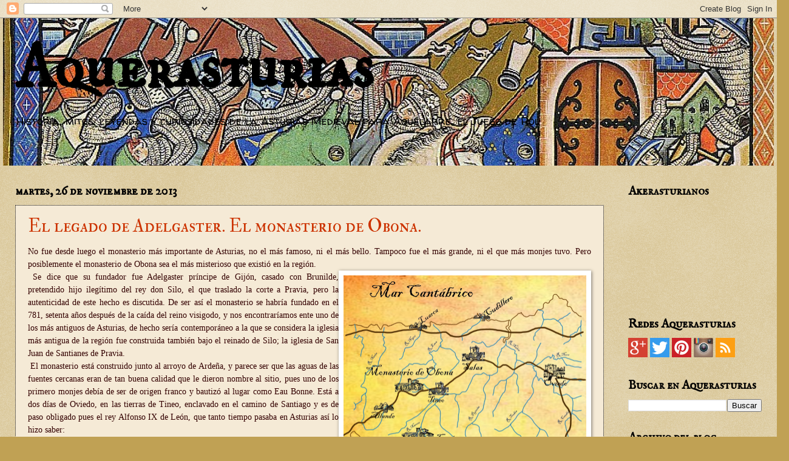

--- FILE ---
content_type: text/html; charset=UTF-8
request_url: https://aquerasturias.blogspot.com/2013/
body_size: 51220
content:
<!DOCTYPE html>
<html class='v2' dir='ltr' lang='es'>
<head>
<link href='https://www.blogger.com/static/v1/widgets/335934321-css_bundle_v2.css' rel='stylesheet' type='text/css'/>
<meta content='width=1100' name='viewport'/>
<meta content='text/html; charset=UTF-8' http-equiv='Content-Type'/>
<meta content='blogger' name='generator'/>
<link href='https://aquerasturias.blogspot.com/favicon.ico' rel='icon' type='image/x-icon'/>
<link href='http://aquerasturias.blogspot.com/2013/' rel='canonical'/>
<link rel="alternate" type="application/atom+xml" title="Aquerasturias - Atom" href="https://aquerasturias.blogspot.com/feeds/posts/default" />
<link rel="alternate" type="application/rss+xml" title="Aquerasturias - RSS" href="https://aquerasturias.blogspot.com/feeds/posts/default?alt=rss" />
<link rel="service.post" type="application/atom+xml" title="Aquerasturias - Atom" href="https://www.blogger.com/feeds/3705619489856118027/posts/default" />
<!--Can't find substitution for tag [blog.ieCssRetrofitLinks]-->
<meta content='http://aquerasturias.blogspot.com/2013/' property='og:url'/>
<meta content='Aquerasturias' property='og:title'/>
<meta content='Historia, mitos, leyendas y curiosidades de la Asturias Medieval para Aquelarre, el Juego de Rol' property='og:description'/>
<title>Aquerasturias: 2013</title>
<style type='text/css'>@font-face{font-family:'IM Fell DW Pica SC';font-style:normal;font-weight:400;font-display:swap;src:url(//fonts.gstatic.com/s/imfelldwpicasc/v21/0ybjGCAu5PfqkvtGVU15aBhXz3EUrnTm_xKLM0uRGQ.woff2)format('woff2');unicode-range:U+0000-00FF,U+0131,U+0152-0153,U+02BB-02BC,U+02C6,U+02DA,U+02DC,U+0304,U+0308,U+0329,U+2000-206F,U+20AC,U+2122,U+2191,U+2193,U+2212,U+2215,U+FEFF,U+FFFD;}@font-face{font-family:'IM Fell Double Pica SC';font-style:normal;font-weight:400;font-display:swap;src:url(//fonts.gstatic.com/s/imfelldoublepicasc/v21/neIazDmuiMkFo6zj_sHpQ8teNbWlwBB_hXjJ0YoOe5m1ZGk.woff2)format('woff2');unicode-range:U+0000-00FF,U+0131,U+0152-0153,U+02BB-02BC,U+02C6,U+02DA,U+02DC,U+0304,U+0308,U+0329,U+2000-206F,U+20AC,U+2122,U+2191,U+2193,U+2212,U+2215,U+FEFF,U+FFFD;}@font-face{font-family:'IM Fell English SC';font-style:normal;font-weight:400;font-display:swap;src:url(//fonts.gstatic.com/s/imfellenglishsc/v16/a8IENpD3CDX-4zrWfr1VY879qFF05pZ7PIIPoUgxzQ.woff2)format('woff2');unicode-range:U+0000-00FF,U+0131,U+0152-0153,U+02BB-02BC,U+02C6,U+02DA,U+02DC,U+0304,U+0308,U+0329,U+2000-206F,U+20AC,U+2122,U+2191,U+2193,U+2212,U+2215,U+FEFF,U+FFFD;}@font-face{font-family:'Walter Turncoat';font-style:normal;font-weight:400;font-display:swap;src:url(//fonts.gstatic.com/s/walterturncoat/v24/snfys0Gs98ln43n0d-14ULoToe6LZxecYZVfqA.woff2)format('woff2');unicode-range:U+0000-00FF,U+0131,U+0152-0153,U+02BB-02BC,U+02C6,U+02DA,U+02DC,U+0304,U+0308,U+0329,U+2000-206F,U+20AC,U+2122,U+2191,U+2193,U+2212,U+2215,U+FEFF,U+FFFD;}</style>
<style id='page-skin-1' type='text/css'><!--
/*
-----------------------------------------------
Blogger Template Style
Name:     Watermark
Designer: Blogger
URL:      www.blogger.com
----------------------------------------------- */
/* Use this with templates/1ktemplate-*.html */
/* Content
----------------------------------------------- */
body {
font: normal normal 14px Walter Turncoat;
color: #330000;
background: #c0a154 url(https://resources.blogblog.com/blogblog/data/1kt/watermark/body_background_birds.png) repeat scroll top left;
}
html body .content-outer {
min-width: 0;
max-width: 100%;
width: 100%;
}
.content-outer {
font-size: 92%;
}
a:link {
text-decoration:none;
color: #cc3300;
}
a:visited {
text-decoration:none;
color: #993322;
}
a:hover {
text-decoration:underline;
color: #ff3300;
}
.body-fauxcolumns .cap-top {
margin-top: 30px;
background: transparent url(https://resources.blogblog.com/blogblog/data/1kt/watermark/body_overlay_birds.png) no-repeat scroll top right;
height: 121px;
}
.content-inner {
padding: 0;
}
/* Header
----------------------------------------------- */
.header-inner .Header .titlewrapper,
.header-inner .Header .descriptionwrapper {
padding-left: 20px;
padding-right: 20px;
}
.Header h1 {
font: normal bold 100px IM Fell DW Pica SC;
color: #000000;
text-shadow: 2px 2px rgba(0, 0, 0, .1);
}
.Header h1 a {
color: #000000;
}
.Header .description {
font-size: 140%;
color: #000000;
}
/* Tabs
----------------------------------------------- */
.tabs-inner .section {
margin: 0 20px;
}
.tabs-inner .PageList, .tabs-inner .LinkList, .tabs-inner .Labels {
margin-left: -11px;
margin-right: -11px;
background-color: transparent;
border-top: 0 solid #ffffff;
border-bottom: 0 solid #ffffff;
-moz-box-shadow: 0 0 0 rgba(0, 0, 0, .3);
-webkit-box-shadow: 0 0 0 rgba(0, 0, 0, .3);
-goog-ms-box-shadow: 0 0 0 rgba(0, 0, 0, .3);
box-shadow: 0 0 0 rgba(0, 0, 0, .3);
}
.tabs-inner .PageList .widget-content,
.tabs-inner .LinkList .widget-content,
.tabs-inner .Labels .widget-content {
margin: -3px -11px;
background: transparent none  no-repeat scroll right;
}
.tabs-inner .widget ul {
padding: 2px 25px;
max-height: 34px;
background: transparent none no-repeat scroll left;
}
.tabs-inner .widget li {
border: none;
}
.tabs-inner .widget li a {
display: inline-block;
padding: .25em 1em;
font: normal normal 20px Georgia, Utopia, 'Palatino Linotype', Palatino, serif;
color: #cc3300;
border-right: 1px solid #c0a154;
}
.tabs-inner .widget li:first-child a {
border-left: 1px solid #c0a154;
}
.tabs-inner .widget li.selected a, .tabs-inner .widget li a:hover {
color: #000000;
}
/* Headings
----------------------------------------------- */
h2 {
font: normal bold 20px IM Fell English SC;
color: #000000;
margin: 0 0 .5em;
}
h2.date-header {
font: normal bold 20px IM Fell DW Pica SC;
color: #000000;
}
/* Main
----------------------------------------------- */
.main-inner .column-center-inner,
.main-inner .column-left-inner,
.main-inner .column-right-inner {
padding: 0 5px;
}
.main-outer {
margin-top: 0;
background: transparent none no-repeat scroll top left;
}
.main-inner {
padding-top: 30px;
}
.main-cap-top {
position: relative;
}
.main-cap-top .cap-right {
position: absolute;
height: 0;
width: 100%;
bottom: 0;
background: transparent none repeat-x scroll bottom center;
}
.main-cap-top .cap-left {
position: absolute;
height: 245px;
width: 280px;
right: 0;
bottom: 0;
background: transparent none no-repeat scroll bottom left;
}
/* Posts
----------------------------------------------- */
.post-outer {
padding: 15px 20px;
margin: 0 0 25px;
background: #eeddbb url(https://resources.blogblog.com/blogblog/data/1kt/watermark/post_background_birds.png) repeat scroll top left;
_background-image: none;
border: dotted 1px #000000;
-moz-box-shadow: 0 0 0 rgba(0, 0, 0, .1);
-webkit-box-shadow: 0 0 0 rgba(0, 0, 0, .1);
-goog-ms-box-shadow: 0 0 0 rgba(0, 0, 0, .1);
box-shadow: 0 0 0 rgba(0, 0, 0, .1);
}
h3.post-title {
font: normal normal 30px IM Fell Double Pica SC;
margin: 0;
}
.comments h4 {
font: normal normal 30px IM Fell Double Pica SC;
margin: 1em 0 0;
}
.post-body {
font-size: 105%;
line-height: 1.5;
position: relative;
}
.post-header {
margin: 0 0 1em;
color: #997755;
}
.post-footer {
margin: 10px 0 0;
padding: 10px 0 0;
color: #997755;
border-top: dashed 1px #777777;
}
#blog-pager {
font-size: 140%
}
#comments .comment-author {
padding-top: 1.5em;
border-top: dashed 1px #777777;
background-position: 0 1.5em;
}
#comments .comment-author:first-child {
padding-top: 0;
border-top: none;
}
.avatar-image-container {
margin: .2em 0 0;
}
/* Comments
----------------------------------------------- */
.comments .comments-content .icon.blog-author {
background-repeat: no-repeat;
background-image: url([data-uri]);
}
.comments .comments-content .loadmore a {
border-top: 1px solid #777777;
border-bottom: 1px solid #777777;
}
.comments .continue {
border-top: 2px solid #777777;
}
/* Widgets
----------------------------------------------- */
.widget ul, .widget #ArchiveList ul.flat {
padding: 0;
list-style: none;
}
.widget ul li, .widget #ArchiveList ul.flat li {
padding: .35em 0;
text-indent: 0;
border-top: dashed 1px #777777;
}
.widget ul li:first-child, .widget #ArchiveList ul.flat li:first-child {
border-top: none;
}
.widget .post-body ul {
list-style: disc;
}
.widget .post-body ul li {
border: none;
}
.widget .zippy {
color: #777777;
}
.post-body img, .post-body .tr-caption-container, .Profile img, .Image img,
.BlogList .item-thumbnail img {
padding: 5px;
background: #fff;
-moz-box-shadow: 1px 1px 5px rgba(0, 0, 0, .5);
-webkit-box-shadow: 1px 1px 5px rgba(0, 0, 0, .5);
-goog-ms-box-shadow: 1px 1px 5px rgba(0, 0, 0, .5);
box-shadow: 1px 1px 5px rgba(0, 0, 0, .5);
}
.post-body img, .post-body .tr-caption-container {
padding: 8px;
}
.post-body .tr-caption-container {
color: #333333;
}
.post-body .tr-caption-container img {
padding: 0;
background: transparent;
border: none;
-moz-box-shadow: 0 0 0 rgba(0, 0, 0, .1);
-webkit-box-shadow: 0 0 0 rgba(0, 0, 0, .1);
-goog-ms-box-shadow: 0 0 0 rgba(0, 0, 0, .1);
box-shadow: 0 0 0 rgba(0, 0, 0, .1);
}
/* Footer
----------------------------------------------- */
.footer-outer {
color:#ccbb99;
background: #330000 url(https://resources.blogblog.com/blogblog/data/1kt/watermark/body_background_navigator.png) repeat scroll top left;
}
.footer-outer a {
color: #ff7755;
}
.footer-outer a:visited {
color: #dd5533;
}
.footer-outer a:hover {
color: #ff9977;
}
.footer-outer .widget h2 {
color: #eeddbb;
}
/* Mobile
----------------------------------------------- */
body.mobile  {
background-size: 100% auto;
}
.mobile .body-fauxcolumn-outer {
background: transparent none repeat scroll top left;
}
html .mobile .mobile-date-outer {
border-bottom: none;
background: #eeddbb url(https://resources.blogblog.com/blogblog/data/1kt/watermark/post_background_birds.png) repeat scroll top left;
_background-image: none;
margin-bottom: 10px;
}
.mobile .main-inner .date-outer {
padding: 0;
}
.mobile .main-inner .date-header {
margin: 10px;
}
.mobile .main-cap-top {
z-index: -1;
}
.mobile .content-outer {
font-size: 100%;
}
.mobile .post-outer {
padding: 10px;
}
.mobile .main-cap-top .cap-left {
background: transparent none no-repeat scroll bottom left;
}
.mobile .body-fauxcolumns .cap-top {
margin: 0;
}
.mobile-link-button {
background: #eeddbb url(https://resources.blogblog.com/blogblog/data/1kt/watermark/post_background_birds.png) repeat scroll top left;
}
.mobile-link-button a:link, .mobile-link-button a:visited {
color: #cc3300;
}
.mobile-index-date .date-header {
color: #000000;
}
.mobile-index-contents {
color: #330000;
}
.mobile .tabs-inner .section {
margin: 0;
}
.mobile .tabs-inner .PageList {
margin-left: 0;
margin-right: 0;
}
.mobile .tabs-inner .PageList .widget-content {
margin: 0;
color: #000000;
background: #eeddbb url(https://resources.blogblog.com/blogblog/data/1kt/watermark/post_background_birds.png) repeat scroll top left;
}
.mobile .tabs-inner .PageList .widget-content .pagelist-arrow {
border-left: 1px solid #c0a154;
}

--></style>
<style id='template-skin-1' type='text/css'><!--
body {
min-width: 1270px;
}
.content-outer, .content-fauxcolumn-outer, .region-inner {
min-width: 1270px;
max-width: 1270px;
_width: 1270px;
}
.main-inner .columns {
padding-left: 0px;
padding-right: 260px;
}
.main-inner .fauxcolumn-center-outer {
left: 0px;
right: 260px;
/* IE6 does not respect left and right together */
_width: expression(this.parentNode.offsetWidth -
parseInt("0px") -
parseInt("260px") + 'px');
}
.main-inner .fauxcolumn-left-outer {
width: 0px;
}
.main-inner .fauxcolumn-right-outer {
width: 260px;
}
.main-inner .column-left-outer {
width: 0px;
right: 100%;
margin-left: -0px;
}
.main-inner .column-right-outer {
width: 260px;
margin-right: -260px;
}
#layout {
min-width: 0;
}
#layout .content-outer {
min-width: 0;
width: 800px;
}
#layout .region-inner {
min-width: 0;
width: auto;
}
body#layout div.add_widget {
padding: 8px;
}
body#layout div.add_widget a {
margin-left: 32px;
}
--></style>
<link href='https://www.blogger.com/dyn-css/authorization.css?targetBlogID=3705619489856118027&amp;zx=d28f4fac-7bf0-448d-a501-296bb5aca56e' media='none' onload='if(media!=&#39;all&#39;)media=&#39;all&#39;' rel='stylesheet'/><noscript><link href='https://www.blogger.com/dyn-css/authorization.css?targetBlogID=3705619489856118027&amp;zx=d28f4fac-7bf0-448d-a501-296bb5aca56e' rel='stylesheet'/></noscript>
<meta name='google-adsense-platform-account' content='ca-host-pub-1556223355139109'/>
<meta name='google-adsense-platform-domain' content='blogspot.com'/>

</head>
<body class='loading variant-birds'>
<div class='navbar section' id='navbar' name='Barra de navegación'><div class='widget Navbar' data-version='1' id='Navbar1'><script type="text/javascript">
    function setAttributeOnload(object, attribute, val) {
      if(window.addEventListener) {
        window.addEventListener('load',
          function(){ object[attribute] = val; }, false);
      } else {
        window.attachEvent('onload', function(){ object[attribute] = val; });
      }
    }
  </script>
<div id="navbar-iframe-container"></div>
<script type="text/javascript" src="https://apis.google.com/js/platform.js"></script>
<script type="text/javascript">
      gapi.load("gapi.iframes:gapi.iframes.style.bubble", function() {
        if (gapi.iframes && gapi.iframes.getContext) {
          gapi.iframes.getContext().openChild({
              url: 'https://www.blogger.com/navbar/3705619489856118027?origin\x3dhttps://aquerasturias.blogspot.com',
              where: document.getElementById("navbar-iframe-container"),
              id: "navbar-iframe"
          });
        }
      });
    </script><script type="text/javascript">
(function() {
var script = document.createElement('script');
script.type = 'text/javascript';
script.src = '//pagead2.googlesyndication.com/pagead/js/google_top_exp.js';
var head = document.getElementsByTagName('head')[0];
if (head) {
head.appendChild(script);
}})();
</script>
</div></div>
<div class='body-fauxcolumns'>
<div class='fauxcolumn-outer body-fauxcolumn-outer'>
<div class='cap-top'>
<div class='cap-left'></div>
<div class='cap-right'></div>
</div>
<div class='fauxborder-left'>
<div class='fauxborder-right'></div>
<div class='fauxcolumn-inner'>
</div>
</div>
<div class='cap-bottom'>
<div class='cap-left'></div>
<div class='cap-right'></div>
</div>
</div>
</div>
<div class='content'>
<div class='content-fauxcolumns'>
<div class='fauxcolumn-outer content-fauxcolumn-outer'>
<div class='cap-top'>
<div class='cap-left'></div>
<div class='cap-right'></div>
</div>
<div class='fauxborder-left'>
<div class='fauxborder-right'></div>
<div class='fauxcolumn-inner'>
</div>
</div>
<div class='cap-bottom'>
<div class='cap-left'></div>
<div class='cap-right'></div>
</div>
</div>
</div>
<div class='content-outer'>
<div class='content-cap-top cap-top'>
<div class='cap-left'></div>
<div class='cap-right'></div>
</div>
<div class='fauxborder-left content-fauxborder-left'>
<div class='fauxborder-right content-fauxborder-right'></div>
<div class='content-inner'>
<header>
<div class='header-outer'>
<div class='header-cap-top cap-top'>
<div class='cap-left'></div>
<div class='cap-right'></div>
</div>
<div class='fauxborder-left header-fauxborder-left'>
<div class='fauxborder-right header-fauxborder-right'></div>
<div class='region-inner header-inner'>
<div class='header section' id='header' name='Cabecera'><div class='widget Header' data-version='1' id='Header1'>
<div id='header-inner' style='background-image: url("https://blogger.googleusercontent.com/img/b/R29vZ2xl/AVvXsEiiBut-ubVKyGd4PZHjo3ZRnOE6-boW0yEyndxtzz6CSI7QWLjzsP5MvqP4ZH-SwG8Cy9Os2s98cxFUxyjV76fqup6Wo7PJac3UlK-tYUQYNzcVYScjft7_etsgirZn-bBaBGaCiqiuYyw/s1290/portada2.jpg"); background-position: left; min-height: 243px; _height: 243px; background-repeat: no-repeat; '>
<div class='titlewrapper' style='background: transparent'>
<h1 class='title' style='background: transparent; border-width: 0px'>
<a href='https://aquerasturias.blogspot.com/'>
Aquerasturias
</a>
</h1>
</div>
<div class='descriptionwrapper'>
<p class='description'><span>Historia, mitos, leyendas y curiosidades de la Asturias Medieval para Aquelarre, el Juego de Rol</span></p>
</div>
</div>
</div></div>
</div>
</div>
<div class='header-cap-bottom cap-bottom'>
<div class='cap-left'></div>
<div class='cap-right'></div>
</div>
</div>
</header>
<div class='tabs-outer'>
<div class='tabs-cap-top cap-top'>
<div class='cap-left'></div>
<div class='cap-right'></div>
</div>
<div class='fauxborder-left tabs-fauxborder-left'>
<div class='fauxborder-right tabs-fauxborder-right'></div>
<div class='region-inner tabs-inner'>
<div class='tabs no-items section' id='crosscol' name='Multicolumnas'></div>
<div class='tabs no-items section' id='crosscol-overflow' name='Cross-Column 2'></div>
</div>
</div>
<div class='tabs-cap-bottom cap-bottom'>
<div class='cap-left'></div>
<div class='cap-right'></div>
</div>
</div>
<div class='main-outer'>
<div class='main-cap-top cap-top'>
<div class='cap-left'></div>
<div class='cap-right'></div>
</div>
<div class='fauxborder-left main-fauxborder-left'>
<div class='fauxborder-right main-fauxborder-right'></div>
<div class='region-inner main-inner'>
<div class='columns fauxcolumns'>
<div class='fauxcolumn-outer fauxcolumn-center-outer'>
<div class='cap-top'>
<div class='cap-left'></div>
<div class='cap-right'></div>
</div>
<div class='fauxborder-left'>
<div class='fauxborder-right'></div>
<div class='fauxcolumn-inner'>
</div>
</div>
<div class='cap-bottom'>
<div class='cap-left'></div>
<div class='cap-right'></div>
</div>
</div>
<div class='fauxcolumn-outer fauxcolumn-left-outer'>
<div class='cap-top'>
<div class='cap-left'></div>
<div class='cap-right'></div>
</div>
<div class='fauxborder-left'>
<div class='fauxborder-right'></div>
<div class='fauxcolumn-inner'>
</div>
</div>
<div class='cap-bottom'>
<div class='cap-left'></div>
<div class='cap-right'></div>
</div>
</div>
<div class='fauxcolumn-outer fauxcolumn-right-outer'>
<div class='cap-top'>
<div class='cap-left'></div>
<div class='cap-right'></div>
</div>
<div class='fauxborder-left'>
<div class='fauxborder-right'></div>
<div class='fauxcolumn-inner'>
</div>
</div>
<div class='cap-bottom'>
<div class='cap-left'></div>
<div class='cap-right'></div>
</div>
</div>
<!-- corrects IE6 width calculation -->
<div class='columns-inner'>
<div class='column-center-outer'>
<div class='column-center-inner'>
<div class='main section' id='main' name='Principal'><div class='widget Blog' data-version='1' id='Blog1'>
<div class='blog-posts hfeed'>

          <div class="date-outer">
        
<h2 class='date-header'><span>martes, 26 de noviembre de 2013</span></h2>

          <div class="date-posts">
        
<div class='post-outer'>
<div class='post hentry uncustomized-post-template' itemprop='blogPost' itemscope='itemscope' itemtype='http://schema.org/BlogPosting'>
<meta content='https://blogger.googleusercontent.com/img/b/R29vZ2xl/AVvXsEhUwML6mPBfpbhBshLHdlnIUhW6L1zM93gkKVbuG0tLxf1W8UVFUC6918NZyZRpBpfaMlAtfux8qbD2eUsrngh7ESoBXTGS4IyzP2JvuVcRluWsdCaNGxcP7BF3axH3VlukQpf4yKWxcs8/s1600/obona01.jpg' itemprop='image_url'/>
<meta content='3705619489856118027' itemprop='blogId'/>
<meta content='4622491495207984262' itemprop='postId'/>
<a name='4622491495207984262'></a>
<h3 class='post-title entry-title' itemprop='name'>
<a href='https://aquerasturias.blogspot.com/2013/11/el-legado-de-adelgaster-el-monasterio.html'>El legado de Adelgaster. El monasterio de Obona.</a>
</h3>
<div class='post-header'>
<div class='post-header-line-1'></div>
</div>
<div class='post-body entry-content' id='post-body-4622491495207984262' itemprop='description articleBody'>
<div style="text-align: justify;">
<span style="font-family: Times, Times New Roman, serif;">No fue desde luego el monasterio más importante de Asturias, no el más famoso, ni el más bello. Tampoco fue el más grande, ni el que más monjes tuvo. Pero posiblemente el monasterio de Obona sea el más misterioso que existió en la región.&nbsp;</span></div>
<div style="text-align: justify;">
<table cellpadding="0" cellspacing="0" class="tr-caption-container" style="float: right; text-align: right;"><tbody>
<tr><td style="text-align: center;"><a href="https://blogger.googleusercontent.com/img/b/R29vZ2xl/AVvXsEhUwML6mPBfpbhBshLHdlnIUhW6L1zM93gkKVbuG0tLxf1W8UVFUC6918NZyZRpBpfaMlAtfux8qbD2eUsrngh7ESoBXTGS4IyzP2JvuVcRluWsdCaNGxcP7BF3axH3VlukQpf4yKWxcs8/s1600/obona01.jpg" imageanchor="1" style="clear: right; margin-bottom: 1em; margin-left: auto; margin-right: auto;"><img border="0" height="356" src="https://blogger.googleusercontent.com/img/b/R29vZ2xl/AVvXsEhUwML6mPBfpbhBshLHdlnIUhW6L1zM93gkKVbuG0tLxf1W8UVFUC6918NZyZRpBpfaMlAtfux8qbD2eUsrngh7ESoBXTGS4IyzP2JvuVcRluWsdCaNGxcP7BF3axH3VlukQpf4yKWxcs8/s1600/obona01.jpg" width="400" /></a></td></tr>
<tr><td class="tr-caption" style="text-align: center;">El monasterio de Obona en el Occidente de Asturias<br />
Para la leyenda me remito a otros mapas de este blog</td></tr>
</tbody></table>
<span style="font-family: Times, Times New Roman, serif;">&nbsp;Se dice que su fundador fue Adelgaster&nbsp;príncipe&nbsp;de Gijón, casado con Brunilde, pretendido hijo ilegítimo del rey don&nbsp;Silo, el que traslado la corte a Pravia, pero la autenticidad de este hecho es discutida. De ser así el monasterio se habría fundado en el 781, setenta años después de la caída del reino visigodo, y nos encontraríamos ente uno de los más antiguos de Asturias, de hecho sería&nbsp;contemporáneo&nbsp;a la que se considera la iglesia más&nbsp;antigua de la región fue construida también bajo el reinado de Silo; la iglesia de San Juan de Santianes de Pravia.&nbsp;</span></div>
<div style="text-align: justify;">
<span style="font-family: Times, Times New Roman, serif;">&nbsp;El monasterio está construido junto al arroyo de Ardeña, y parece ser que las aguas de las fuentes cercanas eran de tan buena calidad que le dieron nombre al sitio, pues uno de los primero monjes debía de ser de origen franco y bautizó al lugar como Eau Bonne. Está a dos días de Oviedo, en las tierras de Tineo, enclavado en el camino de Santiago y es de paso obligado pues el rey Alfonso IX de León, que tanto tiempo pasaba en Asturias así lo hizo saber:</span></div>
<blockquote class="tr_bq" style="text-align: justify;">
<span style="background-color: white; font-family: Times, Times New Roman, serif;">&nbsp;"<span style="line-height: 17.265625px;">...amenazo a todo aquel que osara desviar a los peregrinos a Santiago de su pola de Tineo y Obona..."</span></span></blockquote>
<div style="text-align: justify;">
Un camino que no por transitado es fácil de hacer, no hay camino para carretas y los abastos deben transportarse en caballerizas, aunque esto es común a prácticamente todos los caminos de la región.&nbsp;</div>
<div style="text-align: justify;">
&nbsp;Pero volvamos al monasterio. Parece ser que en principio fue dúplice, teniendo cabida en el monjes y monjas, y era regido por un abad y una abadesa, pero con la fundación del monasterio de Corias, que recibe un tercio de los derechos sobre Obona pasa a convertirse en monasterio exclusivamente masculino, hablamos de mediados del s.XI.&nbsp;</div>
<div style="text-align: justify;">
&nbsp;Entre los siglos X y XII recibió el monasterio numerosas donaciones de gente muy principal. Siendo los que mayor ascendiente tenían la familia de los Tructinos, que poseía dos tercios del monasterio, siendo el tercio restante, como ya se ha dicho, de los monjes de Corias (en lo que entonces se llamaba Cangas de la Sierra y hoy Cangas del Narcea). Cuando los monjes se acogen a la regla benedictina en el s.XII el monasterio se gana su independencia. La sobriedad de la iglesia, construida en el s.XIII es un fiel reflejo de los ideales estrictos benedictinos.&nbsp;</div>
<div style="text-align: justify;">
&nbsp;Pero esta sobriedad tan propia de los benedictinos no les impedía exprimir a los campesinos a la hora de recaudar tributos, los monjes eran tenidos por especialmente despiadados a la hora de recaudar impuestos y muy voraces cuando se trataba de reclamar más tierras. En una ocasión llegaron a jurar sobre sagrado que las tierras que pisaban eran del monasterio de Obona, como era inconcebible para la época que unos monjes juraran de manera tan terrible en vano, los vecinos cedieron a pretensiones, quitándose entonces las madreñas los monjes y dejando caer la tierra que habían metido dentro de ellas recogida del monasterio. En todo momento pisaban tierra de Obona, en efecto.&nbsp;</div>
<div style="text-align: justify;">
<table cellpadding="0" cellspacing="0" class="tr-caption-container" style="float: left; margin-right: 1em; text-align: left;"><tbody>
<tr><td style="text-align: center;"><a href="https://blogger.googleusercontent.com/img/b/R29vZ2xl/AVvXsEiNoMXMLOWegcAtay3uKCkwRHs3FxVMAASVE7fV2IST2GizSGYtyw2Ng8rWM63eeefkFHGKgIk1qu2rKH0w00CCb0SolIX-n5bY1R9qm7xBQ9e8WZjhHPbx472Z3dJJCJkgYMITzIzV-ic/s1600/DSCF0038.JPG" imageanchor="1" style="clear: left; margin-bottom: 1em; margin-left: auto; margin-right: auto;"><img border="0" height="240" src="https://blogger.googleusercontent.com/img/b/R29vZ2xl/AVvXsEiNoMXMLOWegcAtay3uKCkwRHs3FxVMAASVE7fV2IST2GizSGYtyw2Ng8rWM63eeefkFHGKgIk1qu2rKH0w00CCb0SolIX-n5bY1R9qm7xBQ9e8WZjhHPbx472Z3dJJCJkgYMITzIzV-ic/s1600/DSCF0038.JPG" width="320" /></a></td></tr>
<tr><td class="tr-caption" style="text-align: center;">El monasterio de Obona con su laberinto subterraneo.<br />Obra del genial Juan Pablo.</td></tr>
</tbody></table>
&nbsp;Los monjes se ganaron el favor real, como ya hemos visto respecto a la obligatoriedad de paso. Y gracias a ello consolidan su dominio sobre el coto de Obona, cediéndoles el rey su dominio. Los monjes, en concreto el abad, recogen todos los derechos y obligaciones vinculados a la jurisdicción real, puesto que los funcionarios del rey ya no podrán entrar en las tierras del monasterio. Incluso los jueces del coto eran nombrados por el abad.<br />
&nbsp;Puede ser por este poder tan considerable que el recuerdo de los monjes en tierras de Tineo no es particularmente bueno. Los monjes recaudaban impuesto y ejecutaban las penas asociadas a los delitos que se cometían, parece ser que con bastante dureza. Como no podía ser de otra manera mantuvieron sus pleitos con la cercana Pola de Tineo, que también gozaba de favor real. Y es que los intereses ganaderos de Obona chocaban con los intereses mercantiles y artesanos de Tineo. Una situación que se repetirá en Asturias a medida que las polas empiezan a sustituir a los monasterios como puntos de administración del territorio.<br />
&nbsp;En nuestros siglos bajomedievales se ve inmerso el monasterio en las luchas banderizas que asolan la región y el reino. Para proteger al monasterio se implanta el abad comendatario, un noble laico con rango de abad cuya función era defender por las armas al monasterio.<br />
&nbsp;Y es que la violencia era mucha y cercana. A mediados del s.XV un miembro de la familia de los Miranda, cuyo poder comenzaba a despuntar en Asturias, se refugió con su esposa Sancha en el monasterio tras haber "ejercido la violencia" sobre Alvaro Cuervo. Arias Gonzalez, que así se llamaba el de Miranda, se vio asediado en el monasterio por los Cuervo y sus clientes, que terminaron asaltando el cenobio tras sangrienta lucha.</div>
<div style="text-align: justify;">
&nbsp;Dicen las malas lenguas que los monjes parecían ejercer una suerte de derecho de pernada sobre las recién casadas, que debían permanecer una semana justo después de la ceremonia entre sus muros, tiempo durante el cual pasaban por las manos de todos los monjes y si quedaban entonces en cinta se consideraba al recién nacido hijo del monasterio, siendo en el futuro bienvenido a engrosar las filas de los benedictinos.<br />
&nbsp;La leyenda más misteriosa del monasterio de Obona es la que nos habla de un enorme laberinto que se extiende en su subsuelo. Dicen los campesinos de los alrededores que es tan grande como el mundo y que alberga mil y un maravillas. Y dicen también que en se metió para no volver un tal don Per de Omaña, que tenía todas las riquezas que se podían desear. No estaba sin embargo contento con esto, y cuando los demás le preguntaban que le pasaba él explicaba que dentro de sí mismo tenía a Zamplarrampla, pero no sabía explicar quién o que era esa cosa. Cuando en uno de sus viajes se avecinó por fin al monasterio, unos misteriosos monjes le indicaron la presencia del laberinto, explicándole que todo lo que el deseara se encontraba dentro. Fama, oro, gloría, mujeres, la inmortalidad. Todo ello le esperaba a Per de Omaña en el laberinto. Pero había algo más.</div>
<div style="text-align: justify;">
En el laberinto habitaba Zamplarrampla.</div>
<div style="text-align: justify;">
<table cellpadding="0" cellspacing="0" class="tr-caption-container" style="float: right; margin-left: 1em; text-align: right;"><tbody>
<tr><td style="text-align: center;"><a href="https://blogger.googleusercontent.com/img/b/R29vZ2xl/AVvXsEgai43B4E2N0zaDw8TEuw4r3bxSjc3WWD8Yl1dqyBntJZWuxlanQVV2jgITkpIKmj0U_ZT7mHiGFQ99TSkP6p6RUCI9Lc2hyphenhyphentrj8JVYp6WdnyzyJiSjSiC8vjCreHHQj-Lr6X7_tI2AeTo/s1600/Zamplarrampla.jpg" imageanchor="1" style="clear: right; margin-bottom: 1em; margin-left: auto; margin-right: auto;"><img border="0" height="320" src="https://blogger.googleusercontent.com/img/b/R29vZ2xl/AVvXsEgai43B4E2N0zaDw8TEuw4r3bxSjc3WWD8Yl1dqyBntJZWuxlanQVV2jgITkpIKmj0U_ZT7mHiGFQ99TSkP6p6RUCI9Lc2hyphenhyphentrj8JVYp6WdnyzyJiSjSiC8vjCreHHQj-Lr6X7_tI2AeTo/s1600/Zamplarrampla.jpg" width="240" /></a></td></tr>
<tr><td class="tr-caption" style="text-align: center;">Don Per sucumbe a Zamplarrampla<br />
según Nestor Gonzalez</td></tr>
</tbody></table>
Y Zamplarrampla iba a acabar con él. Tal vez al entrar, tal vez mañana, tal vez en cien años. Zamplarrampla podría esperar, pero tarde o temprano acabaría con don Per si este decidía entrar.&nbsp;</div>
<div style="text-align: justify;">
&nbsp;Don Per venció sus miedo y entró en el laberinto. Y se dice que en las quietud de la noche se pueden oir sus gritos de angustia mientras espera que Zamplarrampla de con él para matarle.&nbsp;</div>
<div style="text-align: justify;">
&nbsp;Laberintos y túneles aparte tiene el laberinto una torre que dicen los que han entrado posee una gran biblioteca, con tomos muy curiosos y misteriosos, incluyendo un documento muy valioso. Pero viendo la fama que han cogido los monjes en los alrededores, uno se pregunta que será en realidad lo que ponen esos libros.&nbsp;</div>
<div style="text-align: justify;">
&nbsp;Otros dicen que la biblioteca no está en la torre, sino en el laberinto, y otros más dicen que no es biblioteca sino bolera con bolos de oro (aquí hago un inciso, los bolos son un deporte tradicional asturiano, que nadie se imagine a El Nota jugando a los bolos con los monjes negros). A este laberinto se entra por una arcada que da lugar a un túnel en la parte sur del claustro. Pero los más descreídos dicen que por ahí se entraba a las caballerizas y que todo eso del laberinto y el túnel son pamplinas. Pues siendo el monasterio tan pequeño &#191;como iba a albergar un laberinto tan enorme?</div>
<div style="text-align: justify;">
&nbsp;Si que guarda tesoros de gran valor para los cristianos, como son la piedra del "Ara Santa" de marmol y plata, con grabados parecidos a los del Arca Santa de la Catedral, ya saben, <a href="http://aquerasturias.blogspot.com.es/2013/09/leyendas-y-milagros-de-la-ciudad-oviedo.html" target="_blank">la que se abrió en presencia del mio Cid de Vivar</a>, y el Santo Cristo de Obona.&nbsp;</div>
<div style="text-align: justify;">
&nbsp;Por si todo esto fuera poco, no faltan en los alrededores del monasterio otras criaturas que aún a riesgo de desobedecer al rey, hagan poco recomendable su visita. Una gran curuxa blanca ronda por los alrededores, sin duda una <a href="http://aquerasturias.blogspot.com.es/2012/12/la-guaxa.html" target="_blank">Guaxa</a>&nbsp;ansiosa de sorber la sangre a los más incautos. Una xana ha sido vista varias veces en el cercano arroyo. Y diversos espíritus fantasmagóricos parecen rondar alrededor del monasterio. Nunca entran, eso si, en terreno sagrado.&nbsp;</div>
<div style="text-align: justify;">
<b><br /></b></div>
<div style="text-align: justify;">
<b>IDEAS DE AVENTURAS:</b></div>
<div style="text-align: justify;">
</div>
<ul>
<li style="text-align: justify;">En la noche de San Juan, cuando el diablo y los espíritus son más fuertes que de costumbre, los PJ's se ven encerrados en el monasterio de Obona, mientras las criaturas de la noche les asedian. El ambiente en el monasterio se tensa cada vez más ha medida que algunos monjes comienzan a enloquecer presas de la desesperación. &#191;Cederán a las voces susurrantes que les piden abrir las puertas a cambio del descanso eterno?</li>
<li style="text-align: justify;">Los Pj's son contratados por una pequeña aldea de los valles de Tineo para que les defiendan de los intentos, cada vez más agresivos, de los monjes de quedarse con sus tierras. Los monjes han reclutado a grupo de bandidos para tal cuestión. Los aldeanos solo cuenta con los PJ's y a cambio de su ayuda solo son capaces de ofrecerles una miseria. &#191;No serán por casualidad siete Pj's, verdad?</li>
<li style="text-align: justify;">Los PJ's forman parte del séquito de un poderoso noble. Han parado para dormir en el monasterio. Con tan mala fortuna que el hijo del señor, de tan solo cuatro tiernos añitos parece haberse perdido. Los últimos que lo han visto dicen que se introdujo en un túnel situado en la parte sur del claustro, lo que según los monjes conduce a un inmenso laberinto. En efecto, son los PJ's los que tienen que entrar para rescatar al zagal.&nbsp;</li>
</ul>
<div>
<div style="text-align: justify;">
<b>Bibliografía</b>: "50 lugares mágicos de Asturias" de David Madrazo, "Guía práctica de monumentos asturianos" de Covadonga Burgos, "Historia Universal de Paniceiros" de Xuan Bello y "Hombres y tierras de Tineo" de Jose Girón.</div>
<div style="text-align: justify;">
También&nbsp;<a href="http://asturiasoculta.wordpress.com/">asturiasoculta.wordpress.com</a>,&nbsp;<a href="http://loslugarestienenmemoria.blogspot.com.es/">loslugarestienenmemoria.blogspot.com.es</a>&nbsp;y&nbsp;<a href="http://www.arquivoltas.com/">www.arquivoltas.com</a></div>
<div style="text-align: justify;">
<b>Post scriptum:</b>&nbsp;de nuevo me encuentro con un lugar que me pide que le haga un articulo. Después de tantos meses sin poder ponerme a investigar como es debido, no tenía muy claro por donde empezar para poner de nuevo en marcha el blog, más allá de los artículos de opinión. No me duró mucho la duda, en cuanto mis ojos se posaron en el nombre de Obona ya sabía a que dedicar la siguiente entrada. No solo me parecía interesante sino que añadía un articulo más a la etiqueta monasterios que tan buen recuerdo tienen en mi (fue la primera que compartió <a href="http://www.nosolorol.com/" target="_blank">Nosolorol </a>en facebook y la que marca un antes y un después en el número de visitas al blog).</div>
<div style="text-align: justify;">
El aura de misterio que rodea a Obona es más que evidente, en primer lugar ser parece que (contradiciendo el título que le he puesto a la entrada) no hay pruebas veraces de que el Principe Adelgaster de Xixón fuera efectivamente el fundador del cenobio. De hecho la misma existencia del supuesto hijo del rey Silo es dudosa. Según la Crónica Albeldense Silo no tuvo hijos de Adosinda, hermana del rey Alfonso I. Sin embargo este hecho no impide que Adelgaster fuera hijo de un matrimonio anterior de Silo, o que Adelgaster fuera un hijo bastardo del rey. Pese a la poca probabilidad del hecho me pareció lo suficientemente atrayente como para darlo por cierto en nuestro mundo de Aquelarre. Ya sabéis, las leyendas son más interesantes que la realidad y acaban por volverse ciertas.</div>
</div>
<div style="text-align: justify;">
La historia de las apariciones de la Guaxa, la Xana y demás espíritus en los alrededores del monasterio las he sacado del libro "50 lugares mágicos de Asturias" que es interesante pero se decanta bastante por el ocultismo tipo "Cuarto Milenio", de hecho no he encontrado confirmación de la historia en otro sitio que no sea ese libro.</div>
<div style="text-align: justify;">
La parte del laberinto es posiblemente la más atrayente de toda la leyenda del monasterio. Está magistralmente narrada por Xuan Bello en "Historia universal de Paniceiros" y a el libro me remito sin decir nada más.</div>
<div style="text-align: justify;">
En esta ocasión he tenido la suerte de contar de nuevo con Juan Pablo para la ilustración del monasterio (que soso sería el blog sin Juanpi) y con la nueva incorporación al blog de Nestor González con cuyas ilustraciones ganaremos todos un poco más de postín.</div>
<div style="text-align: justify;">
Un saludo a todos.</div>
<div style="text-align: justify;">
<br /></div>
<div style="text-align: justify;">
<br /></div>
<div style='clear: both;'></div>
</div>
<div class='post-footer'>
<div class='post-footer-line post-footer-line-1'>
<span class='post-author vcard'>
Publicado por
<span class='fn' itemprop='author' itemscope='itemscope' itemtype='http://schema.org/Person'>
<meta content='https://www.blogger.com/profile/10112766912468256012' itemprop='url'/>
<a class='g-profile' href='https://www.blogger.com/profile/10112766912468256012' rel='author' title='author profile'>
<span itemprop='name'>Rodrigo</span>
</a>
</span>
</span>
<span class='post-timestamp'>
en
<meta content='http://aquerasturias.blogspot.com/2013/11/el-legado-de-adelgaster-el-monasterio.html' itemprop='url'/>
<a class='timestamp-link' href='https://aquerasturias.blogspot.com/2013/11/el-legado-de-adelgaster-el-monasterio.html' rel='bookmark' title='permanent link'><abbr class='published' itemprop='datePublished' title='2013-11-26T13:49:00+01:00'>13:49</abbr></a>
</span>
<span class='post-comment-link'>
<a class='comment-link' href='https://aquerasturias.blogspot.com/2013/11/el-legado-de-adelgaster-el-monasterio.html#comment-form' onclick=''>
2 comentarios:
  </a>
</span>
<span class='post-icons'>
<span class='item-control blog-admin pid-2005143868'>
<a href='https://www.blogger.com/post-edit.g?blogID=3705619489856118027&postID=4622491495207984262&from=pencil' title='Editar entrada'>
<img alt='' class='icon-action' height='18' src='https://resources.blogblog.com/img/icon18_edit_allbkg.gif' width='18'/>
</a>
</span>
</span>
<div class='post-share-buttons goog-inline-block'>
<a class='goog-inline-block share-button sb-email' href='https://www.blogger.com/share-post.g?blogID=3705619489856118027&postID=4622491495207984262&target=email' target='_blank' title='Enviar por correo electrónico'><span class='share-button-link-text'>Enviar por correo electrónico</span></a><a class='goog-inline-block share-button sb-blog' href='https://www.blogger.com/share-post.g?blogID=3705619489856118027&postID=4622491495207984262&target=blog' onclick='window.open(this.href, "_blank", "height=270,width=475"); return false;' target='_blank' title='Escribe un blog'><span class='share-button-link-text'>Escribe un blog</span></a><a class='goog-inline-block share-button sb-twitter' href='https://www.blogger.com/share-post.g?blogID=3705619489856118027&postID=4622491495207984262&target=twitter' target='_blank' title='Compartir en X'><span class='share-button-link-text'>Compartir en X</span></a><a class='goog-inline-block share-button sb-facebook' href='https://www.blogger.com/share-post.g?blogID=3705619489856118027&postID=4622491495207984262&target=facebook' onclick='window.open(this.href, "_blank", "height=430,width=640"); return false;' target='_blank' title='Compartir con Facebook'><span class='share-button-link-text'>Compartir con Facebook</span></a><a class='goog-inline-block share-button sb-pinterest' href='https://www.blogger.com/share-post.g?blogID=3705619489856118027&postID=4622491495207984262&target=pinterest' target='_blank' title='Compartir en Pinterest'><span class='share-button-link-text'>Compartir en Pinterest</span></a>
</div>
</div>
<div class='post-footer-line post-footer-line-2'>
<span class='post-labels'>
Etiquetas:
<a href='https://aquerasturias.blogspot.com/search/label/Historia' rel='tag'>Historia</a>,
<a href='https://aquerasturias.blogspot.com/search/label/Lugares' rel='tag'>Lugares</a>,
<a href='https://aquerasturias.blogspot.com/search/label/Mitolog%C3%ADa' rel='tag'>Mitología</a>,
<a href='https://aquerasturias.blogspot.com/search/label/Monasterios' rel='tag'>Monasterios</a>
</span>
</div>
<div class='post-footer-line post-footer-line-3'>
<span class='post-location'>
</span>
</div>
</div>
</div>
</div>

          </div></div>
        

          <div class="date-outer">
        
<h2 class='date-header'><span>miércoles, 20 de noviembre de 2013</span></h2>

          <div class="date-posts">
        
<div class='post-outer'>
<div class='post hentry uncustomized-post-template' itemprop='blogPost' itemscope='itemscope' itemtype='http://schema.org/BlogPosting'>
<meta content='https://blogger.googleusercontent.com/img/b/R29vZ2xl/AVvXsEgYXJN0VfOdJ06Zl_ryZqktA4R_f1qsrpjPCUSh-La_W5FGT9KUFT-27SUlzo5GEzu8p7P-06IYqyBuKEPcomr9nmikRhBPI-NyauXgj7xkR8OTr6OOP6-raKIiV2MYhSqaLRlA94dRBIA/s1600/carrusel_bloguero.jpg' itemprop='image_url'/>
<meta content='3705619489856118027' itemprop='blogId'/>
<meta content='9008938965182062688' itemprop='postId'/>
<a name='9008938965182062688'></a>
<h3 class='post-title entry-title' itemprop='name'>
<a href='https://aquerasturias.blogspot.com/2013/11/carrusel-bloguero-de-juegos-de-rol-y-me_20.html'>Carrusel Bloguero de Juegos de Rol. &#191;Y me he gastado mi dinero en esto?</a>
</h3>
<div class='post-header'>
<div class='post-header-line-1'></div>
</div>
<div class='post-body entry-content' id='post-body-9008938965182062688' itemprop='description articleBody'>
<div style="text-align: justify;">
Hola de nuevo.</div>
<div style="text-align: justify;">
<a href="https://blogger.googleusercontent.com/img/b/R29vZ2xl/AVvXsEgYXJN0VfOdJ06Zl_ryZqktA4R_f1qsrpjPCUSh-La_W5FGT9KUFT-27SUlzo5GEzu8p7P-06IYqyBuKEPcomr9nmikRhBPI-NyauXgj7xkR8OTr6OOP6-raKIiV2MYhSqaLRlA94dRBIA/s1600/carrusel_bloguero.jpg" imageanchor="1" style="clear: right; display: inline !important; float: right; margin-bottom: 1em; margin-left: 1em;"><img border="0" src="https://blogger.googleusercontent.com/img/b/R29vZ2xl/AVvXsEgYXJN0VfOdJ06Zl_ryZqktA4R_f1qsrpjPCUSh-La_W5FGT9KUFT-27SUlzo5GEzu8p7P-06IYqyBuKEPcomr9nmikRhBPI-NyauXgj7xkR8OTr6OOP6-raKIiV2MYhSqaLRlA94dRBIA/s1600/carrusel_bloguero.jpg" /></a>&nbsp;Me uno en este Moviembre al Carrusel Bloguero planteado por <a href="http://lascosasdecrom.blogspot.com.es/2013/11/cromcast-carrusel-bloguero-por-que-cono.html" target="_blank">Las Cosas de Crom</a>, con el título que podéis ver en la cabecera de la entrada.&nbsp;</div>
<br />
<div style="text-align: justify;">
&nbsp;Y mi elegido es sin duda 7º Mar, un juego de capa y espada ambientado en un mundo de fantasía de corte diecisietesco, en el que los que se exploran los seis mares en busca del séptimo, vamos que el 7º Mar que da nombre al juego no aparece por ningún lado, es un misterio al que se le dedicaban unos pocos párrafos en &nbsp;el manual básico, así que cuando tus jugadores te preguntaban que era ese 7º Mar pues había que decir "No lo se, pero es muy misterioso".&nbsp;</div>
<div style="text-align: justify;">
Y no era lo único misterioso del juego. Por lo visto la moda de la época era vagar sin rumbo por un ancho mar lleno de islitas que no salían en los mapas (que no, que en el mapa del juego no salían) buscando artefactos de una civilización desaparecida que tampoco se molestaban en explicarte.&nbsp;</div>
<div style="text-align: justify;">
Pero no solo eso, hay muchos más motivos por los que este juego me parecía (y me sigue pareciendo) un horror.</div>
<div style="text-align: justify;">
Castilla, que es el original nombre que se da a España en el juego está dividida en "Ranchos", tradicional método de organizar el territorio hispánico desde el punto de vista de George W. Bush, supongo. A mi en concreto me hace pensar en el "Rancho Silver de Playmobil", con un click bigotón con sombrero alto. Capa y espada total, vamos. No tiene magia Castilla, tiene a la Inquisición (como no) y tiene a ese gracioso personaje que creo que es una imitación del Zorro. Ah, y el rey es como Leonardo Dicaprio en "La mascara de hierro".</div>
<div style="text-align: justify;">
La historia de Montaigne y su hegemonía era cutre y sin sentido. Resulta que con el país invadido por Castilla una panda de desharrapados castellanos se acercan al Versalles del juego (no recuerdo como se llamaba) y lo asalta. Siendo derrotados heroicamente por el Napoleón del juego en cuestión (tampoco me acuerdo del nombre) que por lo visto es el único en todo el mundo este que se da cuenta que no hace falta disparar todos a la vez, que se puede hacer por turnos y que así se crea una barrera de fuego constante. Con esta refinada táctica masacran a los desarrapados castellanos y, de buenas a primeras, recuperan el país y conquistan un tercio de Castilla (para jugar tipo Curro Jimenez). Y luego se ponen a invadir Ussura, que no es el país de los prestamistas, sino Russia (en realidad es un truki del rey de Montaigne para cargarse al general victorioso y de paso a todo un ejercito &#161;de los suyos!).&nbsp;</div>
<div style="text-align: justify;">
<a href="//4.bp.blogspot.com/-GWnzMYfU-Y4/Uoyyt-yjy2I/AAAAAAAABwk/UNOGJXlikLk/s1600/septimo-mar-portada.jpg" imageanchor="1" style="clear: left; float: left; margin-bottom: 1em; margin-right: 1em;"><img border="0" height="320" src="//4.bp.blogspot.com/-GWnzMYfU-Y4/Uoyyt-yjy2I/AAAAAAAABwk/UNOGJXlikLk/s1600/septimo-mar-portada.jpg" width="243"></a>&nbsp;En la Escandinavia del juego conviven mercaderes refinados y finolis con vikingos brutotes que quieren volver a las buenas y sanas costumbres de sus ancestros. O lo que es lo mismo, los vikingos mola mucho y los meto aquí con calzador.</div>
<div style="text-align: justify;">
Había también una suerte de piratas del Caribe, pero que como no había Caribe, pues se quedaban por allí cerca. Podrían ser piratas de la Berberia, pero no, tampoco había berberia. (Si que había moros, claro, el Imperio de la Luna Creciente, pero no te los explicaba demasiado</div>
<div style="text-align: justify;">
En fin, una serie de despropósitos, uno detrás de otro, resultado de meter en una batidora todas las ideas que los autores consideraban interesantes del periodo histórico que vas desde el s.XVII hasta el XIX europeo, y sin esforzarse demasiado en conectarlas o darles coherencia con la tonta idea de que si mola por separado todo junto tiene que petarla.&nbsp;</div>
<div style="text-align: justify;">
&nbsp;Pues no. Todo junto es un monstruo sin sentido, absurdo y poco creíble.&nbsp;</div>
<div style="text-align: justify;">
Lo peor de todo es que no solo me compré el básico y la guía del DJ, sino también dos o tres suplementos que profundizaron en un mundo que me gustaba menos cuanto más leía sobre él. &#191;Por que lo hice? Ni idea, era joven supongo, fue hace más de diez años, eran otros tiempos, vientos de rol distintos, no salía al mercado nada que me interesara en realidad y había que explorar otras cosas. Cuando hace un par de años me di de cara con todos los libros que había comprado de este juego el título del Carrusel de Noviembre me retumbó en la cabeza &#191;Por que coño me compré esto?&nbsp;</div>
<div style="text-align: justify;">
Pues no lo se, de verdad que no lo se. Pero es que encima me gaste una pasta...</div>
<div style='clear: both;'></div>
</div>
<div class='post-footer'>
<div class='post-footer-line post-footer-line-1'>
<span class='post-author vcard'>
Publicado por
<span class='fn' itemprop='author' itemscope='itemscope' itemtype='http://schema.org/Person'>
<meta content='https://www.blogger.com/profile/10112766912468256012' itemprop='url'/>
<a class='g-profile' href='https://www.blogger.com/profile/10112766912468256012' rel='author' title='author profile'>
<span itemprop='name'>Rodrigo</span>
</a>
</span>
</span>
<span class='post-timestamp'>
en
<meta content='http://aquerasturias.blogspot.com/2013/11/carrusel-bloguero-de-juegos-de-rol-y-me_20.html' itemprop='url'/>
<a class='timestamp-link' href='https://aquerasturias.blogspot.com/2013/11/carrusel-bloguero-de-juegos-de-rol-y-me_20.html' rel='bookmark' title='permanent link'><abbr class='published' itemprop='datePublished' title='2013-11-20T14:09:00+01:00'>14:09</abbr></a>
</span>
<span class='post-comment-link'>
<a class='comment-link' href='https://aquerasturias.blogspot.com/2013/11/carrusel-bloguero-de-juegos-de-rol-y-me_20.html#comment-form' onclick=''>
No hay comentarios:
  </a>
</span>
<span class='post-icons'>
<span class='item-control blog-admin pid-2005143868'>
<a href='https://www.blogger.com/post-edit.g?blogID=3705619489856118027&postID=9008938965182062688&from=pencil' title='Editar entrada'>
<img alt='' class='icon-action' height='18' src='https://resources.blogblog.com/img/icon18_edit_allbkg.gif' width='18'/>
</a>
</span>
</span>
<div class='post-share-buttons goog-inline-block'>
<a class='goog-inline-block share-button sb-email' href='https://www.blogger.com/share-post.g?blogID=3705619489856118027&postID=9008938965182062688&target=email' target='_blank' title='Enviar por correo electrónico'><span class='share-button-link-text'>Enviar por correo electrónico</span></a><a class='goog-inline-block share-button sb-blog' href='https://www.blogger.com/share-post.g?blogID=3705619489856118027&postID=9008938965182062688&target=blog' onclick='window.open(this.href, "_blank", "height=270,width=475"); return false;' target='_blank' title='Escribe un blog'><span class='share-button-link-text'>Escribe un blog</span></a><a class='goog-inline-block share-button sb-twitter' href='https://www.blogger.com/share-post.g?blogID=3705619489856118027&postID=9008938965182062688&target=twitter' target='_blank' title='Compartir en X'><span class='share-button-link-text'>Compartir en X</span></a><a class='goog-inline-block share-button sb-facebook' href='https://www.blogger.com/share-post.g?blogID=3705619489856118027&postID=9008938965182062688&target=facebook' onclick='window.open(this.href, "_blank", "height=430,width=640"); return false;' target='_blank' title='Compartir con Facebook'><span class='share-button-link-text'>Compartir con Facebook</span></a><a class='goog-inline-block share-button sb-pinterest' href='https://www.blogger.com/share-post.g?blogID=3705619489856118027&postID=9008938965182062688&target=pinterest' target='_blank' title='Compartir en Pinterest'><span class='share-button-link-text'>Compartir en Pinterest</span></a>
</div>
</div>
<div class='post-footer-line post-footer-line-2'>
<span class='post-labels'>
Etiquetas:
<a href='https://aquerasturias.blogspot.com/search/label/Opini%C3%B3n.' rel='tag'>Opinión.</a>,
<a href='https://aquerasturias.blogspot.com/search/label/Rol' rel='tag'>Rol</a>
</span>
</div>
<div class='post-footer-line post-footer-line-3'>
<span class='post-location'>
</span>
</div>
</div>
</div>
</div>

          </div></div>
        

          <div class="date-outer">
        
<h2 class='date-header'><span>jueves, 17 de octubre de 2013</span></h2>

          <div class="date-posts">
        
<div class='post-outer'>
<div class='post hentry uncustomized-post-template' itemprop='blogPost' itemscope='itemscope' itemtype='http://schema.org/BlogPosting'>
<meta content='http://1.bp.blogspot.com/-IF-hIgeGrrw/UmBNefnxLVI/AAAAAAAAAfY/O3iaCLgvAE8/s1600/images+(1).jpg' itemprop='image_url'/>
<meta content='3705619489856118027' itemprop='blogId'/>
<meta content='2384713459313269848' itemprop='postId'/>
<a name='2384713459313269848'></a>
<h3 class='post-title entry-title' itemprop='name'>
<a href='https://aquerasturias.blogspot.com/2013/10/el-rey-arturo-pendragon.html'>El Rey Arturo Pendragon.</a>
</h3>
<div class='post-header'>
<div class='post-header-line-1'></div>
</div>
<div class='post-body entry-content' id='post-body-2384713459313269848' itemprop='description articleBody'>
<div class="Textbody" style="text-align: justify;">
Se acerca el invierno y al contrario que a los vástagos de
Poniente, a nosotros los roleros nos trae buenas noticias. Me refiero, como no,
al anuncio de Nosolorol de publicar en castellano Pendragon 5.1. Para los que sigáis
el blog no será Pendragon un desconocido puesto que lo he nombrado varias veces
en los artículos de rol y opinión. <o:p></o:p></div>
<table cellpadding="0" cellspacing="0" class="tr-caption-container" style="float: right; margin-left: 1em; text-align: right;"><tbody>
<tr><td style="text-align: center;"><a href="//1.bp.blogspot.com/-IF-hIgeGrrw/UmBNefnxLVI/AAAAAAAAAfY/O3iaCLgvAE8/s1600/images+(1).jpg" imageanchor="1" style="clear: right; margin-bottom: 1em; margin-left: auto; margin-right: auto;"><img border="0" height="320" src="//1.bp.blogspot.com/-IF-hIgeGrrw/UmBNefnxLVI/AAAAAAAAAfY/O3iaCLgvAE8/s1600/images+(1).jpg" width="238"></a></td></tr>
<tr><td class="tr-caption" style="text-align: center;">La dama del lago entrega Excalibur a Arturo, <br />
pese a lo que digan algunos,<br />
esto legitima de sobra para convertirse en rey de Britania-</td></tr>
</tbody></table>
<div class="Textbody" style="text-align: justify;">
Y es que Pendragon es uno de mis juegos de cabecera, incluso
por delante de otros juegos en los que, por diversas circunstancias, llegue a
invertir más tiempo y dinero. Esto último es bastante fácil de explicar porque,
en realidad, en la tercera edición del juego solo había publicados cuatro
tomos, tres expansiones, más el libro básico. Las modas van y vienen, la novedad
siempre te atrae, pero al final siempre queda lo bueno, y ahí está Pendragon. &nbsp;<o:p></o:p></div>
<div class="Textbody" style="text-align: justify;">
&nbsp;Y es que Pendragon es
un juego diferente a los demás, no solo por el sistema de juego que utiliza,
una revisión del BRP reducido a tiradas con D20, no solo por el peculiar
sistema de Pasiones y Rasgos de Personalidad enfrentados (algunos quieren ver aquí
el germen de los juegos interpretativos), sino por la manera en la que los Pj&#8217;s
están enclavados en el mundo que les rodea. <o:p></o:p></div>
<div class="Textbody" style="text-align: justify;">
Y es que los caballeros de Pendragon, y esto es otra peculiaridad&nbsp; porque en Pendragon todos los PJ&#8217;s son
caballeros, al menos en un principio, no son simples aventureros que
vagabundean al azar por el mundo buscando saquear alguna tumba de los alrededores.
Los caballeros de Pendragon son miembros de la clase dominante de su época y
tienen un rol bien definido en ella, son los que luchan, los que defienden a la
sociedad de las amenazas externas e internas, tienen unas responsabilidades y
unos derechos y la sociedad espera de ellos unas determinadas actitudes (tanto
es así que si los PJ&#8217;s se vuelven malvados pasan a control del DJ y se
convierten en PJ&#8217;s). Esto no quiere decir que los Pj&#8217;s tengan que ser siempre
unos santos varones, guiados en todos sus actos por la rectitud y unos firmes
principios morales, la gracia del juego reside en que, al igual que los
caballeros de la leyenda artúrica, los Pj&#8217;s son prisioneros de sus pasiones y
son capaces de realizar actos de dudosa moralidad al dejarse arrastrar por
ellas. (v.g. nadie duda que Lanzarote del Lago sea el mejor caballero del
mundo, pero es que le está poniendo los cuernos a su mejor amigo que, además,
es su rey) . Los Pj&#8217;s no pueden ser declaradamente malvados, pero el juego nos
permite hilar muy fino con esa tenue línea que separa el bien del mal. <o:p></o:p></div>
<div class="Textbody" style="text-align: justify;">
El papel de los personajes cambia con las distintas fases del
juego, no de manera aleatoria y caprichosa, sino siguiendo un devenir natural
de la historia y la leyenda, si bien en la época de Uther y la anarquía los Pj&#8217;s
serán poco más que brutos con armadura, sus hijos, o ellos mismos ya ancianos,
se verán transformados en refinados caballeros cortesanos, con floridos escudos
de armas, que suspiran por el amor de una dama o que abrazan el ideal de la
castidad. Junto con la idea de caballero también van evolucionando las armas y
las armaduras, que se volverán más complejas y potentes a medida que avanzan
los años. Y es que, aunque el juego se basa en la versión anacrónica de Arturo
que se presenta en &#8220;La muerte de Arturo&#8221;, la realidad es que las distintas
épocas de juego (anarquía, unificación, consolidación, apogeo y decadencia) se
equiparan a los distintos siglos de la baja edad media europea, siendo la
anarquía equivalente al s.XI y así sucesivamente, con lo cual los caballeros
vestidos con armadura y casco cubre-nariz serán muy diferentes de los que
llevan armadura de placas y yelmo completo de finales del s.XV.<o:p></o:p></div>
<div class="Textbody" style="text-align: justify;">
&nbsp;Los enemigos también
se presentan en constante evolución, al principio las principales amenazas para
los PJ&#8217;s serán más bien los señores y caballeros de los reinos y condados
vecinos, los sajones y los invasores irlandeses y pictos, apareciendo criaturas
más sobrenaturales y de leyenda a medida que la magia de Britania se extiende
por la isla gracias al Golpe Doloroso que Pellinor inflige al Rey Pescador. Cambiará
con ellos el tipo de aventuras, dándose una profusión de batallas al principio
del juego, apareciendo las aventuras más de exploración en las épocas medias y
volviendo de nuevo a las batallas desesperadas a medida que el reino comienza a
entrar en decadencia. Evidentemente estoy simplificando las cosas porque hay
todo tipo de aventuras en todas las épocas. <o:p></o:p></div>
<div class="Textbody" style="text-align: justify;">
Otra de las originales facetas del juego es el tiempo que
transcurre entre aventura y aventura, lo que en la mayoría de los JdR se resume
en un &#8220;habéis estado por aquí últimamente&#8221; en Pendragón se llama &#8220;Fase de
invierno&#8221;. Siguiendo la lógica de las estaciones, el invierno, con sus nieves,
sus fríos y su oscuridad temprana, no es tiempo para batallar ni para salir de
aventuras, pero eso no quiere decir que los PJ&#8217;s permanezcan ociosos. El
invierno es época para entrenar, para gobernar el feudo, para sobrevivir&#8230; los
hijos de los PJ&#8217;s pueden morir a resultas de una mala tirada y su establo
también puede verse mermado (en mis partidas la muerte del primogénito no
parecía afectar a los jugadores, ahora bien si se les moría el caballo destrero&#8230;)</div>
<div class="Textbody" style="text-align: justify;">
<o:p></o:p></div>
<div class="Textbody" style="text-align: justify;">
Existe también la magia en Pendragon, poderosa, mística, muy
ligada a la tierra y a las estaciones. Líneas ley, equinoccios, la posición de
los astros, todo &nbsp;ello influye a la hora
pronunciar hechizos y sortilegios. Morgana el Hada, Vivianne y Nimue, y, como
no, Merlín. En la edición de JOC Internacional se podía jugar con un mago desde
la publicación del escueto suplemento &#8220;Magia céltica&#8221; pero es evidente que el juego
está pensado desde el punto de vista de un caballero y yo en mis campañas nunca
permití un Pj mago. Me gustaba la idea de la magia como algo misterioso,
poderoso y fuera de control de los jugadores. <o:p></o:p></div>
<div class="Textbody" style="text-align: justify;">
Y es posiblemente este uno de los defectos del juego. Pese a
todas las posibilidades que te ofrece a la hora de crear un caballero (con la publicación
de Caballeros Aventureros existía la posibilidad de llevar una caballero
romano, sajón, francés, occitano, picto, irlandés, pagano, adorador de Wotan e
incluso judío) los Pj&#8217;s a la larga tienden a ser muy parecidos unos a otros,
especialmente los distintos personajes de un mismo jugador (en parte el juego
busca este efecto cuando te permite llevar a los hijos y nietos de tu primer
PJ, incluso te sugiere la posibilidad de mantener el mismo nombre y escudo de
armas). Y es que, nos pongamos como nos pongamos, un caballero celta cristiano,
no es tan diferente de un caballero sajón pagano, quiero decir, si hay
diferencia, pero tenderán a llevar las mejores armaduras, los mejores caballos,
a convertirse en caballeros vasallos y a primero cargar a caballo y luego echar
mano de la espada &nbsp;(aquí el sajón igual
nos saca un hacha). Evidentemente las diferencias entre un semi-elfo
guardabosques y un gnomo ilusionista son mucho más pronunciadas, eso seguro. De
hecho el juego está enfocado a seguir un cierto <i>cursus honorum </i>&nbsp;con los PJ&#8217;s
y eso tiende hacía la homogeneización. <o:p></o:p></div>
<div class="Textbody" style="text-align: justify;">
<table cellpadding="0" cellspacing="0" class="tr-caption-container" style="float: left; margin-right: 1em; text-align: left;"><tbody>
<tr><td style="text-align: center;"><a href="https://blogger.googleusercontent.com/img/b/R29vZ2xl/AVvXsEgtlKFDnead6GqfTQ1PrGspp02375RrqU0kI-2R2QzlbMTmFXD-RUH2zB1DmMToz-b3LShGbUJ9pIGccerQ2mTneRjCtVMesWzJnAG1fgfAOM5WUP5PR9kZDzwpYIPd5wT4rxn-lRbptbE/s1600/DSC_0500.jpg" imageanchor="1" style="clear: right; margin-bottom: 1em; margin-left: auto; margin-right: auto;"><img border="0" height="180" src="https://blogger.googleusercontent.com/img/b/R29vZ2xl/AVvXsEgtlKFDnead6GqfTQ1PrGspp02375RrqU0kI-2R2QzlbMTmFXD-RUH2zB1DmMToz-b3LShGbUJ9pIGccerQ2mTneRjCtVMesWzJnAG1fgfAOM5WUP5PR9kZDzwpYIPd5wT4rxn-lRbptbE/s1600/DSC_0500.jpg" width="320" /></a></td></tr>
<tr><td class="tr-caption" style="text-align: center;">Mi visita a Stonehenge desencadena que Nosolorol<br />quiera publicar Pendragon 5.1</td></tr>
</tbody></table>
<br /></div>
<div class="Textbody" style="text-align: justify;">
No puedo acabar este articulo sin nombrar la Gran Campaña del
Pendragon, la madre de todas las aventuras. En la edición de JOC solo estaba
disponible &#8220;El joven Arturo&#8221; que convertía en aventuras los años transcurridos
desde la muerte de Uther Pendragon hasta el año 531, que es donde se situaba el
manual básico. En la Gran Campaña del Pendragon se convierten en aventuras
todos los años de la era artúrica, unos 87 he leído por ahí. Casi nada vaya.
Por cierto que en &#8220;El joven Arturo&#8221; se incluía una sección denominada &#8220;El
bosque salvaje&#8221; que es, ni más ni menos, que lo que a día de hoy tiene a bien
llamarse un &#8220;sandbox&#8221; (anglicismo horrible donde los haya), todo un entorno de
juego, con pequeños resumes y comentarios de distintos lugares, mitos y
leyendas (atentos a la de la vaca que prometía leche para todos, un clásico de
mis partidas). Y es que todo estaba ya inventado, en concreto en Pendragon y
todo ello de la mano de Greg Stafford.<o:p></o:p></div>
<div class="Textbody" style="text-align: justify;">
Espero que con todo lo dicho anteriormente os entren en el
cuerpo las ganas de jugar a un juego que es, así lo digo, de los mejores juegos
de rol que han existido. Os apunto que todo lo anterior lo he basado en la
edición que en su día saco Joc Internacional y os aviso que, mucho se tienen
que torcer las cosas, pero una sección sobre Pendragon &nbsp;bien podría tener cabida en este blog.<o:p></o:p></div>
<br />
<div class="Textbody" style="text-align: justify;">
Espero que hayáis disfrutado del artículo. Nos vemos en los
campos de Britania.&nbsp;<o:p></o:p></div>
<div style='clear: both;'></div>
</div>
<div class='post-footer'>
<div class='post-footer-line post-footer-line-1'>
<span class='post-author vcard'>
Publicado por
<span class='fn' itemprop='author' itemscope='itemscope' itemtype='http://schema.org/Person'>
<meta content='https://www.blogger.com/profile/10112766912468256012' itemprop='url'/>
<a class='g-profile' href='https://www.blogger.com/profile/10112766912468256012' rel='author' title='author profile'>
<span itemprop='name'>Rodrigo</span>
</a>
</span>
</span>
<span class='post-timestamp'>
en
<meta content='http://aquerasturias.blogspot.com/2013/10/el-rey-arturo-pendragon.html' itemprop='url'/>
<a class='timestamp-link' href='https://aquerasturias.blogspot.com/2013/10/el-rey-arturo-pendragon.html' rel='bookmark' title='permanent link'><abbr class='published' itemprop='datePublished' title='2013-10-17T23:18:00+02:00'>23:18</abbr></a>
</span>
<span class='post-comment-link'>
<a class='comment-link' href='https://aquerasturias.blogspot.com/2013/10/el-rey-arturo-pendragon.html#comment-form' onclick=''>
3 comentarios:
  </a>
</span>
<span class='post-icons'>
<span class='item-control blog-admin pid-2005143868'>
<a href='https://www.blogger.com/post-edit.g?blogID=3705619489856118027&postID=2384713459313269848&from=pencil' title='Editar entrada'>
<img alt='' class='icon-action' height='18' src='https://resources.blogblog.com/img/icon18_edit_allbkg.gif' width='18'/>
</a>
</span>
</span>
<div class='post-share-buttons goog-inline-block'>
<a class='goog-inline-block share-button sb-email' href='https://www.blogger.com/share-post.g?blogID=3705619489856118027&postID=2384713459313269848&target=email' target='_blank' title='Enviar por correo electrónico'><span class='share-button-link-text'>Enviar por correo electrónico</span></a><a class='goog-inline-block share-button sb-blog' href='https://www.blogger.com/share-post.g?blogID=3705619489856118027&postID=2384713459313269848&target=blog' onclick='window.open(this.href, "_blank", "height=270,width=475"); return false;' target='_blank' title='Escribe un blog'><span class='share-button-link-text'>Escribe un blog</span></a><a class='goog-inline-block share-button sb-twitter' href='https://www.blogger.com/share-post.g?blogID=3705619489856118027&postID=2384713459313269848&target=twitter' target='_blank' title='Compartir en X'><span class='share-button-link-text'>Compartir en X</span></a><a class='goog-inline-block share-button sb-facebook' href='https://www.blogger.com/share-post.g?blogID=3705619489856118027&postID=2384713459313269848&target=facebook' onclick='window.open(this.href, "_blank", "height=430,width=640"); return false;' target='_blank' title='Compartir con Facebook'><span class='share-button-link-text'>Compartir con Facebook</span></a><a class='goog-inline-block share-button sb-pinterest' href='https://www.blogger.com/share-post.g?blogID=3705619489856118027&postID=2384713459313269848&target=pinterest' target='_blank' title='Compartir en Pinterest'><span class='share-button-link-text'>Compartir en Pinterest</span></a>
</div>
</div>
<div class='post-footer-line post-footer-line-2'>
<span class='post-labels'>
Etiquetas:
<a href='https://aquerasturias.blogspot.com/search/label/Opini%C3%B3n.' rel='tag'>Opinión.</a>,
<a href='https://aquerasturias.blogspot.com/search/label/Rol' rel='tag'>Rol</a>
</span>
</div>
<div class='post-footer-line post-footer-line-3'>
<span class='post-location'>
</span>
</div>
</div>
</div>
</div>

          </div></div>
        

          <div class="date-outer">
        
<h2 class='date-header'><span>domingo, 1 de septiembre de 2013</span></h2>

          <div class="date-posts">
        
<div class='post-outer'>
<div class='post hentry uncustomized-post-template' itemprop='blogPost' itemscope='itemscope' itemtype='http://schema.org/BlogPosting'>
<meta content='https://blogger.googleusercontent.com/img/b/R29vZ2xl/AVvXsEjMSMwW-aZE5ljt4r_ReeyNiQoHfsdM151NRS-bXtR7yPUHDfiT9bd6hgT_tvo1nu8HIjtlI6W36z0yXtgsSM_I14_pFZ-lj0Gtm-E7e_V-Zcp0ZECutjYa9MbPOkXTEstWslhzd7Pz0D4/s1600/rd1.jpg' itemprop='image_url'/>
<meta content='3705619489856118027' itemprop='blogId'/>
<meta content='1322534790430667956' itemprop='postId'/>
<a name='1322534790430667956'></a>
<h3 class='post-title entry-title' itemprop='name'>
<a href='https://aquerasturias.blogspot.com/2013/09/leyendas-y-milagros-de-la-ciudad-oviedo.html'>Leyendas y milagros de la ciudad de Oviedo</a>
</h3>
<div class='post-header'>
<div class='post-header-line-1'></div>
</div>
<div class='post-body entry-content' id='post-body-1322534790430667956' itemprop='description articleBody'>
<div style="text-align: justify;">
<a href="https://blogger.googleusercontent.com/img/b/R29vZ2xl/AVvXsEjMSMwW-aZE5ljt4r_ReeyNiQoHfsdM151NRS-bXtR7yPUHDfiT9bd6hgT_tvo1nu8HIjtlI6W36z0yXtgsSM_I14_pFZ-lj0Gtm-E7e_V-Zcp0ZECutjYa9MbPOkXTEstWslhzd7Pz0D4/s1600/rd1.jpg" imageanchor="1" style="clear: right; float: right; margin-bottom: 1em; margin-left: 1em;"><img border="0" height="320" src="https://blogger.googleusercontent.com/img/b/R29vZ2xl/AVvXsEjMSMwW-aZE5ljt4r_ReeyNiQoHfsdM151NRS-bXtR7yPUHDfiT9bd6hgT_tvo1nu8HIjtlI6W36z0yXtgsSM_I14_pFZ-lj0Gtm-E7e_V-Zcp0ZECutjYa9MbPOkXTEstWslhzd7Pz0D4/s1600/rd1.jpg" width="312" /></a><span style="font-family: &quot;georgia&quot; , &quot;times new roman&quot; , serif;">Una ciudad no es una ciudad, menos aún una ciudad de Aquelarre, sino tiene una buena cantidad de leyendas que pueblen su geografía mágica e irracional. De las que he podido reunir aquí abajo admito que prácticamente no conocía ninguna de ellas y me ha sorprendido especialmente descubrir los&nbsp;orígenes&nbsp; tan lejanos en el tiempo de lugares tan cotidianos para mí en mi juventud como la Calle del Rosal y el Cristo de las Cadenas.&nbsp;</span><br />
<span style="font-family: &quot;georgia&quot; , &quot;times new roman&quot; , serif;">&nbsp;He intentado ser lo más exhaustivo posible con la intención de ir cerrando poco a poco el circulo sobre la ciudad de Oviedo, para así ponerme con otras partes de Asturias, que por desconocidas para mí, no hacen sino llamar mi atención poderosamente.&nbsp;</span><br />
<span style="font-family: &quot;georgia&quot; , &quot;times new roman&quot; , serif;">&nbsp;Por último reseñar que me ha llamado poderosamente la atención que una ciudad tan pequeña como Oviedo en la edad medía, apenas unos cinco mil habitantes, hubiera generado tantas leyendas a su alrededor.&nbsp;</span><br />
<span style="font-family: &quot;georgia&quot; , &quot;times new roman&quot; , serif;"><br /></span>
<span style="font-family: &quot;georgia&quot; , &quot;times new roman&quot; , serif;"><b>Leyenda castillo de Tudela.</b></span></div>
<span style="font-family: &quot;georgia&quot; , &quot;times new roman&quot; , serif;"></span><br />
<div style="text-align: justify;">
<span style="font-family: &quot;georgia&quot; , &quot;times new roman&quot; , serif;">Dicen en el lugar que un tal Don Ares de Tudela vivía en el castillo del mismo nombre, ya saben vuestras mercedes, ese que protege Oviedo por el sur y vigila su conexión con la meseta (incluso algunos apuntan que Tudela viene de la "tutela" que el castillo ejerce sobre la ciudad) y que fue construido en tiempos de Alfonso III, el Magno.</span></div>
<span style="font-family: &quot;georgia&quot; , &quot;times new roman&quot; , serif;">
</span>
<br />
<div style="text-align: justify;">
<span style="font-family: &quot;georgia&quot; , &quot;times new roman&quot; , serif;">Pues bien, ya anciano vivía este caballero rodeado de sus siervos y su hija Irene cuando un día de tormenta se acerco al castillo un caballero moro pidiendo refugio. No queriendo faltar a su deber de la hospitalidad Don Ares acogió entre sus muros al infiel. Por supuesto Doña Irene quedo enamorada del caballero moro desde el primer momento.</span></div>
<div style="font-family: Georgia, 'Times New Roman', serif; text-align: justify;">
<br />
<br />
Se organizó al día siguiente una cacería, aprovechando que había pasado la tormenta, y allí se fueron Don Ares y el moro, con tan mala fortuna que un gran oso pardo sorprendió al anciano dejándolo muy malherido. Lo llevaron sus sirvientes rápidamente al castillo donde poco más pudo hacer que confesarse y hacer prometer a su hija que nunca renunciaría a Cristo ni abandonaría el castillo. Muriendo poco después el anciano caballero.</div>
<div style="font-family: Georgia, 'Times New Roman', serif; text-align: justify;">
No tardo la hija en confesar al moro su amor por él y, viéndose correspondida, no tardo en romper su promesa pues decidieron abandonar el castillo esa misma noche. Para evitar miradas indiscretas se dirigieron a un pasadizo que dicen conecta el castillo con la orilla del Nalón. Pero algo raro sucedió.</div>
<div style="font-family: Georgia, 'Times New Roman', serif; text-align: justify;">
un extraño fuego rodeo a los amantes que apretaron paso para intentar escapar de las llamas. Horrorizados contemplaron como a la salida del túnel se erguía la fantasmagórica figura de Don Ares de Tudela.</div>
<div style="font-family: Georgia, 'Times New Roman', serif; text-align: justify;">
Nunca nadie volvió a ver a los amantes con vida.</div>
<div style="font-family: Georgia, 'Times New Roman', serif; text-align: justify;">
<div class="separator" style="clear: both; text-align: center;">
<a href="https://blogger.googleusercontent.com/img/b/R29vZ2xl/AVvXsEhLf5MpMsBvHMPfdWvHUJ_EAOUMqRnN85dt2kaWA4t_nlR6P79l-rkiSvB8kt2PLrzWnEgi4ueOSZtbapSyQQzUGEviD8VsWDemn0l0ZpvQJTaWSRvsw3ANM2MURAT_eobmyWS1mxUVFXY/s1600/baudelio-berlanga.jpg" imageanchor="1" style="margin-left: 1em; margin-right: 1em;"><img border="0" height="206" src="https://blogger.googleusercontent.com/img/b/R29vZ2xl/AVvXsEhLf5MpMsBvHMPfdWvHUJ_EAOUMqRnN85dt2kaWA4t_nlR6P79l-rkiSvB8kt2PLrzWnEgi4ueOSZtbapSyQQzUGEviD8VsWDemn0l0ZpvQJTaWSRvsw3ANM2MURAT_eobmyWS1mxUVFXY/s1600/baudelio-berlanga.jpg" width="400" /></a></div>
Otra versión de esta leyenda es la que se resume con la sentencia "Si la ficiste en Pajares, pagarasla en Campomanes" En este caso el invitado es un caballero navarro que, de nuevo, se enfrenta con un oso que atacaba al señor del castillo, en esta ocasión salvándolo. El caballero navarro huye del castillo con la hija del señor, de nombre Adonsinda, maltratándola y dejándola abandonada en una cueva cercana al puerto de Pajares. Años después con el navarro convertido en Sancho el Mayor, rey de Navarra, los hermanos de la desdichada Adosinda le tienden una emboscada en Pajares, aprovechando una peregrinación del monarca a San Salvador. Los navarros rechazan a los asturianos capturando y matando muy cruelmente a uno de ellos. Más adelante, mientras hacían parada en el pueblo de Campomanes un virote de ballesta salido de no se sabe dónde acabó con la vida del cruel monarca. No me extiendo más en ella porque parece ser una versión más novelada de la anterior y, por tanto, nada demasiado original. Pero aquí queda recogida a modo de curiosidad.&nbsp;</div>
<div style="font-family: Georgia, 'Times New Roman', serif; text-align: justify;">
<b>Post Scriptum: El castillo de Tudela.</b></div>
<div style="font-family: Georgia, 'Times New Roman', serif; text-align: justify;">
Posiblemente la fortaleza más grande de Asturias el castillo de Tudela fue construido sobre lo que a día de hoy se conoce como pico Castiellu, muy posiblemente sobre los restos de una construcción romana anterior (práctica está muy habitual, por cierto). Fue Alfonso III el Magno, último rey de Asturias el que ordenó su construcción con objeto de defender la ruta que permitía el paso de suministros desde la meseta hasta Oviedo por el alto del Padrún.&nbsp;</div>
<div style="font-family: Georgia, 'Times New Roman', serif; text-align: justify;">
La verdad es que andado el tiempo el castillo tanto protegió a la ciudad como la amenazó, dependiendo de quién se apropiara de la fortaleza. Posiblemente después de la rebelión de Gonzalo Pelaez pasó a manos del cabildo catedralicio ovetense, que no dudo en entregar el castillo a malhechores cuando se enemistaba con la ciudad de Oviedo. Finalmente Juan I en 1386 ordena la demolición de la fortaleza en el contexto de las rebeliones de su hermanastro Alfonso Enriquez.</div>
<div style="font-family: Georgia, 'Times New Roman', serif; text-align: justify;">
El castillo contaba con tres poderosos torreones, tres murallas defensivas y tres fosos. Una fortaleza imponente, pero difícil de imaginar hoy día, dado el estado de ruina en que se encuentra.<br />
<b>Ideas de aventuras:&nbsp;</b><br />
<br />
<ul>
<li>&#161;Que hermosos es el amor! Dos Pj's enamorados han tenido a bien refugiarse en las ruinas del castillo de Tudela para disfrutar de su amor. Por desgracia, el espíritu de don Ares todavía encanta el lugar y, cosas de difuntos, considera que la bella Pj es su hija y el hermoso doncel es el moro que se la arrebato...</li>
<li>&nbsp;Claro que a lo mejor los Pj's no son chico y chica, si no dos varoniles catamitas, y no solo se enfrentan a la ira del espíritu de don Ares (un tanto confundido), sino que también a un montón de intolerantes campesinos de los alrededores a los que no les gustan estas prácticas tan alejadas de la vida cristiana. &nbsp;</li>
</ul>
</div>
<div style="font-family: Georgia, 'Times New Roman', serif; text-align: justify;">
<br /></div>
<div style="font-family: Georgia, 'Times New Roman', serif; text-align: justify;">
<b>Leyenda del Cristo de las Cadenas.</b></div>
<div style="font-family: Georgia, 'Times New Roman', serif; text-align: justify;">
Marcho el enamorado a la guerra con los moros dejando atrás a la afligida doncella. Para consolarla le pidió plantar un rosal delante de su casa, prometiendo que mientras no floreciera él seguiría con vida.&nbsp;</div>
<div style="font-family: Georgia, 'Times New Roman', serif; text-align: justify;">
<div class="separator" style="clear: both; text-align: center;">
<a href="https://blogger.googleusercontent.com/img/b/R29vZ2xl/AVvXsEiGq6QzoxmzbsUDn4EnE8pEOFiaCXucV7E3PN2aY0UIBtJjSrKEn83Cnl-raphK1b_KSqgydgW-DUM3zIMVWi-OzS2PNKolthyasibxJAj7HFEH7COHV8kG1Xvz4UugYwh8H28vCp5o_bA/s1600/curiosidades_medievales_11.jpg" imageanchor="1" style="clear: left; float: left; margin-bottom: 1em; margin-right: 1em;"><img border="0" height="232" src="https://blogger.googleusercontent.com/img/b/R29vZ2xl/AVvXsEiGq6QzoxmzbsUDn4EnE8pEOFiaCXucV7E3PN2aY0UIBtJjSrKEn83Cnl-raphK1b_KSqgydgW-DUM3zIMVWi-OzS2PNKolthyasibxJAj7HFEH7COHV8kG1Xvz4UugYwh8H28vCp5o_bA/s1600/curiosidades_medievales_11.jpg" width="320" /></a></div>
Pasaban los años y el rosal no florecía, pero tampoco había noticias del mozo. Un día llego un hombre a Oviedo buscando a la moza, portaba unas pesadas cadenas. El hombre era compañero de batallas e infortunios de su enamorado, habían estado ambos presos en las mazmorras de la morería, quedando el enamorado demasiado enfermo como para volver a Oviedo una vez fue liberado. Su compañero de celda se encargó entonces de entregar a la enamorada las cadenas que lo habían tenido preso. Ella subió las cadenas a lo alto de una colina en la que había una ermita con un gran Cristo, que desde entonces se conoce como Cristo de las Cadenas. Al volver a su casa vio como el rosal a la puerta había florecido, sabiendo entonces que su enamorado había muerto. Todavía a día de hoy se llama a esa calle, calle del Rosal.</div>
<div style="font-family: Georgia, 'Times New Roman', serif; text-align: justify;">
<b>Post Scriptum: la calle del Rosal</b>&nbsp;</div>
<div>
<div style="font-family: Georgia, 'Times New Roman', serif;">
Aparece ya en documentos de 1237 e incluso Velasquita Giraldez, donante de unos terrenos en las inmediaciones de esta calle a la cofradía de Xastres o alfayates. Dicen algunos que esos terrenos estaban repletos de rosales y que ese es el auténtico origen del nombre. Baste decir que en aquellos años la calle de "calle" tendría poco. Estaba situada extramuros, relativamente lejos del núcleo amurallado.</div>
<div style="font-family: Georgia, 'Times New Roman', serif;">
<b>Ideas de aventuras:</b>&nbsp;</div>
<div style="font-family: Georgia, 'Times New Roman', serif;">
</div>
<ul>
<li>Por casualidad los Pj's ven como un rustico se apresura a cambiar un rosal bastante mustio por otro más florido. Unos días después empieza a circular por la ciudad la noticia sobre el milagroso florecimiento del rosal que indica la muerte del joven doncel. Por cierto que el amigo que ha traído las cadenas ha decidido cortejar a la joven moza, ahora sin compromiso...</li>
</ul>
<br />
<div style="font-family: Georgia, 'Times New Roman', serif;">
<br /></div>
<div style="font-family: 'Times New Roman'; line-height: 0.48cm;">
<span style="font-family: &quot;georgia&quot; , &quot;times new roman&quot; , serif;"><b>Leyendas del castillo de Priorio.</b></span></div>
<span style="font-family: &quot;georgia&quot; , &quot;times new roman&quot; , serif;"></span><br />
<div style="text-align: justify;">
<span style="font-family: &quot;georgia&quot; , &quot;times new roman&quot; , serif;">Parece ser que el castillo de Priorio estaba a cargo de un tal don Rodrigo, que vivía allí con su hija Irene. Tenía el señor del castillo un joven paje, de nombre Pablo, que no tardó en enamorarse de la hija de su señor. Amor que por fortuna y desgracia fue correspondido. Por fortuna porque no hay nada mejor que el amor correspondido, por desgracia porque don Rodrigo, el padre, se enteró del romance y maldita la gracia que le hizo. En un arrebato de furia echo mano de la espada y se dispuso a acabar con la vida del desdichado Pablo, el cual, armado también, se defendió con denuedo. Tanto que acabo con la vida de don Rodrigo, padre de su enamorada, que había estado allí contemplando todo el drama.&nbsp;</span></div>
<span style="font-family: &quot;georgia&quot; , &quot;times new roman&quot; , serif;">
</span>
<br />
<div style="text-align: justify;">
<span style="font-family: &quot;georgia&quot; , &quot;times new roman&quot; , serif;">Si Pablo se esperaba que lo peor hubiera pasado ya se llevó una profunda decepción. Doña Irene no quiso saber nada del asesino de su padre y le rechazó de plano. Pablo, loco de dolor se arrojó desde lo alto de una de las torres.&nbsp;</span></div>
<span style="font-family: &quot;georgia&quot; , &quot;times new roman&quot; , serif;">
</span>
<div style="text-align: justify;">
<span style="font-family: &quot;georgia&quot; , &quot;times new roman&quot; , serif;">Dicen los del lugar que en una piedra a orillas del Nalón todavía pueden verse las manchas de sangre del desdichado Pablo.</span><br />
<span style="font-family: &quot;georgia&quot; , &quot;times new roman&quot; , serif;">Estando el rey Bermudo en Guerra con los moros mandó llamar bajo su estandarte a don Osmundo Osorez de Tuñón, señor de Priorio, el cual acudió presto a la llamada del rey.</span><br />
<span style="font-family: &quot;georgia&quot; , &quot;times new roman&quot; , serif;">La campaña fue dura y cruenta, tanto que don Osmundo fue hecho prisionero y dado por muerto. Muchos años después, liberado ya, dada su condición de anciano inofensivo, decidió peregrinar a San Salvador de Oviedo y buscó cobijo, a la altura del puerto Pajares pidió hospedaje en el castillo del conde Munio, que a la sazón era hijo suyo. El conde, no reconociendo a su padre, se comportó de manera orgullosa y prepotente, siendo reprendido por el anciano. Semejante afrenta desató las iras del conde que mando ahorcar al peregrino, no habiendo reconocido en él a su padre. Ahorcado en un bosque cercano el anciano murmuro. "Muniu, fiu del alma..." siendo entonces reconocido por el verdugo que intentó rescatarlo pero ya sin éxito. Volvió el verdugo al castillo para dar la mala noticia pero solo alcanzó a ver como el castillo se derrumbaba sepultando a todos los que en su interior se encontraban.</span></div>
<span style="font-family: &quot;georgia&quot; , &quot;times new roman&quot; , serif;">
</span><br />
<div style="font-family: 'Times New Roman';">
<div style="text-align: justify;">
<b style="font-family: Georgia, 'Times New Roman', serif;">Post scriptum; El castillo de Priorio.&nbsp;</b></div>
</div>
<div style="font-family: 'Times New Roman';">
<div style="text-align: justify;">
<span style="font-family: &quot;georgia&quot; , &quot;times new roman&quot; , serif;">De nuevo un castillo que se construyó sobre un antiguo castro, está vez en las confluencias del rio Gafo y del Nalón. No se sabe muy bien en que año fue construido el castillo de Priorio, pero parece que Alfonso II se escondió en él huyendo de los hombres de Hixem II, allá por el 795. &nbsp;</span></div>
</div>
<div style="font-family: Georgia, 'Times New Roman', serif;">
<div style="text-align: justify;">
<span style="font-family: &quot;georgia&quot; , &quot;times new roman&quot; , serif;">No se sabe la forma del castillo primitivo, pero si que tenía dos torres y un cubo y parece que las puertas y parte de las murallas que aún ha día de hoy se conservan pudieran ser parte de las originales. Al menos a día de hoy el&nbsp;río&nbsp;Gafo cubre, a modo de foso, toda la cara sur del castillo, quedando el oeste protegido por el más ancho cauce del Nalón.&nbsp;</span></div>
</div>
<div style="font-family: 'Times New Roman';">
<div style="text-align: justify;">
<span style="font-family: &quot;georgia&quot; , &quot;times new roman&quot; , serif;">Fue uno de los castillos desde los que&nbsp;</span><a href="http://aquerasturias.blogspot.com.es/2012/12/gonzalo-pelaez-de-coalla-caballero.html" style="font-family: Georgia, &#39;Times New Roman&#39;, serif;" target="_blank">Gonzalo Pelaez de Coalla</a><span style="font-family: &quot;georgia&quot; , &quot;times new roman&quot; , serif;">&nbsp;se dedicó a saquear la zona central de Asturias.&nbsp;</span></div>
</div>
<div style="font-family: Georgia, 'Times New Roman', serif;">
<div style="font-family: 'Times New Roman';">
<div style="text-align: justify;">
<span style="font-family: &quot;georgia&quot; , &quot;times new roman&quot; , serif;">En el siglo XV pasó a ser casa de recreo de los obispos ovetenses.&nbsp;</span></div>
</div>
<span style="font-family: &quot;georgia&quot; , &quot;times new roman&quot; , serif;"><b>Ideas de aventuras:</b></span><br />
<br />
<ul>
<li>Hace años que escribí mi propia aventura&nbsp;basándome&nbsp;en la primera de las dos leyendas del castillo de Priorio. Si me lo&nbsp;permitís&nbsp;en lugar de dar ideas me comprometo a colgarla más adelante, cuando la revise y la ponga decente para un público exigente como es el de este blog.</li>
</ul>
</div>
<div style="font-family: Georgia, 'Times New Roman', serif;">
<span style="font-family: &quot;georgia&quot; , &quot;times new roman&quot; , serif;"><br /></span></div>
<div style="font-family: 'Times New Roman';">
<span style="font-family: &quot;georgia&quot; , &quot;times new roman&quot; , serif;"><b>La xana del Naranco</b></span></div>
<div style="font-family: Georgia, 'Times New Roman', serif;">
<div style="font-family: 'Times New Roman';">
<span style="font-family: &quot;georgia&quot; , &quot;times new roman&quot; , serif;">En la cueva de la Cogolla, en el monte Naranco, le vinieron a una xana terribles dolores de parto, siendo escuchada por una vecina del lugar que se encontraba en las inmediaciones. La vecina no dudo en ayudar a la xana a parir, la cual, agradecida, le permitió escoger el objeto que ella más quisiera de entre su ajuar. La muchacha al ser costurera, escogió unas tijeras de oro.</span></div>
<span style="font-family: &quot;georgia&quot; , &quot;times new roman&quot; , serif;"><b>Ideas de aventuras:&nbsp;</b></span><br />
<br />
<ul>
<li>Y resulta que la xana ha seguido a la costurera a su casa y le ha cambiado a su hijo por el xanín&nbsp;recién&nbsp;nacido. Claro que todo puede acabar si la costurera entrega las tijeras de oro de vuelta a la xana (o le dice eso de "toma al tu peludín, dame al mi mocosín"), pero claro, las tijeras son de oro y algún vecino avaricioso se ha hecho con ellas. &#191;Quién podrá recuperarlas?</li>
</ul>
</div>
<div style="font-family: Georgia, 'Times New Roman', serif;">
<span style="font-family: &quot;georgia&quot; , &quot;times new roman&quot; , serif;"><br /></span></div>
<div style="font-family: 'Times New Roman';">
<span style="font-family: &quot;georgia&quot; , &quot;times new roman&quot; , serif;"><b>Los fantasmas del puente de Godos.</b></span></div>
<div>
<div style="font-family: 'Times New Roman';">
<span style="font-family: &quot;georgia&quot; , &quot;times new roman&quot; , serif;">Cerca del puente de Godos se dice que al atardecer de un remanso que formaban las aguas del río salían siete sombras con vaga forma de mujer que flotaban sobre las aguas, los praos y los cultivos y finalmente formaban un corro y comenzaban una danza sobrenatural.&nbsp;</span></div>
<b style="font-family: Georgia, 'Times New Roman', serif;">Ideas de aventuras:</b><span style="font-family: &quot;georgia&quot; , &quot;times new roman&quot; , serif;">&nbsp;</span><br />
<br />
<ul>
<li><span style="font-family: &quot;georgia&quot; , &quot;times new roman&quot; , serif;">Los Pj's están haciendo un alto en el camino a o desde Oviedo cuando un mercader,&nbsp;pálido&nbsp;y aterrado, les pide ayuda</span><span style="font-family: &quot;georgia&quot; , &quot;times new roman&quot; , serif;">. Durante la pasada noche algo salió de las aguas del Nalón y se llevó a su hija bajo las aguas. Si los Pj's investigan verán como al atardecer de ese día las formas&nbsp;</span><span style="font-family: &quot;georgia&quot; , &quot;times new roman&quot; , serif;">fantasmagóricas&nbsp;salen del río llevando de la mano a la hija del mercader. Si los Pj's no impiden el baile en el claro el aquelarre tendrá un nuevo miembro la tarde siguiente.</span></li>
</ul>
</div>
<div style="font-family: Georgia, 'Times New Roman', serif;">
<br /></div>
<div style="font-family: Georgia, 'Times New Roman', serif;">
<b>Los milagros de la Catedral de San Salvador.</b></div>
<div style="font-family: Georgia, 'Times New Roman', serif;">
No solo son leyendas de amoríos y aparecidos las que se cuentan sobre la ciudad de Oviedo. También tiene la ciudad, como no podía ser de otra manera, buena cantidad de milagros que se obraron en ella misma o con intermediación de su patrono San Salvador. A continuación se encuentran todos los milagros de los que he tenido noticia.</div>
<div style="font-family: Georgia, 'Times New Roman', serif;">
<br /></div>
</div>
<br />
<div>
<div style="text-align: justify;">
<span style="font-family: &quot;georgia&quot; , &quot;times new roman&quot; , serif;"><b>Las reliquias del arca santa</b></span></div>
<div style="border: none; margin-bottom: 0.4cm; padding: 0cm; text-align: left;">
<div style="text-align: justify;">
<a href="https://blogger.googleusercontent.com/img/b/R29vZ2xl/AVvXsEh5b1yHfpVVyXl2ZP8QgiSxUsHrhso1XGnpwTqA8EQtnyy6T6BLjCze4olNQpDLoXPBpAYmZmPkqW4SZf93Y3L2Ho2pInCLh3jgN_-YKMnFnET7NasZ25TJz-qzne_7ntq7uKtIU8V3BMg/s1600/angeles.jpg" imageanchor="1" style="clear: right; float: right; line-height: 0.48cm; margin-bottom: 1em; margin-left: 1em;"><img border="0" height="256" src="https://blogger.googleusercontent.com/img/b/R29vZ2xl/AVvXsEh5b1yHfpVVyXl2ZP8QgiSxUsHrhso1XGnpwTqA8EQtnyy6T6BLjCze4olNQpDLoXPBpAYmZmPkqW4SZf93Y3L2Ho2pInCLh3jgN_-YKMnFnET7NasZ25TJz-qzne_7ntq7uKtIU8V3BMg/s1600/angeles.jpg" width="320" /></a><span style="font-family: &quot;georgia&quot; , &quot;times new roman&quot; , serif; line-height: 0.48cm;">E</span><span style="font-family: &quot;georgia&quot; , &quot;times new roman&quot; , serif;">s bien sabido que las reliquias que se guardan en la cámara santa de Oviedo están allí desde que en 791 Alfonso II El Casto ordenó construir dicha cámara para albergarlas, habiendo estado hasta entonces en el <a href="http://aquerasturias.blogspot.com.es/2013/06/monsacro-el-guardian-de-las-reliquias.html">Monsacro</a>. </span><span style="font-family: &quot;georgia&quot; , &quot;times new roman&quot; , serif;">Pese a ello pasaron más de doscientos años hasta que se decidió abrir el arca para contemplar las reliquias que allí se guardaban. Fue en 1035 por obra del obispo Ponce (por cierto, parece ser que estaba emparentado con Sancho el Mayor de Navarra, el de la leyenda del castillo de Tudela, de hecho cuando murió emboscado en Campomanes se dirigía a la catedral de San Salvador &#191;vendría a la apertura del arca?).&nbsp;</span><span style="font-family: &quot;georgia&quot; , &quot;times new roman&quot; , serif;"><br /></span><span style="font-family: &quot;georgia&quot; , &quot;times new roman&quot; , serif;">Algo debieron de hacer mal porque al abrir la cubierta del arca fue tal la luz que salió de ella que a punto estuvieron de quedarse ciegos los que allí se encontraban, no pudiendo ver ninguna traza de lo que dentro del arca había. Algunos desdichados, en efecto, no recuperaron la vista.</span><span style="font-family: &quot;georgia&quot; , &quot;times new roman&quot; , serif;"><br /></span><span style="font-family: &quot;georgia&quot; , &quot;times new roman&quot; , serif;">Hubo que esperar a 1075 para que se volviera a abrir el arca, esta vez bajo los auspicios de Alfonso VI, el 13 de marzo, para ser exactos. Estaban con el rey las infantas Urraca y Elvira, clérigos de Toledo (todavía no reconquistada), el obispo Pelayo, condes, ricos hombres, un notario y, curiosamente, un herrero. Ah, también estaba el que había sido alférez de Sancho el Fuerte de Castilla, don Rodrigo Díaz de Vivar.&nbsp;</span><span style="font-family: &quot;georgia&quot; , &quot;times new roman&quot; , serif;"><br /></span><span style="font-family: &quot;georgia&quot; , &quot;times new roman&quot; , serif;">No se anduvieron cortos de prudencia en esta ocasión, conocedores del destino de sus predecesores. "Mortificaron sus cuerpos más de lo habitual, asistieron a misa y acudieron al arca entre cánticos y salmos" Empujaron suavemente y se abrió el arca, mientras lanzaban por todas partes bocanadas de incienso. Para alivio de los presentes nadie quedo ciego en esta ocasión, Dios había tenido a bien mostrar las reliquias.&nbsp;</span><span style="font-family: &quot;georgia&quot; , &quot;times new roman&quot; , serif;"><br /></span><span style="font-family: &quot;georgia&quot; , &quot;times new roman&quot; , serif;">Y que reliquias: &#171;del leño [de la cruz] del Señor, de la sangre del Señor, del pan del Señor, esto es, de su Cena, del sepulcro del Señor, de la tierra santa sobre la que estuvo el Señor, del vestido de Santa María y de la leche de la misma Virgen y Madre del Señor, del vestido del Señor dividido a suertes y de su sudario&#187;.  &#171;Y de otros muchísimos, cuyo número sólo la ciencia de Dios abarca&#187;.</span><span style="font-family: &quot;georgia&quot; , &quot;times new roman&quot; , serif;"><br /></span><span style="font-family: &quot;georgia&quot; , &quot;times new roman&quot; , serif;">Se declaró el día 13 fiesta de las reliquias que se festejó en Oviedo durante muchos siglos, al día siguiente, en celebración por tan destacado hecho, donó el rey a la catedral el concejo de Langreo. Ni que decir tiene que las reliquias de la Cámara Santa llevaron a la ciudad a un nuevo auge de la mano de las peregrinaciones, que en los siglos XII y XIII llegaron a ser considerablemente importantes.</span></div>
<div style="text-align: justify;">
<span style="font-family: &quot;georgia&quot; , &quot;times new roman&quot; , serif; line-height: 0.48cm;"><br /></span>
<br />
<div class="MsoNormal">
<b><span style="font-family: &quot;georgia&quot; , &quot;times new roman&quot; , serif;">El milagro de fray
Vicente.<o:p></o:p></span></b></div>
<div class="MsoNormal">
<span style="font-family: &quot;georgia&quot; , &quot;times new roman&quot; , serif;">Durante el reinado de Juan II se dice que un pastor de las
tierras de Aragón se vio sorprendido por un repentino enmudecimiento, no siendo
capaz de decir palabra por mucho que lo intentará. Todos los vecinos intentaron
ayudarle probando diversos remedios, hierbas y potingues sin que ninguno
pareciera surtir efecto.<o:p></o:p></span></div>
<div class="MsoNormal">
<span style="font-family: &quot;georgia&quot; , &quot;times new roman&quot; , serif;">Decidieron entonces dirigirse a Zaragoza a encontrarse con
un monje que tenía fama de muy sabio por aquellos días. El fraile, valenciano y
dominico recomendó al pastor peregrinar a San Salvador de Oviedo acompañado de
uno de sus vecinos y de un peregrino italiano que había estado escuchando el
problema (de boca del vecino, no del mudo, claro).<o:p></o:p></span></div>
<div class="MsoNormal">
<span style="font-family: &quot;georgia&quot; , &quot;times new roman&quot; , serif;">Tras un duro viaje por tierras de Castilla y el aún más duro
ascenso al puerto de Pajares, los tres viajeros llegaron a la catedral de San
Salvador en el momento en el que se iniciaba la misa. Decidieron quedarse y
justo en el momento de la consagración el mudo volvió a hablar agradeciendo al
Salvador el haber recuperado la voz.<o:p></o:p></span></div>
<div class="MsoNormal">
<span style="font-family: &quot;georgia&quot; , &quot;times new roman&quot; , serif;">El fraile dominico sería conocido para la posteridad como
San Vicente Ferrer.<o:p></o:p></span></div>
<div class="MsoNormal">
<br /></div>
<div class="MsoNormal">
<span style="font-family: &quot;georgia&quot; , &quot;times new roman&quot; , serif;"><b>La piedra de sal</b><o:p></o:p></span></div>
<div class="MsoNormal">
<span style="font-family: &quot;georgia&quot; , &quot;times new roman&quot; , serif;">Y es que el Salvador siempre protege a sus fieles. Por esos
mismos años andaba un barco avilesino cargando sal en el Puerto de Santamaría
con destino al alfolí de su ciudad, cuando una mujer de la villa solicitó al
patrón del barco que entregara una piedra de sal a San Salvador como pago a los
muchos favores que el santo le había hecho. El patrón, por supuesto, accedió.<o:p></o:p></span></div>
<div class="MsoNormal">
<span style="font-family: &quot;georgia&quot; , &quot;times new roman&quot; , serif;">Por desgracia andaba los tiempos revueltos en la tierra y en
la mar y barco de corsarios asalto a los mercaderes de la sal en su viaje de
retorno a Avilés. Depusieron sus armas los avilesinos que se sabían en
inferioridad de condiciones y los corsarios, que algunos dicen que eran de la
dulce Francia, comenzaron a pasar la sal de un barco al otro. Hete aquí que una
piedra de sal resultó inamovible para los piratas. Por más que lo intentaban y
más hombres se sumaba al esfuerzo no había manera de moverla. Espantados ante
tal prodigio los piratas abandonaron el barco apresuradamente dejando a los
asturianos a salvo y con una parte de la carga.<o:p></o:p></span></div>
<div class="MsoNormal">
<span style="font-family: &quot;georgia&quot; , &quot;times new roman&quot; , serif;">De vuelta a Aviles y tras referir &nbsp;el prodigio a las autoridades, acudieron estas
al puerto con gran despliegue de curas y hombres santos, acercándose con gran
reverencia varios de ellos a la piedra inamovible para trasladarla a la
catedral de Oviedo. Y de nuevo se obró el milagro, pues la piedra que entre
seis no fueron capaces de levantar, ni siquiera un centímetro del suelo, fue
alzada, ligera cual pluma por uno solo de los allí presentes, que no dudaron
que estaban ante un prodigio divino y transportaron sin tardanza la piedra de
sal a su legitimo dueño. San Salvador de Oviedo.<o:p></o:p></span><br />
<span style="font-family: &quot;georgia&quot; , &quot;times new roman&quot; , serif;"><br /></span></div>
<div class="MsoNormal">
<b><span style="font-family: &quot;georgia&quot; , &quot;times new roman&quot; , serif;">La cruz de los&nbsp;Ángeles.<o:p></o:p></span></b></div>
<div class="MsoNormal">
<span style="font-family: &quot;georgia&quot; , &quot;times new roman&quot; , serif;">Mucho más antiguo que los anteriores es el milagro que se
obró en tiempos de Alfonso III El Magno. Se presentaron en el castillo de
Gauzon dos orfebres proponiendo al rey asturiano construir una cruz para mayor
gloria de Dios Creador. El monarca acepto por ser un hombre prudente y piadoso.
Los orfebres solo pusieron una condición, que nadie les molestara mientras&nbsp; trabajaban en la cruz. <o:p></o:p></span></div>
<span style="font-family: &quot;georgia&quot; , &quot;times new roman&quot; , serif;">Pasaron días, semanas, meses trabajando sin salir en una de
las habitaciones del castillo. Nunca salían, ni hacían ruidos, no se sentía su
presencia. Por fin la curiosidad pudo más que la paciencia y el rey ordeno
entrar en la habitación. Estaba vacía excepto por una cruz de excepcional
belleza recubierta de oro. Se dieron cuenta los presentes que los orfebres eran
en realidad ángeles. La cruz fue traslada a la basílica de San Salvador y desde
entonces se la conoce como la Cruz de los Ángeles.</span><br />
<div class="MsoNormal">
<o:p></o:p></div>
</div>
</div>
<div style="border: none; margin-bottom: 0.4cm; padding: 0cm;">
<div style="line-height: 0.48cm; text-align: justify;">
<b style="font-family: Georgia, 'Times New Roman', serif;">El arzobispo Ataulfo</b></div>
<span style="font-family: &quot;georgia&quot; , &quot;times new roman&quot; , serif;"></span><br />
<div style="text-align: justify;">
<span style="font-family: &quot;georgia&quot; , &quot;times new roman&quot; , serif;">Arzobispo de Santiago fue llamado por Bermudo II a la corte de Oviedo, por razón de las malas lenguas que del obispo hablaban. El Arzobispo, ya anciano, fue requerido por el rey en el plazo de una semana, hazaña harto difícil en aquella época y con aquella edad, lo que nos da idea de que el rey no bien quería al obispo.</span></div>
<span style="font-family: &quot;georgia&quot; , &quot;times new roman&quot; , serif;">
</span><span style="font-family: &quot;georgia&quot; , &quot;times new roman&quot; , serif;"></span>
<br />
<div style="text-align: justify;">
<span style="font-family: &quot;georgia&quot; , &quot;times new roman&quot; , serif;">Sin embargo, logro el anciano tal hazaña y no solo eso, sino que llego por la puerta de Socastiello antes de lo esperado. Dirigiéndose en primer lugar a la basílica de San Salvador a rezar al señor.</span></div>
<span style="font-family: &quot;georgia&quot; , &quot;times new roman&quot; , serif;">
</span><span style="font-family: &quot;georgia&quot; , &quot;times new roman&quot; , serif;"></span>
<br />
<div style="text-align: justify;">
<span style="font-family: &quot;georgia&quot; , &quot;times new roman&quot; , serif;">Se enteró el rey Bermudo de la llegada del anciano y del hecho de que fuera primero a rezar que a presentársele y, como juicio divino o broma macabra, ordeno que trajeran un gran toro y lo situaran a la puerta de la basílica para que se encontrara con él el obispo al salir.</span></div>
<span style="font-family: &quot;georgia&quot; , &quot;times new roman&quot; , serif;">
</span><span style="font-family: &quot;georgia&quot; , &quot;times new roman&quot; , serif;"></span>
<div style="text-align: justify;">
<span style="font-family: &quot;georgia&quot; , &quot;times new roman&quot; , serif;">Cuando el anciano acabo sus rezos y salió de San Salvador se encontró cara a cara con el animal, que lejos de atacarle se le acerco dócilmente para sorpresa de propios y extraños. Le acarició la cabeza el obispo y, sin esfuerzo aparente, le arranco los cuernos. El toro espantado entonces echó a correr queriendo escapar de allí. Llevándose por delante en su huida a los cortesanos que mal habían hablado del santo obispo.</span></div>
<span style="font-family: &quot;georgia&quot; , &quot;times new roman&quot; , serif;">
</span><span style="font-family: &quot;georgia&quot; , &quot;times new roman&quot; , serif;"><div style="text-align: justify;">
El obispo volvió al templo y colocó los cuernos sobre el altar. Posteriormente pasaron a situarlos a la puerta de la catedral para que todo el mundo recordase el prodigio que allí había tenido lugar</div>
</span></div>
<div style="text-align: justify;">
<span style="font-family: &quot;georgia&quot; , &quot;times new roman&quot; , serif;"><b>Ideas de aventuras:&nbsp;</b></span><br />
<br />
<ul>
<li><span style="font-family: &quot;georgia&quot; , &quot;times new roman&quot; , serif;">&nbsp;Un noble demasiado ambicioso ha robado el arca de las reliquias con la intención de usarlas para sus propios fines. Los Pj's deberán recuperar el arca antes de que se abra y de su interior salgan un montón de espíritus divinos muy enfadados por la profanación. Por cierto que el arca lo pueden abrir en una cueva y las caras de los malvados puede que se derritan al contemplar los terribles espíritus. Y a lo mejor los malosos son de la FVL y hay cruces cretenses por todas partes adornado la cueva.</span></li>
<li><span style="font-family: &quot;georgia&quot; , &quot;times new roman&quot; , serif;">Una comisión catedralicia pide a los Pj's investigar la realidad que hay detrás del milagro del pastor aragoné. Los Pj's no&nbsp;tardan</span><span style="font-family: &quot;georgia&quot; , &quot;times new roman&quot; , serif;">&nbsp;en descubrir que es todo un engaño urdido por el rustico, que pretende ganarse un poco de fama y fortuna paseando su milagrosa curación por el mundo. El problema es que el rustico no quiere ser desenmascarado y, además, al deán de la catedral no le vienen nada mal los ingresos derivados de los peregrinos que se animan a venir al calor del nuevo milagro. Así que hay unos cuantos muy interesados en que los Pj's no digan ni pío del asunto.</span></li>
</ul>
<div>
<span style="font-family: &quot;georgia&quot; , &quot;times new roman&quot; , serif;"><b>Post scriptum: </b>aunque las leyendas y milagros se pueden encontrar en varios libros y webs, yo me he basado principalmente en la obra de Álvarez Peña y la del Padre Carvallo. Las leyendas del castillo de Tudela llamada "si lo ficiste en Pajares..." la he tomado del blog Asturtsalia, cuyo link podéis ver a la izquierda del blog. También he consultado "Vivir en la Asturias Medieval. VVAA" y "Mitolgía Asturiana" publicado por el Comercio de Aviles. Todo ello lecturas más que recomendadas por mi parte.</span></div>
</div>
</div>
<div style='clear: both;'></div>
</div>
<div class='post-footer'>
<div class='post-footer-line post-footer-line-1'>
<span class='post-author vcard'>
Publicado por
<span class='fn' itemprop='author' itemscope='itemscope' itemtype='http://schema.org/Person'>
<meta content='https://www.blogger.com/profile/10112766912468256012' itemprop='url'/>
<a class='g-profile' href='https://www.blogger.com/profile/10112766912468256012' rel='author' title='author profile'>
<span itemprop='name'>Rodrigo</span>
</a>
</span>
</span>
<span class='post-timestamp'>
en
<meta content='http://aquerasturias.blogspot.com/2013/09/leyendas-y-milagros-de-la-ciudad-oviedo.html' itemprop='url'/>
<a class='timestamp-link' href='https://aquerasturias.blogspot.com/2013/09/leyendas-y-milagros-de-la-ciudad-oviedo.html' rel='bookmark' title='permanent link'><abbr class='published' itemprop='datePublished' title='2013-09-01T00:32:00+02:00'>0:32</abbr></a>
</span>
<span class='post-comment-link'>
<a class='comment-link' href='https://aquerasturias.blogspot.com/2013/09/leyendas-y-milagros-de-la-ciudad-oviedo.html#comment-form' onclick=''>
4 comentarios:
  </a>
</span>
<span class='post-icons'>
<span class='item-control blog-admin pid-2005143868'>
<a href='https://www.blogger.com/post-edit.g?blogID=3705619489856118027&postID=1322534790430667956&from=pencil' title='Editar entrada'>
<img alt='' class='icon-action' height='18' src='https://resources.blogblog.com/img/icon18_edit_allbkg.gif' width='18'/>
</a>
</span>
</span>
<div class='post-share-buttons goog-inline-block'>
<a class='goog-inline-block share-button sb-email' href='https://www.blogger.com/share-post.g?blogID=3705619489856118027&postID=1322534790430667956&target=email' target='_blank' title='Enviar por correo electrónico'><span class='share-button-link-text'>Enviar por correo electrónico</span></a><a class='goog-inline-block share-button sb-blog' href='https://www.blogger.com/share-post.g?blogID=3705619489856118027&postID=1322534790430667956&target=blog' onclick='window.open(this.href, "_blank", "height=270,width=475"); return false;' target='_blank' title='Escribe un blog'><span class='share-button-link-text'>Escribe un blog</span></a><a class='goog-inline-block share-button sb-twitter' href='https://www.blogger.com/share-post.g?blogID=3705619489856118027&postID=1322534790430667956&target=twitter' target='_blank' title='Compartir en X'><span class='share-button-link-text'>Compartir en X</span></a><a class='goog-inline-block share-button sb-facebook' href='https://www.blogger.com/share-post.g?blogID=3705619489856118027&postID=1322534790430667956&target=facebook' onclick='window.open(this.href, "_blank", "height=430,width=640"); return false;' target='_blank' title='Compartir con Facebook'><span class='share-button-link-text'>Compartir con Facebook</span></a><a class='goog-inline-block share-button sb-pinterest' href='https://www.blogger.com/share-post.g?blogID=3705619489856118027&postID=1322534790430667956&target=pinterest' target='_blank' title='Compartir en Pinterest'><span class='share-button-link-text'>Compartir en Pinterest</span></a>
</div>
</div>
<div class='post-footer-line post-footer-line-2'>
<span class='post-labels'>
Etiquetas:
<a href='https://aquerasturias.blogspot.com/search/label/Mitolog%C3%ADa' rel='tag'>Mitología</a>,
<a href='https://aquerasturias.blogspot.com/search/label/Oviedo' rel='tag'>Oviedo</a>
</span>
</div>
<div class='post-footer-line post-footer-line-3'>
<span class='post-location'>
</span>
</div>
</div>
</div>
</div>

          </div></div>
        

          <div class="date-outer">
        
<h2 class='date-header'><span>domingo, 14 de julio de 2013</span></h2>

          <div class="date-posts">
        
<div class='post-outer'>
<div class='post hentry uncustomized-post-template' itemprop='blogPost' itemscope='itemscope' itemtype='http://schema.org/BlogPosting'>
<meta content='https://blogger.googleusercontent.com/img/b/R29vZ2xl/AVvXsEiS4nCzGvHMQLkC-leVLkU6X2tPvwXvUw-Wiw9hsQC0wm0E2oPqBvLm8wlwEXSs0xPS2K9QIabYzJhilbttD7iy6B5tHN-9w_BIh3qJgPIuNPpWdiRM8fSgph1Q3-Ee-VT1LmSUqsx6fbw/s1600/Imagen+012.jpg' itemprop='image_url'/>
<meta content='3705619489856118027' itemprop='blogId'/>
<meta content='6142336814006353393' itemprop='postId'/>
<a name='6142336814006353393'></a>
<h3 class='post-title entry-title' itemprop='name'>
<a href='https://aquerasturias.blogspot.com/2013/07/despues-de-dios-la-casa-de-quiros.html'>Después de Dios, la casa de Quirós.</a>
</h3>
<div class='post-header'>
<div class='post-header-line-1'></div>
</div>
<div class='post-body entry-content' id='post-body-6142336814006353393' itemprop='description articleBody'>
<div style="text-align: justify;">
Encomenderos de la mitra ovetense, vasallos de don Rodrigo Álvarez, caballeros de la banda, portaestandartes reales, alcaides de Oviedo, señores de Valdecarzana. En resumidas cuentas: la Casa de Quirós.</div>
<div style="text-align: justify;">
Ricoshombres asturianos desde, al menos, el s.XII, está casa de lo que sería en principio la baja nobleza comienza su ascenso social desde el primer momento que se tiene noticia de ellas, hasta convertirse, ya en el s.XVI, en la más importante y prestigiosa del solar asturiano, y presenta un buen ejemplo de como una familia de ricoshombres podían escalar en la sociedad de la época moviéndose con firme cautela y arriesgándose solo en el momento decisivo, en su caso la guerra civil entre Pedro I y su hermano Enrique.&nbsp;</div>
<div style="text-align: justify;">
Hasta ese momento las noticias que se tienen de los Bernaldo de Quirós son más bien escasas. Parecen tener origen en un tal Ximeno Bernaldo de Caso que en el siglo XII era señor de Caso, en la montaña oriental asturiana. No sería hasta el reinado de Fernando III el Santo que empezarian a ser conocidos por Bernaldo de Quirós, debido a que el cabeza de linaje Gonzalo Bernaldo de Quirós (habrá muchos con el mismo nombre a partir de entonces) consigue la encomiendo del concejo homónimo, perteneciente a la mitra Ovetense.&nbsp;</div>
<div style="text-align: justify;">
Es de recibo señalar aquí que la leyenda, no obstante, sitúa los orígenes de los Quirós en otro ilustre Bernaldo, el del Carpio, sobrino de Alfonso II "El Casto" y vencedor de la segunda batalla de Roncesvalles, pero, claro, este personaje es semi-mítico, lo mismo que su filiación con los Quirós. Y otro mito sobre el origen de estos nos habla de un tal Constantino hijo de los reyes de Constantinopla que habiendo ganado su escudo defendiendo nada menos que al Papa de Roma (el cual le concede el derecho de portar las llaves se San Pedro en el escudo), se encontraba al servicio del rey don Ramiro de Oviedo, y viendole caer del caballo en el fragor de una batalla le grita para darle ánimos:"&#161;Is quirós, is quirós!" que en griego viene a ser "teneos fuerte", "aguantad" logrando llegar a la vera del monarca y entregando sus armas y su caballo, con lo cual don Ramiro se salva y, al recordar las palabras de tan buen vasallo, le apellida Quirós y da origen al lema de la casa pues el rey afirma que le debe la vida a Dios y después a la casa de Quirós.</div>
<div style="text-align: justify;">
Pero volvamos a la Historia.&nbsp;</div>
<div style="text-align: justify;">
&nbsp;A principios del siglo XIV, los Quirós se encuentran vinculados a los dos grandes poderes territoriales asturianos, por un lado&nbsp;<a href="https://www.blogger.com/blogger.g?blogID=3705619489856118027#editor/target=post;postID=6568301345081170935;onPublishedMenu=allposts;onClosedMenu=allposts;postNum=10;src=postname" target="_blank">Rodrigo Álvarez de las Asturias</a>, que con motivo de la boda de don Gutierre Bernaldo de Quirós con María Cifuentes le entrega la villa y coto de Villoria (Laviana), dando muestras ya de la buena consideración que tenían de ellos sus señores. Por otro lado la mitra de Oviedo sigue teniéndoles como importantes encomenderos de sus tierras, ya antes de 1314 tenían en encomienda Teberga, Quirós, Riosa y otros muchos territorios de la mitra. Todavía eran una familia menor, pero ya se les debía tener en cuenta. Por estas fechas el concejo de Avilés pide ayuda a don Rodrigo para poner freno a los desmanes que otro Quirós, don Lope González de Quiros y su hijo Pedro Bernaldo, estaban cometiendo contra ellos. La baja nobleza asturiana siempre en conflicto con los concejos, no con don Rodrigo que, a parte de mediar en el conflicto, acaba nombrando a Lope Gonzalez su testamentario y alférez. La vinculación de los Quirós con el magnate es evidente.<br />
&nbsp;Y no son estos señores asturianos los únicos que valoran a los Quirós, el mismísimo rey Alfonso XI les nombrara en 1344 Caballeros de la Banda, al menos tres generaciones de la Casa de Quirós recibirán ese honor... con la responsabilidad que conlleva.<br />
<table cellpadding="0" cellspacing="0" class="tr-caption-container" style="float: left; margin-right: 1em; text-align: left;"><tbody>
<tr><td style="text-align: center;"><a href="https://blogger.googleusercontent.com/img/b/R29vZ2xl/AVvXsEiS4nCzGvHMQLkC-leVLkU6X2tPvwXvUw-Wiw9hsQC0wm0E2oPqBvLm8wlwEXSs0xPS2K9QIabYzJhilbttD7iy6B5tHN-9w_BIh3qJgPIuNPpWdiRM8fSgph1Q3-Ee-VT1LmSUqsx6fbw/s1600/Imagen+012.jpg" imageanchor="1" style="clear: left; margin-bottom: 1em; margin-left: auto; margin-right: auto;"><img border="0" height="232" src="https://blogger.googleusercontent.com/img/b/R29vZ2xl/AVvXsEiS4nCzGvHMQLkC-leVLkU6X2tPvwXvUw-Wiw9hsQC0wm0E2oPqBvLm8wlwEXSs0xPS2K9QIabYzJhilbttD7iy6B5tHN-9w_BIh3qJgPIuNPpWdiRM8fSgph1Q3-Ee-VT1LmSUqsx6fbw/s1600/Imagen+012.jpg" width="320" /></a></td></tr>
<tr><td class="tr-caption" style="text-align: center;">Don Gonzalo entrega a Don Pedro Suarez de Quiñones<br />
las llaves de las fortalezas de Oviedo</td></tr>
</tbody></table>
&nbsp;Sin embargo, pese a que nos encontramos con una familia que en siglo XIV lleva en ascenso casi doscientos años, no será hasta la guerra civil castellana que los Bernaldo de Quirós den realmente un paso de gigante. Desde el principio los Quirós se decanta por la causa del rebelde Trastamara. Era una decisión lógica, don Enrique era el heredero de casi todos los bienes de don Rodrigo Álvarez, e incluso llega a confirmar algunas donaciones que el magnate había ya hecho a los Quirós. Por otro lado, la mitra de Oviedo, también rebelde, era la legitima propietaria de gran parte de las tierras que gestionaban nuestros protagonistas. En resumen, todas sus circunstancias empujaban a los Bernaldo de Quirós, con don Gonzalo a la cabeza, a abrazar la causa rebelde. Y no se andarán con medias tintas.<br />
&nbsp;En 1353 don Gonzalo es entregado, entre otros caballeros, como rehén al rey don Pedro, para garantizar que don Enrique no haría guerra contra su hermano. No sabemos como salió de está situación pero en 1367 se encontraba en Najera alineado en primera linea de batalla junto con sus hermanos de orden y bajo el mano del Mariscal de Francia, Beltran Duguesclín. Pese a que fueron derrotados, don Gonzalo logró sobrevivir a la debacle y volver a Asturias para cuando la contienda ya había finalizado. Lo que no impidió que leales petristas siguieran en pie de guerra en nuestra región, encargando el obispo de Oviedo el gobierno de la ciudad a don Gonzalo Bernaldo, con orden de entregar las llaves del castillo a aquel que fuera proclamado rey legítimo de Castilla. Fue&nbsp;<span style="text-align: start;">Pedro Suarez de Quiñones, Adelantado mayor de León y Merino mayor de Asturias, el encargado de recibir las llaves en nombre de don Enrique de Trastamara (el de Quiñones había llegado a Asturias para coger las llaves y para terminar de pacificar la región). Desde ese momento pintan los de Quirós en su escudo dos llaves.&nbsp;
</span><br />
<span style="text-align: start;">&nbsp;Estos servicios eran muchos y muy buenos y don Enrique supo premiar a los suyos, las mercedes enriqueñas, en lo que atañe a la Casa de Quirós consistieron en el señorío de Valdecarzana y en la creación del condado de Sotillo,&nbsp;señorío&nbsp;de Lena que muy posiblemente ya poseyeran los de Quirós con anterioridad, pero ahora lo harían a título de condes.&nbsp;</span></div>
<div style="text-align: justify;">
<table cellpadding="0" cellspacing="0" class="tr-caption-container" style="float: right; text-align: right;"><tbody>
<tr><td style="text-align: center;"><a href="https://blogger.googleusercontent.com/img/b/R29vZ2xl/AVvXsEjcUcYEdVG_Qg1l6ASByffpttOYCHDBkISaBbRVUcGhdU5oZ9OeinANG3LTMB5kH4pKnxt4KdKSpSbV5A_ziUKLdrnss6xcKM0GHutzt9gNn9yr5dg8QtHr7LJ3rYTWonB7lUv-XTjXMoc/s1600/quiros.jpg" imageanchor="1" style="clear: right; margin-bottom: 1em; margin-left: auto; margin-right: auto;"><img border="0" height="200" src="https://blogger.googleusercontent.com/img/b/R29vZ2xl/AVvXsEjcUcYEdVG_Qg1l6ASByffpttOYCHDBkISaBbRVUcGhdU5oZ9OeinANG3LTMB5kH4pKnxt4KdKSpSbV5A_ziUKLdrnss6xcKM0GHutzt9gNn9yr5dg8QtHr7LJ3rYTWonB7lUv-XTjXMoc/s1600/quiros.jpg" width="180" /></a></td></tr>
<tr><td class="tr-caption" style="text-align: center;">Escudo de los Bernaldo de Quirós<br />
con las dos llaves de las<br />
fortalezas de Oviedo</td></tr>
</tbody></table>
&nbsp;No solo eso sino que en 1372 el obispo de Oviedo&nbsp;<a href="http://aquerasturias.blogspot.com.es/2013/05/gutierrez-de-toledo-la-mano-del-rey.html" target="_blank">don Gutierre de Toledo</a>, entrega a la familia el castillo de Alba de Quirós (en el cual había residido la reina Urraca "La asturiana" última reina privativa de Asturias), que ya había estado antiguamente en manos de los Quirós. Por algún motivo que desconocemos el rey Enrique II devuelve la custodia al obispado pero, tras diversos pleitos y protestas en 1380 vuelve el castillo a nuestros protagonistas, desde donde regirán los destinos de las comunidades rurales que les rodean.&nbsp;</div>
<div style="text-align: justify;">
&nbsp;Dejemos que pasen algunos años, no muchos, hasta 1385, concretamente hasta 14 de Agosto. Don Enrique II ya ha muerto, Gonzalo Bernaldo de Quirós, llamado ahora "el viejo" se ha reunido también con su creador, aunque no sin antes hacer todavía más servicios a don Enrique, pues se dice que viajó con el a Inglaterra o, al menos, que realizó una embajada a ese país en su nombre... ambos han ya muerto, como digo, han dejado paso a una nueva generación de trastamaras y bernaldos, han dejado paso a nuevas guerras. Y es que en ese día las fuerzas castellanas de Juan I se enfrentan a los portugueses, también de Juan I, pero de Portugal, en Aljubarrota en lo que será una derrota sin paliativos para los de Castilla. Miles de muertos castellanos y portugeses se agolpan en el campo de batalla. Son tantos que el curso de los riachuelos que por allí transcurren se detiene y se estancan. Entre los muertos se encuentra un Quirós.&nbsp;</div>
<div style="text-align: justify;">
&nbsp;Gutierre Bernaldo de Quirós, II conde de Sotillo, señor de Valdecarzana, caballero de la banda y portador del pendón real. Es evidente que los reyes Trastamara tenían en gran valía a sus vasallos asturianos pues no dudaron en concederle tal honor en momento tan decisivo de su historia. Y don Gutierre se mostró digno de él. Cuando la batalla se veía perdida y los portugueses se abalanzaron sobre el pendón del rey don Gutierre lo asió con tal fuerza que los lusos hubieron de cortarle las manos para arrebatárselo, lo agarró entonces con los dientes, y dice la leyenda que, cuando los supervivientes recorrieron el campo de batalla buscando heridos o botín o ambas cosas, se encontraron con el cadáver de don Gutierre sin manos y con un trozo de tela del pendón real en la boca. Fiel hasta el final pasó a ser conocido como don Gutierre "el de los tucos", esto es, el de los muñones, por razones obvias.<br />
<div class="separator" style="clear: both; text-align: center;">
</div>
</div>
<div style="text-align: justify;">
<br />
&nbsp;Murieron en Aljubarrota otros dos quiroses, don Lope hermando del anterior y don García, su primo.<br />
&nbsp;Tanta muerte podría haber dado al traste con el linaje, pero no fue así. Los Bernaldo de Quirós eran una estirpe prolífica y sus muertes en combate no dejaban de ser parte de los riesgos a los que se sometían los de su condición. El linaje continuó medrando durante los años finales del s.XIV y principios del XV, estamos en la época de Alfonso Enriquez y sus revueltas, del ascenso de los Quiñones, de la creación del Principado. Durante estos años de turbulencias los Quirós lucharán de nuevo bajo las ordenes de la mitra ovetense, emparentarán con otras casas nobiliarias de la montaña asturiana y del resto de Castilla. Buscan expandir su linaje, fijar alianzas y hacerse fuertes. De los hijos de don Lope, hermano de &nbsp;don Gutierre "el de los tucos" surgirá otra de las más poderosas y prestigiosas casas de la nobleza asturiana, la casa de Miranda, que tiene su origen en el hijo ilegitimo del tal don Lope (legitimado, eso si), Martín Vazquez de Quirós que se casa con Ines de Miranda y que había recibido de su padre el señorío de Valdecarzana, andado el tiempo y los siglos de este tronco nacerían los Marqueses de Valdecarzana.<br />
<table cellpadding="0" cellspacing="0" class="tr-caption-container" style="float: left; text-align: left;"><tbody>
<tr><td style="text-align: center;"><a href="https://blogger.googleusercontent.com/img/b/R29vZ2xl/AVvXsEjefkIREBt2ByDlYd5meRfOMZpDAQ5CufyMWL2O-MhyYGykYUkOsiOer7x0-sihUI6nzsjGspEElkCfoAOBEyhUp-HIFXVObEsWdFQi1aA5RZzOGKCdYYBXc7_aY3OnGDZAzklztZs5v5o/s1600/Imagen+013.jpg" imageanchor="1" style="clear: left; margin-bottom: 1em; margin-left: auto; margin-right: auto;"><img border="0" height="232" src="https://blogger.googleusercontent.com/img/b/R29vZ2xl/AVvXsEjefkIREBt2ByDlYd5meRfOMZpDAQ5CufyMWL2O-MhyYGykYUkOsiOer7x0-sihUI6nzsjGspEElkCfoAOBEyhUp-HIFXVObEsWdFQi1aA5RZzOGKCdYYBXc7_aY3OnGDZAzklztZs5v5o/s1600/Imagen+013.jpg" width="320" /></a></td></tr>
<tr><td class="tr-caption" style="text-align: center;">Aljubarrota. Don Gutierre defiende el pendón real.</td></tr>
</tbody></table>
Pero estos casamientos no siempre tuvieron el efecto deseado, puede ser que por desacuerdos sobre la dote, puede ser que por rencillas varías, los Quirós se verán inmersos, a medida que avanza el siglo XV en diversas luchas banderizas. Unas veces contra sus parientes los Miranda, otras contra la casa de los Valdes "por ver quién valía más en la tierra". Según avanza el s.XV se enfrentan, sucesivamente con estos últimos, primero en un lugar llamado Parança, saliendo descalabrados los Quirós, que habrían perdido hasta ochenta hombres. Más adelante Juan Bernaldo de Quirós, hijo del de "los tucos", se enfrenta con Melén Suarez de Valdes en el puente de Colloto, dándole muerte a él y a sus hermanos y a sus hijos legítimos, se salva tan solo el hijo ilegítimo de los Valdés, que se escondió debajo del puente y consiguió escapar. Y por último una generación más hasta que Ivan Bernaldo de Quirós, ya casi bajo el reinado de los Reyes Católicos, reúne a su gente y se adentra en Pola de Siero buscando desbaratar a los Valdés, no se atreven éstos a enfrentarle y huyen de la tierra, quedándose el de Quirós con sus tierras y casas fuertes.<br />
&nbsp;Y esto es solo un ejemplo, porque con sus parientes los Miranda no se llevaban tampoco demasiado bien, posiblemente por problemas a la hora de determinar la dote de la boda que los emparentaba. Parece que sus enfrentamientos fueron de los más graves de finales del siglo XIV, tanto que Gonzalo Bernaldo de Quiros "el mozo" se encuentra en la guerra de Granada redimiendo penas por homicidio...<br />
Y no era el primer Quirós que se bajaba a Granada a hacer la guerra. A las ordenes de Rodrigo Manrique, Juan Bernaldo de Quirós había participado en la conquista de la villa de Huescar, en Granada, en 1434. Los Quirós seguían acudiendo fielmente cuando el rey los llamaba durante el s.XV.<br />
&nbsp;Pero durante el sXV hay otro Bernaldo de Quirós que llama más la atención que los demás. Se llama también Gonzalo Bernaldo de Quirós (para variar) pero tenía la considerable desventaja de haber nacido bastardo. Y aunque esa condición intentaba ocultarse en la época, o al menos no se hablaba de ella en voz alta, ha pasado a la posteridad como Gonzalo Bernaldo de Quirós "el Bastardo" y fueron sus propios sobrinos, los del linaje "puro" los que se encargaron de que esto fuera así. Veamos porque.<br />
&nbsp;Juan Bernaldo murió a consecuencia de las heridas recibidas durante la conquista de la villa de Huescar, en algún momento entre 1434-1435. Su hijo legítimo Lope Bernaldo de Quirós se convirtió entonces en cabeza de linaje, cargo que ejerció hasta 1446 cuando murió debido a una caída de caballo. Como en ese momento su heredero era menor de edad la tutoría recayó en su tío, pero no en ninguno de sus tíos legítimos, no, el tutor sería Gonzalo Bernaldo de Quirós "el bastardo" el que ejerciera el cargo. Un hecho que no deja de ser curioso, porque en la época ser hijo bastardo era un inconveniente importante. Sin embargo debía llevarse bastante bien con su finado hermano y por eso fue escogido para el cargo.<br />
&nbsp;No se sabe cuantos años duró esa tutoría, pero de ella nació una fructífera relación que se mantendría una vez que Ivan Bernaldo de Quirós alcanzara la mayoría de edad. Juntos don Ivan y don Gonzalo harían frente a un formidable enemigo. Los todopoderosos condes de Luna y Merinos Mayores de Asturias: los Quiñones.<br />
Estamos en 1468, el infante don Alfonso se ha rebelado contra su hermano Enrique IV, a la causa del infante se han unido los condes de Luna y toda su clientela asturiana (entra los que se encuentran los Miranda), como recompensa don Alfonso ha otorgado el cargo de Merino de Asturias a Don Diego Fernández de Quiñones. Para contrarrestar la maniobra el rey don Enrique IV nombra su propio Merino de Asturias: Ivan Bernaldo de Quirós. Los cuales permanecen leales al rey legitimo enfrentándose incluso con sus parientes los Miranda (parece que la enemistad entre las dos casas ya se había iniciado con anterioridad, este enfrentamiento bien podría seguir a la lógica del enemigo de mi enemigo es mi amigo). En esta lucha "el Bastardo" apoyará fielmente a su sobrino, pero no podrán impedir que los Quiñones tomen control de una parte importante de la región. Curiosamente parece que el dean de la catedral de Oviedo estuvo del bando de los Quiñones, enfrentándose contra sus propios encomenderos los Quirós.<br />
&nbsp;Sin embargo los Quirós eran gente muy poderosa en la tierra y más valía tenerlos como amigos. El infante don Alfonso envía a otro asturiano, Gutierre de Hevia, a tratar con ellos y sumarlos a la causa rebelde. Lo conseguirá y será recompensado con 2000 maravedíes. A cambio de renunciar a la Merindad de Asturias los Quirós ven reconocidos varios portazgos en la zona de Mieres, posiblemente entre ellos se encontrará una casa fuerte desde la que Ivan Bernaldo de Quirós instituirá en 1474 el Mayorazgo de la Casa de Quirós.<br />
&nbsp;Los Quirós y "el Bastardo" entre ellos habían dado un paso decisivo al cambiar de bando y no habría vuelta atrás. Con la muerte de Don Enrique se desata de nuevo la guerra civil, está vez entre Isabel y Juana la Beltraneja. Los Quirós estarán de nuevo en el ejercito real enfrentándose a un ejercito portugués en Zamora. En esta ocasión el día será para los castellanos. Como recompensa por sus servicios en el ejercito varios miembros de la nobleza asturiana quedan redimidos de ciertos delitos cuya naturaleza se desconoce. Uno de ellos es don Gonzalo Bernaldo "el Bastardo". Nos queda imaginarnos que tipo de delito estaba redimiendo a las ordenes de los Reyes Católicos.<br />
<table align="center" cellpadding="0" cellspacing="0" class="tr-caption-container" style="margin-left: auto; margin-right: auto; text-align: center;"><tbody>
<tr><td style="text-align: center;"><a href="https://blogger.googleusercontent.com/img/b/R29vZ2xl/AVvXsEgPni2Cjth3Yjs8nSW6RNJrf-vA2sIjE85INUFJFbzF5zpW7vV3zKs8PreNj9hyphenhyphenapkPJ98JHVPi0SWuCm1FRhrcuBwvT_Zrmc-i8tX2F5A53cP4vB-GvF9Al-RCJNUWIgETr1dLn4QXNnY/s1600/Asturiasquiros.jpg" imageanchor="1" style="margin-left: auto; margin-right: auto;"><img border="0" height="268" src="https://blogger.googleusercontent.com/img/b/R29vZ2xl/AVvXsEgPni2Cjth3Yjs8nSW6RNJrf-vA2sIjE85INUFJFbzF5zpW7vV3zKs8PreNj9hyphenhyphenapkPJ98JHVPi0SWuCm1FRhrcuBwvT_Zrmc-i8tX2F5A53cP4vB-GvF9Al-RCJNUWIgETr1dLn4QXNnY/s1600/Asturiasquiros.jpg" width="640" /></a></td></tr>
<tr><td class="tr-caption" style="text-align: center;">Mapa de las posesiones más destacadas de los Quirós a lo largo de los siglos.</td></tr>
</tbody></table>
&nbsp;No pudo disfrutar don Ivan del Mayorazgo por él instituido. Murió de lepra el mismo año 1474, dejando bien claro que el mayorazgo de los Quirós pasaría del padre al hijo mayor, con primacía de los hombres sobres las mujeres. El problema era que, de nuevo, el heredero legítimo era menor de edad. Y de nuevo recayó sobre "el Bastardo" la tutoría y el gobierno de la casa. Esta vez la cosa no salió tan bien como esperaban.<br />
&nbsp;Los sobrino-nietos de don Gonzalo eran menores de edad, pero debían de ser lo bastante mayores como para no gustarles la tutela a las que les sometía su tío bastardo. Era don Gonzalo ya un hombre mayor, posiblemente de más de cincuenta años, se había casado recientemente con su pariente Elvira de Quirós, que pese al apellido, pertenecía a la Casa de Miranda, y su sobrina, doña Isabel de Quirós se caso con el cabeza de linaje de los Miranda, don Diego de Miranda. Todo ello con el beneplácito de don Gonzalo. No con el de los Quirós.<br />
&nbsp;Posiblemente debido a problemas con las dotes, posiblemente debido a que las viejas enemistades no se habían olvidado del todo, las casas de Miranda y Quirós estaban en este punto más enfrentadas que nunca. Y don Gonzalo "el Bastardo" enemistado también con sus sobrino-nietos se pasa al bando de los Miranda. Desde entonces será considerado un traidor por los suyos.<br />
Y se convertirá en un problema para el Corregidor.<br />
&nbsp;Don Gonzalo, hay que decirlo, se había hecho el hombre fuerte del concejo de Aller merced de unas donaciones que la reina doña Isabel había tenido a bien concederle. El problema es que el concejo de Aller estaba muy cerca de las posesiones de los demás Quirós, que se habían establecido en el valle del caudal y tenían casa fuerte en Mieres. Estaban los tiempos un poco revueltos (como siempre, en realidad) y los bandidos y malhechores merodeaban por la región asturiana, muy seguramente azuzados por esa nobleza levantisca que era la asturiana.<br />
&nbsp;El corregidor Luis Mejía venía a poner fin a esa situación. Y eso no gustó a los Miranda, que posiblemente vieran peligrar su influencia en la región. Como era costumbre el Corregidor convocó en Oviedo, en verano de 1483, una Junta General para dar a conocer sus intenciones y las instrucciones de los Reyes Católicos. Y hete aquí que los Miranda, acompañados con don Gonzalo "el Bastardo" aparecen con 150 hombres de armas y se instalan extramuros en el convento de San Francisco, que por cierto era panteón familiar de los Bernaldo de Quirós. La sangre no llegó al río, el escribano Alfonso Álvarez de Oviedo, medió para que los de Miranda retirasen su nutrida escolta. Sin embargo el corregidor tomó nota de quienes se le habían opuesto.<br />
&nbsp;Ese mismo invierno don Gonzalo, que entremedias había tenido tiempo de secuestrar al escribano y pedir 30.000 maravedíes de rescate, es sorprendido por su sobrino Gonzalo Bernaldo de Quirós "el mozo" y por Juan de Argüelles que acompañados de varios hombres se disponen a matarlo. No lo consiguen, "el Bastardo" se refugia en una de sus casa fuertes. No sobrevivirá mucho más.<br />
&nbsp;Muy poco tiempo después contrae una enfermedad fulminante que acaba con su vida. No dudando los contemporáneos en decir que esa enfermedad "era de hierbas" es decir: envenenamiento. Se acabó la historia de "el Bastardo" se había ganado demasiados enemigos. Pese a todo fue enterrado junto con el resto de su linaje en el monasterio de San Francisco de Oviedo, donde sus parientes no se olvidaron de dejar muy claro en el epitafio: "Aquí yaze Gonzalo Bernaldo de Quirós, fijo de Juan Bernaldo de Quirós, Bastardo"<br />
<br />
<b>Ideas de Aventuras: </b><br />
1) Uno de los Pj's se he enamorado, y es correspondido, por una hermosa dama de la casa de Quirós. Lo que pasa es que a su padre y a sus hermanos eso no les hace nada de gracia.<br />
2) Uno de los Quirós ha contratado a los PJ's para que ocupen uno de las torres que han conseguido en encomienda en las montañas de Teverga. Lo que no sabe ninguno de ellos es que la torre está embrujada desde hace muchos, muchos años.<br />
3) Gutierre Bernaldo de Quirós ha reclutado a los Pj's para que le acompañen mientras porta el pendón real en su próxima batalla contra los portugueses...<br />
<br />
<b>Post scriptum: </b>no he querido extenderme más sobre el linaje de los Quirós para que no resultará más confuso de lo que ya es. En primer lugar los nombres de los cabezas de linaje, excepción hecha de Ivan Bernaldo, se repiten una y otra vez, en segundo lugar, los Miranda, sus parientes y enemigos, muchas veces se apellidaban Quirós también, en tercer lugar, no siempre es fácil precisar en que fecha ocurre cada cosa. Solo me gustaría añadir que los Quirós fueron durante los siguientes 400 años una de las familias más influyentes de Asturias, llegando a tener desde mediados del siglo XVI asiento permanente en la Junta General del Principado, y seguramente este asiento lo tendrían desde bastante tiempo atrás, porque dicen que lo tenían desde antiguo. Imposible ser más preciso.<br />
&nbsp;Lo que me llamaba la atención delos Bernaldo de Quirós es como encajan perfectamente en nuestra idea arquetípica de una familia de la baja &nbsp;nobleza medieval. Leales a sus señores, grandes guerreros, pendencieros, ambiciosos, violentos, despiadados... Los Quirós tuvieron suerte en sus apuestas, supieron subirse al caballo ganador, muchos otros no lo hicieron y apenas han dejado huella en la Historia. Ahora toca al DJ y a los jugadores que tipo de caballero o hidalgo quieren ser/dirigir &#191;un emulo de los Bernaldo de Quirós? &#191;o uno de tantos que fue de derrotado por otros más hábiles y que desaparece como llarimes pente l'orballu?<br />
<br />
<br /></div>
<div style="text-align: justify;">
<br /></div>
<br />
<br />
<br />
<br />
<div style='clear: both;'></div>
</div>
<div class='post-footer'>
<div class='post-footer-line post-footer-line-1'>
<span class='post-author vcard'>
Publicado por
<span class='fn' itemprop='author' itemscope='itemscope' itemtype='http://schema.org/Person'>
<meta content='https://www.blogger.com/profile/10112766912468256012' itemprop='url'/>
<a class='g-profile' href='https://www.blogger.com/profile/10112766912468256012' rel='author' title='author profile'>
<span itemprop='name'>Rodrigo</span>
</a>
</span>
</span>
<span class='post-timestamp'>
en
<meta content='http://aquerasturias.blogspot.com/2013/07/despues-de-dios-la-casa-de-quiros.html' itemprop='url'/>
<a class='timestamp-link' href='https://aquerasturias.blogspot.com/2013/07/despues-de-dios-la-casa-de-quiros.html' rel='bookmark' title='permanent link'><abbr class='published' itemprop='datePublished' title='2013-07-14T20:46:00+02:00'>20:46</abbr></a>
</span>
<span class='post-comment-link'>
<a class='comment-link' href='https://aquerasturias.blogspot.com/2013/07/despues-de-dios-la-casa-de-quiros.html#comment-form' onclick=''>
10 comentarios:
  </a>
</span>
<span class='post-icons'>
<span class='item-control blog-admin pid-2005143868'>
<a href='https://www.blogger.com/post-edit.g?blogID=3705619489856118027&postID=6142336814006353393&from=pencil' title='Editar entrada'>
<img alt='' class='icon-action' height='18' src='https://resources.blogblog.com/img/icon18_edit_allbkg.gif' width='18'/>
</a>
</span>
</span>
<div class='post-share-buttons goog-inline-block'>
<a class='goog-inline-block share-button sb-email' href='https://www.blogger.com/share-post.g?blogID=3705619489856118027&postID=6142336814006353393&target=email' target='_blank' title='Enviar por correo electrónico'><span class='share-button-link-text'>Enviar por correo electrónico</span></a><a class='goog-inline-block share-button sb-blog' href='https://www.blogger.com/share-post.g?blogID=3705619489856118027&postID=6142336814006353393&target=blog' onclick='window.open(this.href, "_blank", "height=270,width=475"); return false;' target='_blank' title='Escribe un blog'><span class='share-button-link-text'>Escribe un blog</span></a><a class='goog-inline-block share-button sb-twitter' href='https://www.blogger.com/share-post.g?blogID=3705619489856118027&postID=6142336814006353393&target=twitter' target='_blank' title='Compartir en X'><span class='share-button-link-text'>Compartir en X</span></a><a class='goog-inline-block share-button sb-facebook' href='https://www.blogger.com/share-post.g?blogID=3705619489856118027&postID=6142336814006353393&target=facebook' onclick='window.open(this.href, "_blank", "height=430,width=640"); return false;' target='_blank' title='Compartir con Facebook'><span class='share-button-link-text'>Compartir con Facebook</span></a><a class='goog-inline-block share-button sb-pinterest' href='https://www.blogger.com/share-post.g?blogID=3705619489856118027&postID=6142336814006353393&target=pinterest' target='_blank' title='Compartir en Pinterest'><span class='share-button-link-text'>Compartir en Pinterest</span></a>
</div>
</div>
<div class='post-footer-line post-footer-line-2'>
<span class='post-labels'>
Etiquetas:
<a href='https://aquerasturias.blogspot.com/search/label/Historia' rel='tag'>Historia</a>,
<a href='https://aquerasturias.blogspot.com/search/label/Linajes' rel='tag'>Linajes</a>,
<a href='https://aquerasturias.blogspot.com/search/label/Personajes' rel='tag'>Personajes</a>
</span>
</div>
<div class='post-footer-line post-footer-line-3'>
<span class='post-location'>
</span>
</div>
</div>
</div>
</div>

          </div></div>
        

          <div class="date-outer">
        
<h2 class='date-header'><span>sábado, 6 de julio de 2013</span></h2>

          <div class="date-posts">
        
<div class='post-outer'>
<div class='post hentry uncustomized-post-template' itemprop='blogPost' itemscope='itemscope' itemtype='http://schema.org/BlogPosting'>
<meta content='https://blogger.googleusercontent.com/img/b/R29vZ2xl/AVvXsEgvFbE0K2KcqAMhG91HfdMRuGAAFWlGRCK9YSkZqxFB8fSGvE6giSqwBq5FLBAK7Z-ezTiVkLxQuvcVxtFinfZnlaGJnJNiGoFUuc_l1k-XCnJsqDsZMjrlxRrD0pPGvqACo8paCUMI528/s1600/DGM15.jpg' itemprop='image_url'/>
<meta content='3705619489856118027' itemprop='blogId'/>
<meta content='3541959248025530343' itemprop='postId'/>
<a name='3541959248025530343'></a>
<h3 class='post-title entry-title' itemprop='name'>
<a href='https://aquerasturias.blogspot.com/2013/07/de-rerum-irrationabilium.html'>De Rerum Irrationabilium.</a>
</h3>
<div class='post-header'>
<div class='post-header-line-1'></div>
</div>
<div class='post-body entry-content' id='post-body-3541959248025530343' itemprop='description articleBody'>
<div style="text-align: justify;">
Dos cosas me rondan por la cabeza últimamente con respecto al mundo irracional de Aquelarre; la primera de ellas es como deben afectar los sucesos irracionales al mundo de Aquelarre. Es decir como afectarían los sucesos irracionales al mundo Racional. Me explico:</div>
<div style="text-align: justify;">
&nbsp;Si se produce una invasión infernal en una ciudad o una provincia, &#191;no debería afectar eso a la Historia misma? &#191;No deberían reflejarse de alguna manera esos hechos? &#191;Como perciben los humanos estos eventos? En al menos dos aventuras de aquelarre que no nombrare para evitar spoilers, se producen invasiones del infierno, en otra hay un advenimiento del mismísimo Lucifer, en un par de ellas dos monasterios, y los monasterios no eran cualquier cosa en la edad media, son arrasados por hordas demoníacas. &#191;Como afecta eso a la Historia? Los monasterios, por seguir con el último ejemplo, eran grandes poseedores de tierras, señores de vasallos, refugio de miembros de la nobleza, y si uno de ellos es arrasado de repente, eso debería tener consecuencias más allá de la mera extinción física de sus habitantes. En una de esas aventuras que he nombrado se soluciona la cuestión diciendo que nadie se acuerda nunca más del monasterio desaparecido, punto y final. Es una solución, claro está, el cielo y el infierno son todopoderosos y lo pueden hacer.<br />
O no.<br />
<table cellpadding="0" cellspacing="0" class="tr-caption-container" style="float: right; text-align: right;"><tbody>
<tr><td style="text-align: center;"><a href="https://blogger.googleusercontent.com/img/b/R29vZ2xl/AVvXsEgvFbE0K2KcqAMhG91HfdMRuGAAFWlGRCK9YSkZqxFB8fSGvE6giSqwBq5FLBAK7Z-ezTiVkLxQuvcVxtFinfZnlaGJnJNiGoFUuc_l1k-XCnJsqDsZMjrlxRrD0pPGvqACo8paCUMI528/s1600/DGM15.jpg" imageanchor="1" style="clear: right; margin-bottom: 1em; margin-left: auto; margin-right: auto;"><img border="0" height="275" src="https://blogger.googleusercontent.com/img/b/R29vZ2xl/AVvXsEgvFbE0K2KcqAMhG91HfdMRuGAAFWlGRCK9YSkZqxFB8fSGvE6giSqwBq5FLBAK7Z-ezTiVkLxQuvcVxtFinfZnlaGJnJNiGoFUuc_l1k-XCnJsqDsZMjrlxRrD0pPGvqACo8paCUMI528/s1600/DGM15.jpg" width="320" /></a></td></tr>
<tr><td class="tr-caption" style="text-align: center;">Totentanz</td></tr>
</tbody></table>
&nbsp;&#191;Si los poderes divinos o infernales pueden intervenir de esa manera tan definitiva, no se está poniendo un poco en entredicho el orden natural de las cosas, esto es, si el cielo es la RR, el orden lógico de las cosas, "un mundo que podemos palpar con nuestros sentidos y con la fuerza de nuestra fe" según nos dice el manual. &#191;No debería ceñirse, al menos el cielo, ha estas "normas de funcionamiento"? Y digo deberían porque los seres angélicos son criaturas Racionales por naturaleza y no deberían poder actuar de forma tan contraria a su naturaleza.&nbsp;</div>
<div style="text-align: justify;">
Eso en el lado teórico.<br />
En el práctico, súbitamente un montón de campesinos se habrían quedado sin señor feudal, o habrían cambiado de uno a otro, con lo que eso conlleva, algunos serían más ricos de repente, otros descubrirían que los caminos parecen ir a ninguna parte o que van a otro sitio distinto, muchos habrían perdido a sus familiares y amigos... no es cosa baladí decir que de un plumazo todo el mundo se olvida de algo. Por no hablar de las invasiones infernales o de las batallas cielo-infierno que tienen lugar en importantes ciudades de nuestra geografía. &#191;Como se quedan los habitantes de tal o cual ciudad si un buen día sus calles se ven abnegadas de mareas de criaturas monstruosas o divinas? La mitad de la población se muere del susto, la otra mitad se vuelve loca. Es una opción, tal ciudad se queda maldita, por poner un ejemplo; Toledo deshabitada a partir de aquel año en el que los malache habbalah se abrieron paso a sangre y fuego por Zocodover... Una solución un poco radical desde mi punto de vista y que no nos soluciona el tema de las paradojas históricas (no, Toledo nunca fue arrasada por la hueste angélica, y no, tampoco se quedo deshabitada en tal año). Tal vez sería buena idea combinar estos fenómenos no-naturales (racionales o irracionales) con hechos históricos ya conocidos y pongo otro ejemplo; "&#191;Recuerda vuestra merced la masacre que se hizo con los judíos en el 1391? Pues tenga a buen seguro, mi señor, que las cosas no son como la gente cuenta..." Supongo que me habréis entendido.&nbsp;</div>
<div style="text-align: justify;">
&nbsp;En resumidas cuentas, opino que, en un juego como Aquelarre en el que hay que mantener un difícil equilibrio entre uno y otro mundo, habría que tener más cuidado antes de desatar las fuerzas angélicas o diabólicas con toda &nbsp;su furia sobre los pobres mortales, y que de hacerlo, habría que arreglarse para darle una explicación plausible y acorde con la Historia, en el fondo en la época de las calamidades no debería ser difícil buscar una situación que se pliegue a nuestros fines.</div>
<div style="text-align: justify;">
&nbsp; La segunda duda que me corroe también se refiere al mundo irracional (tanta duda haría que Hume estuviera orgulloso de mi &#161;seguro!). Como es bien sabido las criaturas irracionales tienen su hábitat al igual que los animales del mundo racional, unas aquí otras allí, todas ellas con sus creyentes y sus leyendas alrededor. Hasta aquí todo bien.</div>
<div style="text-align: justify;">
&nbsp;&#191;Que ocurre entonces cuando los creyentes en tal o cual criatura desaparecen o se trasladan de un lugar a otro?</div>
<table cellpadding="0" cellspacing="0" class="tr-caption-container" style="float: left; text-align: right;"><tbody>
<tr><td style="text-align: center;"><a href="https://blogger.googleusercontent.com/img/b/R29vZ2xl/AVvXsEgxmf25qEBO7lRdb_qLmU9FwK3v71jdGIx3dOifrxyxGQ1MnDspWLHr1SWUgA3tpv5igl2EFCSc1MxT3T-iLHF_qR5_LCGonOtbT2E7PQOriXwD4oZwi_w_8PQYURqZ-1CJmkQgL8ntPwo/s1600/Bestiario-Medieval.jpg" imageanchor="1" style="clear: right; margin-bottom: 1em; margin-left: auto; margin-right: auto;"><img border="0" height="240" src="https://blogger.googleusercontent.com/img/b/R29vZ2xl/AVvXsEgxmf25qEBO7lRdb_qLmU9FwK3v71jdGIx3dOifrxyxGQ1MnDspWLHr1SWUgA3tpv5igl2EFCSc1MxT3T-iLHF_qR5_LCGonOtbT2E7PQOriXwD4oZwi_w_8PQYURqZ-1CJmkQgL8ntPwo/s1600/Bestiario-Medieval.jpg" width="320" /></a></td></tr>
<tr><td class="tr-caption" style="text-align: center;">&#161;Me he comido al Duque de Alba, a ver que haces!</td></tr>
</tbody></table>
<div style="text-align: justify;">
&nbsp;Tengo en mente sobre todo a criaturas tales como las mujeres serpiente de arabia, los djinns, los gules, etc. todas ellas criaturas del mundo islámico, aunque mi duda se hace extensible a las criaturas de mitología hebrea o incluso vasca (en el supuesto de que los vascos hubieran tenido una área de influencia mayor del actual, entendiendo por actual el de la época de juego, claro, &nbsp;en épocas pretéritas). Excepción hecha de algunas criaturas que parecen haberse quedado atrás, como podrían ser las hadas moras, o el gaueko, cuyo hábitat es todo el norte de la península, la mayoría de estas criaturas están confinadas al área cultural de sus "creyentes", pero estos, casi especifico de los musulmanes y los judíos en España fueron perdiendo terreno paulatinamente hasta llegar a desaparecer por completo, desapareciendo también las criaturas de sus mitos. En nuestro mundo racional es evidente porque ocurre esto, simplemente una cultura sustituye a la otra y, salvo alguna que otra influencia, digamos residual, se acaban imponiendo los vencedores a los vencidos. Pero en el mundo de Aquelarre está explicación no me parece satisfactoria. Si asumimos que las criaturas Irracionales son tangibles, es decir existen, como premisa del juego, es evidente que no desaparecen por el mero hecho de que sus "creyentes" sean eliminados físicamente o expulsados. De nuevo nos aparece una interconexión entre historia y leyenda, y desde mi punto de vista está es bastante interesante.</div>
<div style="text-align: justify;">
&nbsp;Las criaturas irracionales podrían intentar adaptarse a las nuevas circunstancias adaptándose lo mejor posible a los nuevos vecinos, pero también podrían salir en defensa, tal vez de forma soterrada, tal vez de forma más abierta, dando lugar a nuevas leyendas y mitos y por ende a nuevas criaturas (porque &#191;como se crean las criaturas irracionales?), otras podrían, simplemente marchar al exilio con sus "creyentes", dejando vacío un espacio que sería llenado con criaturas que vendrían con los conquistadores.</div>
<div style="text-align: justify;">
&nbsp;Y eso nos plantea otra interesante situación &#191;podrían las criaturas de una cultura expansiva, como era la cristiana de la reconquista, colaborar con los "suyos" para desalojar a sus rivales irracionales y ocupar su lugar basándose en una especie de derecho de conquista de la Irracionalidad? Me viene en este caso en mente un frase del "Pendragon", parafraseo: "los sajones, al llegar a Britania, se trajeron sus monstruos". &#191;Podría darse el caso de que los cristianos usaran criaturas irracionales para ayudarles en sus guerras contra los musulmanes? &#191;Lo harían abiertamente o sería cosa de una especia de hermandad secreta al servicio de diversos reyes o incluso obispos?</div>
<div style="text-align: justify;">
&nbsp;No lo se, a lo mejor estoy hilando muy fino, a lo mejor las criaturas irracionales están ahí y al día siguiente no están y basta, a lo mejor desaparecen cuando alguien deja de creer en ellas, a lo mejor aparece la Fraternitas Veralucis y se los carga a todos y punto, mira que bien. Todo puede ser, pero la verdad es que estás últimas respuestas no me satisfacen en absoluto, será que soy muy inconformista o que tengo mucho tiempo libre (no, esto último seguro que no).</div>
<div style="text-align: justify;">
En fin, estas eran mis dudas y me apetecía compartirlas con los que tengáis a bien leerlas. Si alguien se anima a dejar su opinión bienvenido será. Pero que lo hagáis o no ya depende de vosotros y de que hayáis leído entero este articulo...</div>
<div style="text-align: justify;">
Gracias a los que lo habéis hecho.&nbsp;</div>
<div style='clear: both;'></div>
</div>
<div class='post-footer'>
<div class='post-footer-line post-footer-line-1'>
<span class='post-author vcard'>
Publicado por
<span class='fn' itemprop='author' itemscope='itemscope' itemtype='http://schema.org/Person'>
<meta content='https://www.blogger.com/profile/10112766912468256012' itemprop='url'/>
<a class='g-profile' href='https://www.blogger.com/profile/10112766912468256012' rel='author' title='author profile'>
<span itemprop='name'>Rodrigo</span>
</a>
</span>
</span>
<span class='post-timestamp'>
en
<meta content='http://aquerasturias.blogspot.com/2013/07/de-rerum-irrationabilium.html' itemprop='url'/>
<a class='timestamp-link' href='https://aquerasturias.blogspot.com/2013/07/de-rerum-irrationabilium.html' rel='bookmark' title='permanent link'><abbr class='published' itemprop='datePublished' title='2013-07-06T00:29:00+02:00'>0:29</abbr></a>
</span>
<span class='post-comment-link'>
<a class='comment-link' href='https://aquerasturias.blogspot.com/2013/07/de-rerum-irrationabilium.html#comment-form' onclick=''>
13 comentarios:
  </a>
</span>
<span class='post-icons'>
<span class='item-control blog-admin pid-2005143868'>
<a href='https://www.blogger.com/post-edit.g?blogID=3705619489856118027&postID=3541959248025530343&from=pencil' title='Editar entrada'>
<img alt='' class='icon-action' height='18' src='https://resources.blogblog.com/img/icon18_edit_allbkg.gif' width='18'/>
</a>
</span>
</span>
<div class='post-share-buttons goog-inline-block'>
<a class='goog-inline-block share-button sb-email' href='https://www.blogger.com/share-post.g?blogID=3705619489856118027&postID=3541959248025530343&target=email' target='_blank' title='Enviar por correo electrónico'><span class='share-button-link-text'>Enviar por correo electrónico</span></a><a class='goog-inline-block share-button sb-blog' href='https://www.blogger.com/share-post.g?blogID=3705619489856118027&postID=3541959248025530343&target=blog' onclick='window.open(this.href, "_blank", "height=270,width=475"); return false;' target='_blank' title='Escribe un blog'><span class='share-button-link-text'>Escribe un blog</span></a><a class='goog-inline-block share-button sb-twitter' href='https://www.blogger.com/share-post.g?blogID=3705619489856118027&postID=3541959248025530343&target=twitter' target='_blank' title='Compartir en X'><span class='share-button-link-text'>Compartir en X</span></a><a class='goog-inline-block share-button sb-facebook' href='https://www.blogger.com/share-post.g?blogID=3705619489856118027&postID=3541959248025530343&target=facebook' onclick='window.open(this.href, "_blank", "height=430,width=640"); return false;' target='_blank' title='Compartir con Facebook'><span class='share-button-link-text'>Compartir con Facebook</span></a><a class='goog-inline-block share-button sb-pinterest' href='https://www.blogger.com/share-post.g?blogID=3705619489856118027&postID=3541959248025530343&target=pinterest' target='_blank' title='Compartir en Pinterest'><span class='share-button-link-text'>Compartir en Pinterest</span></a>
</div>
</div>
<div class='post-footer-line post-footer-line-2'>
<span class='post-labels'>
Etiquetas:
<a href='https://aquerasturias.blogspot.com/search/label/Opini%C3%B3n.' rel='tag'>Opinión.</a>,
<a href='https://aquerasturias.blogspot.com/search/label/Rol' rel='tag'>Rol</a>
</span>
</div>
<div class='post-footer-line post-footer-line-3'>
<span class='post-location'>
</span>
</div>
</div>
</div>
</div>

        </div></div>
      
</div>
<div class='blog-pager' id='blog-pager'>
<span id='blog-pager-newer-link'>
<a class='blog-pager-newer-link' href='https://aquerasturias.blogspot.com/search?updated-max=2014-08-25T01:06:00%2B02:00&amp;max-results=7&amp;reverse-paginate=true' id='Blog1_blog-pager-newer-link' title='Entradas más recientes'>Entradas más recientes</a>
</span>
<span id='blog-pager-older-link'>
<a class='blog-pager-older-link' href='https://aquerasturias.blogspot.com/search?updated-max=2013-07-06T00:29:00%2B02:00&amp;max-results=7' id='Blog1_blog-pager-older-link' title='Entradas antiguas'>Entradas antiguas</a>
</span>
<a class='home-link' href='https://aquerasturias.blogspot.com/'>Inicio</a>
</div>
<div class='clear'></div>
<div class='blog-feeds'>
<div class='feed-links'>
Suscribirse a:
<a class='feed-link' href='https://aquerasturias.blogspot.com/feeds/posts/default' target='_blank' type='application/atom+xml'>Comentarios (Atom)</a>
</div>
</div>
</div></div>
</div>
</div>
<div class='column-left-outer'>
<div class='column-left-inner'>
<aside>
</aside>
</div>
</div>
<div class='column-right-outer'>
<div class='column-right-inner'>
<aside>
<div class='sidebar section' id='sidebar-right-1'><div class='widget Followers' data-version='1' id='Followers1'>
<h2 class='title'>Akerasturianos</h2>
<div class='widget-content'>
<div id='Followers1-wrapper'>
<div style='margin-right:2px;'>
<div><script type="text/javascript" src="https://apis.google.com/js/platform.js"></script>
<div id="followers-iframe-container"></div>
<script type="text/javascript">
    window.followersIframe = null;
    function followersIframeOpen(url) {
      gapi.load("gapi.iframes", function() {
        if (gapi.iframes && gapi.iframes.getContext) {
          window.followersIframe = gapi.iframes.getContext().openChild({
            url: url,
            where: document.getElementById("followers-iframe-container"),
            messageHandlersFilter: gapi.iframes.CROSS_ORIGIN_IFRAMES_FILTER,
            messageHandlers: {
              '_ready': function(obj) {
                window.followersIframe.getIframeEl().height = obj.height;
              },
              'reset': function() {
                window.followersIframe.close();
                followersIframeOpen("https://www.blogger.com/followers/frame/3705619489856118027?colors\x3dCgt0cmFuc3BhcmVudBILdHJhbnNwYXJlbnQaByMzMzAwMDAiByNjYzMzMDAqC3RyYW5zcGFyZW50MgcjMDAwMDAwOgcjMzMwMDAwQgcjY2MzMzAwSgcjNzc3Nzc3UgcjY2MzMzAwWgt0cmFuc3BhcmVudA%3D%3D\x26pageSize\x3d21\x26hl\x3des\x26origin\x3dhttps://aquerasturias.blogspot.com");
              },
              'open': function(url) {
                window.followersIframe.close();
                followersIframeOpen(url);
              }
            }
          });
        }
      });
    }
    followersIframeOpen("https://www.blogger.com/followers/frame/3705619489856118027?colors\x3dCgt0cmFuc3BhcmVudBILdHJhbnNwYXJlbnQaByMzMzAwMDAiByNjYzMzMDAqC3RyYW5zcGFyZW50MgcjMDAwMDAwOgcjMzMwMDAwQgcjY2MzMzAwSgcjNzc3Nzc3UgcjY2MzMzAwWgt0cmFuc3BhcmVudA%3D%3D\x26pageSize\x3d21\x26hl\x3des\x26origin\x3dhttps://aquerasturias.blogspot.com");
  </script></div>
</div>
</div>
<div class='clear'></div>
</div>
</div><div class='widget HTML' data-version='1' id='HTML4'>
<h2 class='title'>Redes Aquerasturias</h2>
<div class='widget-content'>
<a href="https://plus.google.com/u/0/b/116919423940928400547/116919423940928400547/posts" target="_blank"><img alt="siguenos en Google+" src="https://blogger.googleusercontent.com/img/b/R29vZ2xl/AVvXsEjYG74-KwlWbaJ8xaLSJ6kpnvoBx3L4G-WozdUYRRr_L3XejxPFtSb6JIPqHWZ0W4wyk0YWe0arcEGYDrgV4GfbCf-S4nVghfY3MQ9IGbOa329zH91NZ2V2Rve76bUEzPVT7S4CYF5det6h/s1600/Google%252B+alt.png" height="32" title="Aquerasturias en Google+" width="32" /></a>

<a href="https://twitter.com/Aquerasturias" target="_blank"><img alt="siguenos en Twitter" src="https://blogger.googleusercontent.com/img/b/R29vZ2xl/AVvXsEhHrJ-XShW5QMk6Y4dz5xqvW-qdC3EA4_dyT55WSzRzVPSvuACSSE-g4LUG_4j5c96_MRuu3_gX9JUdkF7G8KthQEPLHekRmcSPwcTqNu53vdDXNHt6A71D0gi57irTlPPGSpwaSKtnKIvk/s1600/Twitter+NEW.png" height="32" title="Aquerasturias en Twitter" width="32" /></a>

<a href="https://www.pinterest.com/Aquerasturias/" target="_blank"><img alt="Sígueme en Pinterest" src="https://blogger.googleusercontent.com/img/b/R29vZ2xl/AVvXsEhfMkd3gLkwymzDM7MiJlnKK2kNwINUfr5JSjehSaaoIsFnp6Pq9FSHmrCuNbzQJjR0FGaEVUMLyTH9mFe39sGXOs9KxiGjVVcXcDnUEoD5fsF7gHvpDeamxeoI_T0WkgGtkOPzYG4JePXj/s1600/Pinterest+alt.png" height="32" title="Aquerasturias en Pinterest" width="32" /></a>

<a href="http://instagram.com/aquerasturias/" target="_blank"><img alt="sígueme en Instagram" src="https://blogger.googleusercontent.com/img/b/R29vZ2xl/AVvXsEjJER7ntc1QDITrdncayUwI6Pp9aqeJpcl8eQhUl_yDP-0Xr1gllP5hyphenhyphenEw6bkAfDBhntyHvwIV5F4U-QLE_F3nS4jn7nSd7i8BCLixwID-AiScGQXtgjEYhXobFQFlJq35ql57bCK5rEXC4/s1600/instagram2.png" height="32" title="Aquerasturias en Instagram" width="32" /></a>

<a href="http://aquerasturias.blogspot.com/feeds/posts/default" target="_blank"><img alt="Rss feed" height="32" src="https://blogger.googleusercontent.com/img/b/R29vZ2xl/AVvXsEi_VCZQ2c39fNN5fah-TBr95wK_LbdeD9gflJ4r9ksnw6kWTDvsQ3QA6dTCQARIYFx7b-TPd_82k1faT6RoauPe7km2C8lYCtiouwr62ahKjbqBY55TzZxLDAUmQLEGgDcn6XlJydjpEQpp/s1600/RSS+Feed.png" title="Rss feed" width="32" /></a>
</div>
<div class='clear'></div>
</div><div class='widget BlogSearch' data-version='1' id='BlogSearch1'>
<h2 class='title'>Buscar en Aquerasturias</h2>
<div class='widget-content'>
<div id='BlogSearch1_form'>
<form action='https://aquerasturias.blogspot.com/search' class='gsc-search-box' target='_top'>
<table cellpadding='0' cellspacing='0' class='gsc-search-box'>
<tbody>
<tr>
<td class='gsc-input'>
<input autocomplete='off' class='gsc-input' name='q' size='10' title='search' type='text' value=''/>
</td>
<td class='gsc-search-button'>
<input class='gsc-search-button' title='search' type='submit' value='Buscar'/>
</td>
</tr>
</tbody>
</table>
</form>
</div>
</div>
<div class='clear'></div>
</div><div class='widget BlogArchive' data-version='1' id='BlogArchive1'>
<h2>Archivo del blog</h2>
<div class='widget-content'>
<div id='ArchiveList'>
<div id='BlogArchive1_ArchiveList'>
<ul class='hierarchy'>
<li class='archivedate collapsed'>
<a class='toggle' href='javascript:void(0)'>
<span class='zippy'>

        &#9658;&#160;
      
</span>
</a>
<a class='post-count-link' href='https://aquerasturias.blogspot.com/2021/'>
2021
</a>
<span class='post-count' dir='ltr'>(1)</span>
<ul class='hierarchy'>
<li class='archivedate collapsed'>
<a class='toggle' href='javascript:void(0)'>
<span class='zippy'>

        &#9658;&#160;
      
</span>
</a>
<a class='post-count-link' href='https://aquerasturias.blogspot.com/2021/01/'>
enero
</a>
<span class='post-count' dir='ltr'>(1)</span>
</li>
</ul>
</li>
</ul>
<ul class='hierarchy'>
<li class='archivedate collapsed'>
<a class='toggle' href='javascript:void(0)'>
<span class='zippy'>

        &#9658;&#160;
      
</span>
</a>
<a class='post-count-link' href='https://aquerasturias.blogspot.com/2019/'>
2019
</a>
<span class='post-count' dir='ltr'>(1)</span>
<ul class='hierarchy'>
<li class='archivedate collapsed'>
<a class='toggle' href='javascript:void(0)'>
<span class='zippy'>

        &#9658;&#160;
      
</span>
</a>
<a class='post-count-link' href='https://aquerasturias.blogspot.com/2019/05/'>
mayo
</a>
<span class='post-count' dir='ltr'>(1)</span>
</li>
</ul>
</li>
</ul>
<ul class='hierarchy'>
<li class='archivedate collapsed'>
<a class='toggle' href='javascript:void(0)'>
<span class='zippy'>

        &#9658;&#160;
      
</span>
</a>
<a class='post-count-link' href='https://aquerasturias.blogspot.com/2016/'>
2016
</a>
<span class='post-count' dir='ltr'>(3)</span>
<ul class='hierarchy'>
<li class='archivedate collapsed'>
<a class='toggle' href='javascript:void(0)'>
<span class='zippy'>

        &#9658;&#160;
      
</span>
</a>
<a class='post-count-link' href='https://aquerasturias.blogspot.com/2016/03/'>
marzo
</a>
<span class='post-count' dir='ltr'>(1)</span>
</li>
</ul>
<ul class='hierarchy'>
<li class='archivedate collapsed'>
<a class='toggle' href='javascript:void(0)'>
<span class='zippy'>

        &#9658;&#160;
      
</span>
</a>
<a class='post-count-link' href='https://aquerasturias.blogspot.com/2016/02/'>
febrero
</a>
<span class='post-count' dir='ltr'>(1)</span>
</li>
</ul>
<ul class='hierarchy'>
<li class='archivedate collapsed'>
<a class='toggle' href='javascript:void(0)'>
<span class='zippy'>

        &#9658;&#160;
      
</span>
</a>
<a class='post-count-link' href='https://aquerasturias.blogspot.com/2016/01/'>
enero
</a>
<span class='post-count' dir='ltr'>(1)</span>
</li>
</ul>
</li>
</ul>
<ul class='hierarchy'>
<li class='archivedate collapsed'>
<a class='toggle' href='javascript:void(0)'>
<span class='zippy'>

        &#9658;&#160;
      
</span>
</a>
<a class='post-count-link' href='https://aquerasturias.blogspot.com/2015/'>
2015
</a>
<span class='post-count' dir='ltr'>(5)</span>
<ul class='hierarchy'>
<li class='archivedate collapsed'>
<a class='toggle' href='javascript:void(0)'>
<span class='zippy'>

        &#9658;&#160;
      
</span>
</a>
<a class='post-count-link' href='https://aquerasturias.blogspot.com/2015/12/'>
diciembre
</a>
<span class='post-count' dir='ltr'>(1)</span>
</li>
</ul>
<ul class='hierarchy'>
<li class='archivedate collapsed'>
<a class='toggle' href='javascript:void(0)'>
<span class='zippy'>

        &#9658;&#160;
      
</span>
</a>
<a class='post-count-link' href='https://aquerasturias.blogspot.com/2015/07/'>
julio
</a>
<span class='post-count' dir='ltr'>(1)</span>
</li>
</ul>
<ul class='hierarchy'>
<li class='archivedate collapsed'>
<a class='toggle' href='javascript:void(0)'>
<span class='zippy'>

        &#9658;&#160;
      
</span>
</a>
<a class='post-count-link' href='https://aquerasturias.blogspot.com/2015/06/'>
junio
</a>
<span class='post-count' dir='ltr'>(1)</span>
</li>
</ul>
<ul class='hierarchy'>
<li class='archivedate collapsed'>
<a class='toggle' href='javascript:void(0)'>
<span class='zippy'>

        &#9658;&#160;
      
</span>
</a>
<a class='post-count-link' href='https://aquerasturias.blogspot.com/2015/03/'>
marzo
</a>
<span class='post-count' dir='ltr'>(1)</span>
</li>
</ul>
<ul class='hierarchy'>
<li class='archivedate collapsed'>
<a class='toggle' href='javascript:void(0)'>
<span class='zippy'>

        &#9658;&#160;
      
</span>
</a>
<a class='post-count-link' href='https://aquerasturias.blogspot.com/2015/02/'>
febrero
</a>
<span class='post-count' dir='ltr'>(1)</span>
</li>
</ul>
</li>
</ul>
<ul class='hierarchy'>
<li class='archivedate collapsed'>
<a class='toggle' href='javascript:void(0)'>
<span class='zippy'>

        &#9658;&#160;
      
</span>
</a>
<a class='post-count-link' href='https://aquerasturias.blogspot.com/2014/'>
2014
</a>
<span class='post-count' dir='ltr'>(9)</span>
<ul class='hierarchy'>
<li class='archivedate collapsed'>
<a class='toggle' href='javascript:void(0)'>
<span class='zippy'>

        &#9658;&#160;
      
</span>
</a>
<a class='post-count-link' href='https://aquerasturias.blogspot.com/2014/12/'>
diciembre
</a>
<span class='post-count' dir='ltr'>(1)</span>
</li>
</ul>
<ul class='hierarchy'>
<li class='archivedate collapsed'>
<a class='toggle' href='javascript:void(0)'>
<span class='zippy'>

        &#9658;&#160;
      
</span>
</a>
<a class='post-count-link' href='https://aquerasturias.blogspot.com/2014/08/'>
agosto
</a>
<span class='post-count' dir='ltr'>(1)</span>
</li>
</ul>
<ul class='hierarchy'>
<li class='archivedate collapsed'>
<a class='toggle' href='javascript:void(0)'>
<span class='zippy'>

        &#9658;&#160;
      
</span>
</a>
<a class='post-count-link' href='https://aquerasturias.blogspot.com/2014/05/'>
mayo
</a>
<span class='post-count' dir='ltr'>(2)</span>
</li>
</ul>
<ul class='hierarchy'>
<li class='archivedate collapsed'>
<a class='toggle' href='javascript:void(0)'>
<span class='zippy'>

        &#9658;&#160;
      
</span>
</a>
<a class='post-count-link' href='https://aquerasturias.blogspot.com/2014/03/'>
marzo
</a>
<span class='post-count' dir='ltr'>(2)</span>
</li>
</ul>
<ul class='hierarchy'>
<li class='archivedate collapsed'>
<a class='toggle' href='javascript:void(0)'>
<span class='zippy'>

        &#9658;&#160;
      
</span>
</a>
<a class='post-count-link' href='https://aquerasturias.blogspot.com/2014/02/'>
febrero
</a>
<span class='post-count' dir='ltr'>(1)</span>
</li>
</ul>
<ul class='hierarchy'>
<li class='archivedate collapsed'>
<a class='toggle' href='javascript:void(0)'>
<span class='zippy'>

        &#9658;&#160;
      
</span>
</a>
<a class='post-count-link' href='https://aquerasturias.blogspot.com/2014/01/'>
enero
</a>
<span class='post-count' dir='ltr'>(2)</span>
</li>
</ul>
</li>
</ul>
<ul class='hierarchy'>
<li class='archivedate expanded'>
<a class='toggle' href='javascript:void(0)'>
<span class='zippy toggle-open'>

        &#9660;&#160;
      
</span>
</a>
<a class='post-count-link' href='https://aquerasturias.blogspot.com/2013/'>
2013
</a>
<span class='post-count' dir='ltr'>(23)</span>
<ul class='hierarchy'>
<li class='archivedate expanded'>
<a class='toggle' href='javascript:void(0)'>
<span class='zippy toggle-open'>

        &#9660;&#160;
      
</span>
</a>
<a class='post-count-link' href='https://aquerasturias.blogspot.com/2013/11/'>
noviembre
</a>
<span class='post-count' dir='ltr'>(2)</span>
<ul class='posts'>
<li><a href='https://aquerasturias.blogspot.com/2013/11/el-legado-de-adelgaster-el-monasterio.html'>El legado de Adelgaster. El monasterio de Obona.</a></li>
<li><a href='https://aquerasturias.blogspot.com/2013/11/carrusel-bloguero-de-juegos-de-rol-y-me_20.html'>Carrusel Bloguero de Juegos de Rol. &#191;Y me he gasta...</a></li>
</ul>
</li>
</ul>
<ul class='hierarchy'>
<li class='archivedate collapsed'>
<a class='toggle' href='javascript:void(0)'>
<span class='zippy'>

        &#9658;&#160;
      
</span>
</a>
<a class='post-count-link' href='https://aquerasturias.blogspot.com/2013/10/'>
octubre
</a>
<span class='post-count' dir='ltr'>(1)</span>
<ul class='posts'>
<li><a href='https://aquerasturias.blogspot.com/2013/10/el-rey-arturo-pendragon.html'>El Rey Arturo Pendragon.</a></li>
</ul>
</li>
</ul>
<ul class='hierarchy'>
<li class='archivedate collapsed'>
<a class='toggle' href='javascript:void(0)'>
<span class='zippy'>

        &#9658;&#160;
      
</span>
</a>
<a class='post-count-link' href='https://aquerasturias.blogspot.com/2013/09/'>
septiembre
</a>
<span class='post-count' dir='ltr'>(1)</span>
<ul class='posts'>
<li><a href='https://aquerasturias.blogspot.com/2013/09/leyendas-y-milagros-de-la-ciudad-oviedo.html'>Leyendas y milagros de la ciudad de Oviedo</a></li>
</ul>
</li>
</ul>
<ul class='hierarchy'>
<li class='archivedate collapsed'>
<a class='toggle' href='javascript:void(0)'>
<span class='zippy'>

        &#9658;&#160;
      
</span>
</a>
<a class='post-count-link' href='https://aquerasturias.blogspot.com/2013/07/'>
julio
</a>
<span class='post-count' dir='ltr'>(2)</span>
<ul class='posts'>
<li><a href='https://aquerasturias.blogspot.com/2013/07/despues-de-dios-la-casa-de-quiros.html'>Después de Dios, la casa de Quirós.</a></li>
<li><a href='https://aquerasturias.blogspot.com/2013/07/de-rerum-irrationabilium.html'>De Rerum Irrationabilium.</a></li>
</ul>
</li>
</ul>
<ul class='hierarchy'>
<li class='archivedate collapsed'>
<a class='toggle' href='javascript:void(0)'>
<span class='zippy'>

        &#9658;&#160;
      
</span>
</a>
<a class='post-count-link' href='https://aquerasturias.blogspot.com/2013/06/'>
junio
</a>
<span class='post-count' dir='ltr'>(3)</span>
</li>
</ul>
<ul class='hierarchy'>
<li class='archivedate collapsed'>
<a class='toggle' href='javascript:void(0)'>
<span class='zippy'>

        &#9658;&#160;
      
</span>
</a>
<a class='post-count-link' href='https://aquerasturias.blogspot.com/2013/05/'>
mayo
</a>
<span class='post-count' dir='ltr'>(3)</span>
</li>
</ul>
<ul class='hierarchy'>
<li class='archivedate collapsed'>
<a class='toggle' href='javascript:void(0)'>
<span class='zippy'>

        &#9658;&#160;
      
</span>
</a>
<a class='post-count-link' href='https://aquerasturias.blogspot.com/2013/04/'>
abril
</a>
<span class='post-count' dir='ltr'>(3)</span>
</li>
</ul>
<ul class='hierarchy'>
<li class='archivedate collapsed'>
<a class='toggle' href='javascript:void(0)'>
<span class='zippy'>

        &#9658;&#160;
      
</span>
</a>
<a class='post-count-link' href='https://aquerasturias.blogspot.com/2013/03/'>
marzo
</a>
<span class='post-count' dir='ltr'>(5)</span>
</li>
</ul>
<ul class='hierarchy'>
<li class='archivedate collapsed'>
<a class='toggle' href='javascript:void(0)'>
<span class='zippy'>

        &#9658;&#160;
      
</span>
</a>
<a class='post-count-link' href='https://aquerasturias.blogspot.com/2013/02/'>
febrero
</a>
<span class='post-count' dir='ltr'>(2)</span>
</li>
</ul>
<ul class='hierarchy'>
<li class='archivedate collapsed'>
<a class='toggle' href='javascript:void(0)'>
<span class='zippy'>

        &#9658;&#160;
      
</span>
</a>
<a class='post-count-link' href='https://aquerasturias.blogspot.com/2013/01/'>
enero
</a>
<span class='post-count' dir='ltr'>(1)</span>
</li>
</ul>
</li>
</ul>
<ul class='hierarchy'>
<li class='archivedate collapsed'>
<a class='toggle' href='javascript:void(0)'>
<span class='zippy'>

        &#9658;&#160;
      
</span>
</a>
<a class='post-count-link' href='https://aquerasturias.blogspot.com/2012/'>
2012
</a>
<span class='post-count' dir='ltr'>(6)</span>
<ul class='hierarchy'>
<li class='archivedate collapsed'>
<a class='toggle' href='javascript:void(0)'>
<span class='zippy'>

        &#9658;&#160;
      
</span>
</a>
<a class='post-count-link' href='https://aquerasturias.blogspot.com/2012/12/'>
diciembre
</a>
<span class='post-count' dir='ltr'>(4)</span>
</li>
</ul>
<ul class='hierarchy'>
<li class='archivedate collapsed'>
<a class='toggle' href='javascript:void(0)'>
<span class='zippy'>

        &#9658;&#160;
      
</span>
</a>
<a class='post-count-link' href='https://aquerasturias.blogspot.com/2012/11/'>
noviembre
</a>
<span class='post-count' dir='ltr'>(2)</span>
</li>
</ul>
</li>
</ul>
</div>
</div>
<div class='clear'></div>
</div>
</div><div class='widget Label' data-version='1' id='Label1'>
<h2>Etiquetas</h2>
<div class='widget-content list-label-widget-content'>
<ul>
<li>
<a dir='ltr' href='https://aquerasturias.blogspot.com/search/label/Cronolog%C3%ADa'>Cronología</a>
<span dir='ltr'>(1)</span>
</li>
<li>
<a dir='ltr' href='https://aquerasturias.blogspot.com/search/label/Curiosidades'>Curiosidades</a>
<span dir='ltr'>(8)</span>
</li>
<li>
<a dir='ltr' href='https://aquerasturias.blogspot.com/search/label/Historia'>Historia</a>
<span dir='ltr'>(24)</span>
</li>
<li>
<a dir='ltr' href='https://aquerasturias.blogspot.com/search/label/Leyendas'>Leyendas</a>
<span dir='ltr'>(6)</span>
</li>
<li>
<a dir='ltr' href='https://aquerasturias.blogspot.com/search/label/Linajes'>Linajes</a>
<span dir='ltr'>(4)</span>
</li>
<li>
<a dir='ltr' href='https://aquerasturias.blogspot.com/search/label/Lugares'>Lugares</a>
<span dir='ltr'>(12)</span>
</li>
<li>
<a dir='ltr' href='https://aquerasturias.blogspot.com/search/label/Mitolog%C3%ADa'>Mitología</a>
<span dir='ltr'>(14)</span>
</li>
<li>
<a dir='ltr' href='https://aquerasturias.blogspot.com/search/label/Monasterios'>Monasterios</a>
<span dir='ltr'>(2)</span>
</li>
<li>
<a dir='ltr' href='https://aquerasturias.blogspot.com/search/label/Opini%C3%B3n.'>Opinión.</a>
<span dir='ltr'>(12)</span>
</li>
<li>
<a dir='ltr' href='https://aquerasturias.blogspot.com/search/label/Oviedo'>Oviedo</a>
<span dir='ltr'>(3)</span>
</li>
<li>
<a dir='ltr' href='https://aquerasturias.blogspot.com/search/label/Personajes'>Personajes</a>
<span dir='ltr'>(10)</span>
</li>
<li>
<a dir='ltr' href='https://aquerasturias.blogspot.com/search/label/Rol'>Rol</a>
<span dir='ltr'>(19)</span>
</li>
</ul>
<div class='clear'></div>
</div>
</div><div class='widget BlogList' data-version='1' id='BlogList1'>
<h2 class='title'>Blogs inspiradores</h2>
<div class='widget-content'>
<div class='blog-list-container' id='BlogList1_container'>
<ul id='BlogList1_blogs'>
<li style='display: block;'>
<div class='blog-icon'>
<img data-lateloadsrc='https://lh3.googleusercontent.com/blogger_img_proxy/AEn0k_t1WrI6DYcjoyKbw4pqQAed2V8byV2H1HiiXdCl_uvUhYdYuF5pWm0WgvDu_vo0pCfGkdIlrTejWFHSADJXGM_v6XG0fAbTrgdEdIiPU8xI-0SEAVvH=s16-w16-h16' height='16' width='16'/>
</div>
<div class='blog-content'>
<div class='blog-title'>
<a href='http://mundos-inconclusos.blogspot.com/' target='_blank'>
Mundos Inconclusos</a>
</div>
<div class='item-content'>
<div class='item-time'>
Hace 3 meses
</div>
</div>
</div>
<div style='clear: both;'></div>
</li>
<li style='display: block;'>
<div class='blog-icon'>
<img data-lateloadsrc='https://lh3.googleusercontent.com/blogger_img_proxy/AEn0k_vsYx3km76pL8VFDaLX_5oMXPDxIxWai_hNMHA56KbnWmaOrlfl_FKEellTQzi4URQSO8HFye-B4kVkkFwotZOfAxh8rvRnmG1KXoYEoNkibAIxo00GkP3AmQVvWzE=s16-w16-h16' height='16' width='16'/>
</div>
<div class='blog-content'>
<div class='blog-title'>
<a href='http://greatfrezzerspanishversion.blogspot.com/' target='_blank'>
AQUELARREDVANCED</a>
</div>
<div class='item-content'>
<div class='item-time'>
Hace 1 año
</div>
</div>
</div>
<div style='clear: both;'></div>
</li>
<li style='display: block;'>
<div class='blog-icon'>
<img data-lateloadsrc='https://lh3.googleusercontent.com/blogger_img_proxy/AEn0k_u1nvb9VBP-ivXNwG68nwdEQDfaPVld6XmWhUzwZSRTkphlUKRS0G1m5VlYKh6lW6RvrKtrTK28hrt1LeO9wnYFD9TRjMQgoLh4bc9spdDX-xTPOg=s16-w16-h16' height='16' width='16'/>
</div>
<div class='blog-content'>
<div class='blog-title'>
<a href='http://sombrasdeurruela.blogspot.com/' target='_blank'>
SOMBRAS DE URRUELA</a>
</div>
<div class='item-content'>
<div class='item-time'>
Hace 6 años
</div>
</div>
</div>
<div style='clear: both;'></div>
</li>
<li style='display: block;'>
<div class='blog-icon'>
<img data-lateloadsrc='https://lh3.googleusercontent.com/blogger_img_proxy/AEn0k_v_GB2OzZS2rJaXByWhORKop6uMyUmQxJVlavlA1ZKInK5ztLXXWyajFTUdKV8BrSQiOU53QGHhDoTy_-TlZ3BAP7jivhJzDTGjGs4=s16-w16-h16' height='16' width='16'/>
</div>
<div class='blog-content'>
<div class='blog-title'>
<a href='http://irminsull.blogspot.com/' target='_blank'>
IRMINSUL</a>
</div>
<div class='item-content'>
<div class='item-time'>
Hace 6 años
</div>
</div>
</div>
<div style='clear: both;'></div>
</li>
<li style='display: block;'>
<div class='blog-icon'>
<img data-lateloadsrc='https://lh3.googleusercontent.com/blogger_img_proxy/AEn0k_tObNUkQQYVWMmN2aaMmc8nQBites2prqsHv1iiPXH8xak3pEUS73YrDI_qQvrsnBGlFvzBhFBxstH8uI5VT00nSW2QPlMl2hB9tjCL=s16-w16-h16' height='16' width='16'/>
</div>
<div class='blog-content'>
<div class='blog-title'>
<a href='http://rolequest.blogspot.com/' target='_blank'>
RoleQuest</a>
</div>
<div class='item-content'>
<div class='item-time'>
Hace 8 años
</div>
</div>
</div>
<div style='clear: both;'></div>
</li>
<li style='display: block;'>
<div class='blog-icon'>
<img data-lateloadsrc='https://lh3.googleusercontent.com/blogger_img_proxy/AEn0k_tQsf9g9ctaKD7HTDAg5xFOyBx7Kl7bD5UBjvYowXX-xfuJ09_0S21CUuxbaTuriQBoqCkQZlWeQBBeNnC1d8X9Wen9mqtyMo2d1co77LauTap4RITK=s16-w16-h16' height='16' width='16'/>
</div>
<div class='blog-content'>
<div class='blog-title'>
<a href='http://leyendesasturianes.blogspot.com/' target='_blank'>
Mitología Asturiana</a>
</div>
<div class='item-content'>
<div class='item-time'>
Hace 8 años
</div>
</div>
</div>
<div style='clear: both;'></div>
</li>
<li style='display: block;'>
<div class='blog-icon'>
<img data-lateloadsrc='https://lh3.googleusercontent.com/blogger_img_proxy/AEn0k_vwFcJCwOt8paI39AwoGfN7hiLF9idrwt5aQS7VO_7HEMOzLVdVzE9SYChvtfV_PJAZjbI6VHPUiicMjudVehkThV5jtpwjuRrBEToQtds=s16-w16-h16' height='16' width='16'/>
</div>
<div class='blog-content'>
<div class='blog-title'>
<a href='http://asturtsalia.blogspot.com/' target='_blank'>
Asturtsalia</a>
</div>
<div class='item-content'>
<div class='item-time'>
Hace 9 años
</div>
</div>
</div>
<div style='clear: both;'></div>
</li>
<li style='display: block;'>
<div class='blog-icon'>
<img data-lateloadsrc='https://lh3.googleusercontent.com/blogger_img_proxy/AEn0k_uQVjFk5IsV2cuRQsoUMQAxk3fxfIksEvqcb9TsALPjfSko1R_PtmAy_nSNs3jov97djnK8S0U4n1PQL5HJLbn2CSSfTYfyK_Ii8Bc53FVIhmU=s16-w16-h16' height='16' width='16'/>
</div>
<div class='blog-content'>
<div class='blog-title'>
<a href='http://dragoillemagnus.blogspot.com/' target='_blank'>
DRAGO ILLE MAGNUS</a>
</div>
<div class='item-content'>
<div class='item-time'>
Hace 12 años
</div>
</div>
</div>
<div style='clear: both;'></div>
</li>
</ul>
<div class='clear'></div>
</div>
</div>
</div><div class='widget HTML' data-version='1' id='HTML2'>
<h2 class='title'>El rol de siempre online</h2>
<div class='widget-content'>
<a href="http://www.elroldesiempreonline.com" title="El Rol de Siempre Online">
<img src="https://lh3.googleusercontent.com/blogger_img_proxy/AEn0k_vZZl5_B1hkJqGfZaX5fLlhp1mnSlaXcJeBrsks0VtT37eUhhw4qBPwf8p-A757KDayOtlGUALMv4F0WFWG92E8PObApckegDG81wWPIKkw8j3uWi9qFW-xldvtZ3KoZYN2XHVhIpVSNdgN=s0-d" alt="El Rol de Siempre Online">
</a>
</div>
<div class='clear'></div>
</div><div class='widget HTML' data-version='1' id='HTML1'>
<h2 class='title'>Red de rol</h2>
<div class='widget-content'>
<a href="http://redderol.blogspot.com" target="_blank">
<img src="https://lh3.googleusercontent.com/blogger_img_proxy/AEn0k_vi_XpruGbup_fHneZG_teFawNwM3_JlWGmuNrBVlTbKOy1HW_K5obAzUITboZvS3jNWeKlL8GiaUsszXT-HCnpnKufsus-S8VhZNeAqmp6FY64QBT6OeQHTbelpHL2A8KK=s0-d"></a>
</div>
<div class='clear'></div>
</div></div>
</aside>
</div>
</div>
</div>
<div style='clear: both'></div>
<!-- columns -->
</div>
<!-- main -->
</div>
</div>
<div class='main-cap-bottom cap-bottom'>
<div class='cap-left'></div>
<div class='cap-right'></div>
</div>
</div>
<footer>
<div class='footer-outer'>
<div class='footer-cap-top cap-top'>
<div class='cap-left'></div>
<div class='cap-right'></div>
</div>
<div class='fauxborder-left footer-fauxborder-left'>
<div class='fauxborder-right footer-fauxborder-right'></div>
<div class='region-inner footer-inner'>
<div class='foot no-items section' id='footer-1'></div>
<!-- outside of the include in order to lock Attribution widget -->
<div class='foot section' id='footer-3' name='Pie de página'><div class='widget Attribution' data-version='1' id='Attribution1'>
<div class='widget-content' style='text-align: center;'>
Tema Filigrana. Con la tecnología de <a href='https://www.blogger.com' target='_blank'>Blogger</a>.
</div>
<div class='clear'></div>
</div></div>
</div>
</div>
<div class='footer-cap-bottom cap-bottom'>
<div class='cap-left'></div>
<div class='cap-right'></div>
</div>
</div>
</footer>
<!-- content -->
</div>
</div>
<div class='content-cap-bottom cap-bottom'>
<div class='cap-left'></div>
<div class='cap-right'></div>
</div>
</div>
</div>
<script type='text/javascript'>
    window.setTimeout(function() {
        document.body.className = document.body.className.replace('loading', '');
      }, 10);
  </script>

<script type="text/javascript" src="https://www.blogger.com/static/v1/widgets/3845888474-widgets.js"></script>
<script type='text/javascript'>
window['__wavt'] = 'AOuZoY4_ZnRKVDPVnjGHYLrEBCjcV-pBdA:1768729096845';_WidgetManager._Init('//www.blogger.com/rearrange?blogID\x3d3705619489856118027','//aquerasturias.blogspot.com/2013/','3705619489856118027');
_WidgetManager._SetDataContext([{'name': 'blog', 'data': {'blogId': '3705619489856118027', 'title': 'Aquerasturias', 'url': 'https://aquerasturias.blogspot.com/2013/', 'canonicalUrl': 'http://aquerasturias.blogspot.com/2013/', 'homepageUrl': 'https://aquerasturias.blogspot.com/', 'searchUrl': 'https://aquerasturias.blogspot.com/search', 'canonicalHomepageUrl': 'http://aquerasturias.blogspot.com/', 'blogspotFaviconUrl': 'https://aquerasturias.blogspot.com/favicon.ico', 'bloggerUrl': 'https://www.blogger.com', 'hasCustomDomain': false, 'httpsEnabled': true, 'enabledCommentProfileImages': true, 'gPlusViewType': 'FILTERED_POSTMOD', 'adultContent': false, 'analyticsAccountNumber': '', 'encoding': 'UTF-8', 'locale': 'es', 'localeUnderscoreDelimited': 'es', 'languageDirection': 'ltr', 'isPrivate': false, 'isMobile': false, 'isMobileRequest': false, 'mobileClass': '', 'isPrivateBlog': false, 'isDynamicViewsAvailable': true, 'feedLinks': '\x3clink rel\x3d\x22alternate\x22 type\x3d\x22application/atom+xml\x22 title\x3d\x22Aquerasturias - Atom\x22 href\x3d\x22https://aquerasturias.blogspot.com/feeds/posts/default\x22 /\x3e\n\x3clink rel\x3d\x22alternate\x22 type\x3d\x22application/rss+xml\x22 title\x3d\x22Aquerasturias - RSS\x22 href\x3d\x22https://aquerasturias.blogspot.com/feeds/posts/default?alt\x3drss\x22 /\x3e\n\x3clink rel\x3d\x22service.post\x22 type\x3d\x22application/atom+xml\x22 title\x3d\x22Aquerasturias - Atom\x22 href\x3d\x22https://www.blogger.com/feeds/3705619489856118027/posts/default\x22 /\x3e\n', 'meTag': '', 'adsenseHostId': 'ca-host-pub-1556223355139109', 'adsenseHasAds': false, 'adsenseAutoAds': false, 'boqCommentIframeForm': true, 'loginRedirectParam': '', 'view': '', 'dynamicViewsCommentsSrc': '//www.blogblog.com/dynamicviews/4224c15c4e7c9321/js/comments.js', 'dynamicViewsScriptSrc': '//www.blogblog.com/dynamicviews/2dfa401275732ff9', 'plusOneApiSrc': 'https://apis.google.com/js/platform.js', 'disableGComments': true, 'interstitialAccepted': false, 'sharing': {'platforms': [{'name': 'Obtener enlace', 'key': 'link', 'shareMessage': 'Obtener enlace', 'target': ''}, {'name': 'Facebook', 'key': 'facebook', 'shareMessage': 'Compartir en Facebook', 'target': 'facebook'}, {'name': 'Escribe un blog', 'key': 'blogThis', 'shareMessage': 'Escribe un blog', 'target': 'blog'}, {'name': 'X', 'key': 'twitter', 'shareMessage': 'Compartir en X', 'target': 'twitter'}, {'name': 'Pinterest', 'key': 'pinterest', 'shareMessage': 'Compartir en Pinterest', 'target': 'pinterest'}, {'name': 'Correo electr\xf3nico', 'key': 'email', 'shareMessage': 'Correo electr\xf3nico', 'target': 'email'}], 'disableGooglePlus': true, 'googlePlusShareButtonWidth': 0, 'googlePlusBootstrap': '\x3cscript type\x3d\x22text/javascript\x22\x3ewindow.___gcfg \x3d {\x27lang\x27: \x27es\x27};\x3c/script\x3e'}, 'hasCustomJumpLinkMessage': false, 'jumpLinkMessage': 'Leer m\xe1s', 'pageType': 'archive', 'pageName': '2013', 'pageTitle': 'Aquerasturias: 2013'}}, {'name': 'features', 'data': {}}, {'name': 'messages', 'data': {'edit': 'Editar', 'linkCopiedToClipboard': 'El enlace se ha copiado en el Portapapeles.', 'ok': 'Aceptar', 'postLink': 'Enlace de la entrada'}}, {'name': 'template', 'data': {'name': 'Watermark', 'localizedName': 'Filigrana', 'isResponsive': false, 'isAlternateRendering': false, 'isCustom': false, 'variant': 'birds', 'variantId': 'birds'}}, {'name': 'view', 'data': {'classic': {'name': 'classic', 'url': '?view\x3dclassic'}, 'flipcard': {'name': 'flipcard', 'url': '?view\x3dflipcard'}, 'magazine': {'name': 'magazine', 'url': '?view\x3dmagazine'}, 'mosaic': {'name': 'mosaic', 'url': '?view\x3dmosaic'}, 'sidebar': {'name': 'sidebar', 'url': '?view\x3dsidebar'}, 'snapshot': {'name': 'snapshot', 'url': '?view\x3dsnapshot'}, 'timeslide': {'name': 'timeslide', 'url': '?view\x3dtimeslide'}, 'isMobile': false, 'title': 'Aquerasturias', 'description': 'Historia, mitos, leyendas y curiosidades de la Asturias Medieval para Aquelarre, el Juego de Rol', 'url': 'https://aquerasturias.blogspot.com/2013/', 'type': 'feed', 'isSingleItem': false, 'isMultipleItems': true, 'isError': false, 'isPage': false, 'isPost': false, 'isHomepage': false, 'isArchive': true, 'isLabelSearch': false, 'archive': {'year': 2013, 'rangeMessage': 'Mostrando entradas de 2013'}}}]);
_WidgetManager._RegisterWidget('_NavbarView', new _WidgetInfo('Navbar1', 'navbar', document.getElementById('Navbar1'), {}, 'displayModeFull'));
_WidgetManager._RegisterWidget('_HeaderView', new _WidgetInfo('Header1', 'header', document.getElementById('Header1'), {}, 'displayModeFull'));
_WidgetManager._RegisterWidget('_BlogView', new _WidgetInfo('Blog1', 'main', document.getElementById('Blog1'), {'cmtInteractionsEnabled': false, 'lightboxEnabled': true, 'lightboxModuleUrl': 'https://www.blogger.com/static/v1/jsbin/498020680-lbx__es.js', 'lightboxCssUrl': 'https://www.blogger.com/static/v1/v-css/828616780-lightbox_bundle.css'}, 'displayModeFull'));
_WidgetManager._RegisterWidget('_FollowersView', new _WidgetInfo('Followers1', 'sidebar-right-1', document.getElementById('Followers1'), {}, 'displayModeFull'));
_WidgetManager._RegisterWidget('_HTMLView', new _WidgetInfo('HTML4', 'sidebar-right-1', document.getElementById('HTML4'), {}, 'displayModeFull'));
_WidgetManager._RegisterWidget('_BlogSearchView', new _WidgetInfo('BlogSearch1', 'sidebar-right-1', document.getElementById('BlogSearch1'), {}, 'displayModeFull'));
_WidgetManager._RegisterWidget('_BlogArchiveView', new _WidgetInfo('BlogArchive1', 'sidebar-right-1', document.getElementById('BlogArchive1'), {'languageDirection': 'ltr', 'loadingMessage': 'Cargando\x26hellip;'}, 'displayModeFull'));
_WidgetManager._RegisterWidget('_LabelView', new _WidgetInfo('Label1', 'sidebar-right-1', document.getElementById('Label1'), {}, 'displayModeFull'));
_WidgetManager._RegisterWidget('_BlogListView', new _WidgetInfo('BlogList1', 'sidebar-right-1', document.getElementById('BlogList1'), {'numItemsToShow': 0, 'totalItems': 8}, 'displayModeFull'));
_WidgetManager._RegisterWidget('_HTMLView', new _WidgetInfo('HTML2', 'sidebar-right-1', document.getElementById('HTML2'), {}, 'displayModeFull'));
_WidgetManager._RegisterWidget('_HTMLView', new _WidgetInfo('HTML1', 'sidebar-right-1', document.getElementById('HTML1'), {}, 'displayModeFull'));
_WidgetManager._RegisterWidget('_AttributionView', new _WidgetInfo('Attribution1', 'footer-3', document.getElementById('Attribution1'), {}, 'displayModeFull'));
</script>
</body>
</html>